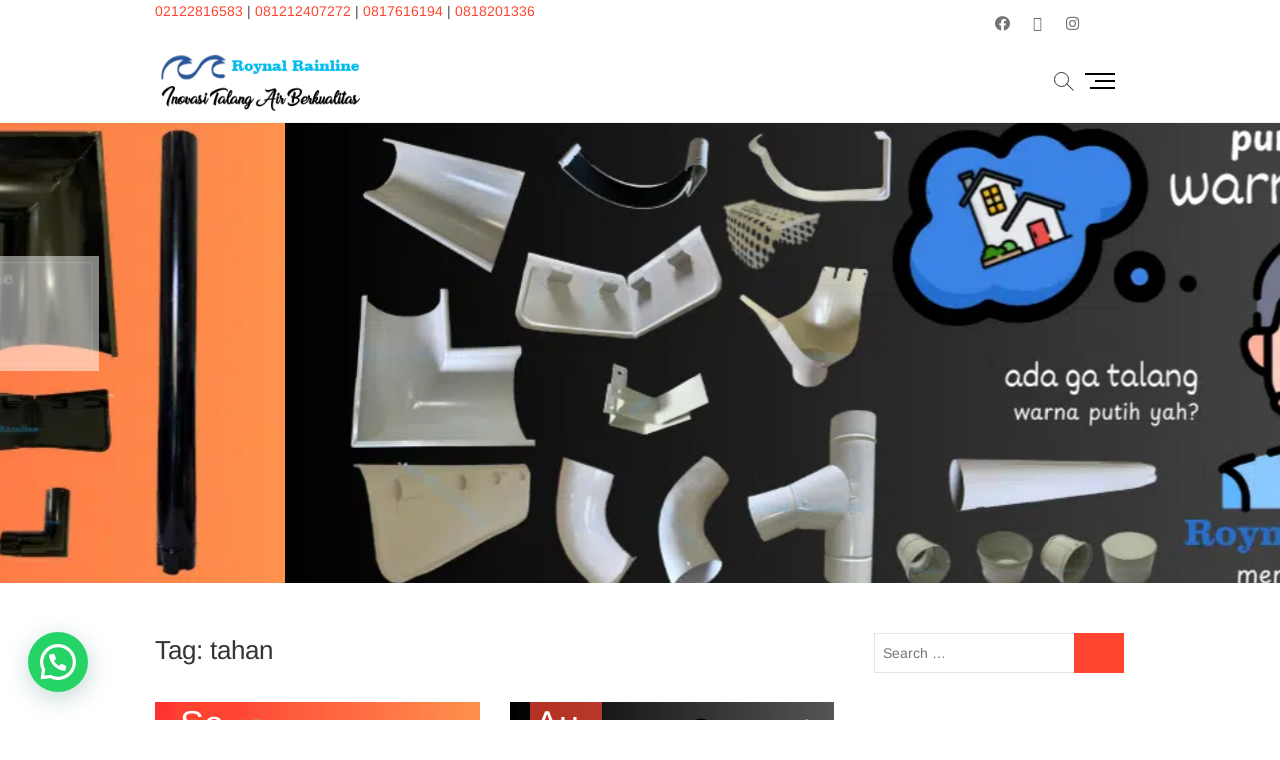

--- FILE ---
content_type: text/html; charset=UTF-8
request_url: https://roynalrainline.com/tag/tahan/
body_size: 45827
content:
<!DOCTYPE html>
<html lang="en-US">
<head>
<meta charset="UTF-8" />
<link rel="profile" href="http://gmpg.org/xfn/11" />
<style>
#wpadminbar #wp-admin-bar-wccp_free_top_button .ab-icon:before {
	content: "\f160";
	color: #02CA02;
	top: 3px;
}
#wpadminbar #wp-admin-bar-wccp_free_top_button .ab-icon {
	transform: rotate(45deg);
}
</style>
<meta name='robots' content='index, follow, max-image-preview:large, max-snippet:-1, max-video-preview:-1' />
<!-- Jetpack Site Verification Tags -->
<meta name="google-site-verification" content="Zr58JzgjF1CfWLWXSNArNGNThINXiOaKkmwDI-oVePA" />
<script>window._wca = window._wca || [];</script>

	<!-- This site is optimized with the Yoast SEO plugin v26.6 - https://yoast.com/wordpress/plugins/seo/ -->
	<title>tahan Archives - RoynalRainline</title>
	<link rel="canonical" href="https://roynalrainline.com/tag/tahan/" />
	<link rel="next" href="https://roynalrainline.com/tag/tahan/page/2/" />
	<meta property="og:locale" content="en_US" />
	<meta property="og:type" content="article" />
	<meta property="og:title" content="tahan Archives - RoynalRainline" />
	<meta property="og:url" content="https://roynalrainline.com/tag/tahan/" />
	<meta property="og:site_name" content="RoynalRainline" />
	<meta name="twitter:card" content="summary_large_image" />
	<script type="application/ld+json" class="yoast-schema-graph">{"@context":"https://schema.org","@graph":[{"@type":"CollectionPage","@id":"https://roynalrainline.com/tag/tahan/","url":"https://roynalrainline.com/tag/tahan/","name":"tahan Archives - RoynalRainline","isPartOf":{"@id":"https://roynalrainline.com/#website"},"primaryImageOfPage":{"@id":"https://roynalrainline.com/tag/tahan/#primaryimage"},"image":{"@id":"https://roynalrainline.com/tag/tahan/#primaryimage"},"thumbnailUrl":"https://i0.wp.com/roynalrainline.com/wp-content/uploads/2024/09/talang-hitam-roynalrainline.png?fit=960%2C450&ssl=1","breadcrumb":{"@id":"https://roynalrainline.com/tag/tahan/#breadcrumb"},"inLanguage":"en-US"},{"@type":"ImageObject","inLanguage":"en-US","@id":"https://roynalrainline.com/tag/tahan/#primaryimage","url":"https://i0.wp.com/roynalrainline.com/wp-content/uploads/2024/09/talang-hitam-roynalrainline.png?fit=960%2C450&ssl=1","contentUrl":"https://i0.wp.com/roynalrainline.com/wp-content/uploads/2024/09/talang-hitam-roynalrainline.png?fit=960%2C450&ssl=1","width":960,"height":450,"caption":"talang hitam roynalrainline"},{"@type":"BreadcrumbList","@id":"https://roynalrainline.com/tag/tahan/#breadcrumb","itemListElement":[{"@type":"ListItem","position":1,"name":"Home","item":"https://roynalrainline.com/"},{"@type":"ListItem","position":2,"name":"tahan"}]},{"@type":"WebSite","@id":"https://roynalrainline.com/#website","url":"https://roynalrainline.com/","name":"Roynal Rainline","description":"Inovasi Talang Air Berkualitas","publisher":{"@id":"https://roynalrainline.com/#/schema/person/57e81fc2934c3c7be46967b15d2d794c"},"potentialAction":[{"@type":"SearchAction","target":{"@type":"EntryPoint","urlTemplate":"https://roynalrainline.com/?s={search_term_string}"},"query-input":{"@type":"PropertyValueSpecification","valueRequired":true,"valueName":"search_term_string"}}],"inLanguage":"en-US"},{"@type":["Person","Organization"],"@id":"https://roynalrainline.com/#/schema/person/57e81fc2934c3c7be46967b15d2d794c","name":"Roynal Rainline","image":{"@type":"ImageObject","inLanguage":"en-US","@id":"https://roynalrainline.com/#/schema/person/image/","url":"https://i0.wp.com/roynalrainline.com/wp-content/uploads/2020/09/Roynal-Rainline-Logo-350-150.png?fit=264%2C100&ssl=1","contentUrl":"https://i0.wp.com/roynalrainline.com/wp-content/uploads/2020/09/Roynal-Rainline-Logo-350-150.png?fit=264%2C100&ssl=1","width":264,"height":100,"caption":"Roynal Rainline"},"logo":{"@id":"https://roynalrainline.com/#/schema/person/image/"},"sameAs":["https://roynalrainline.com"]}]}</script>
	<!-- / Yoast SEO plugin. -->


<link rel='dns-prefetch' href='//stats.wp.com' />
<link rel='dns-prefetch' href='//www.googletagmanager.com' />
<link rel='dns-prefetch' href='//use.fontawesome.com' />
<link rel='preconnect' href='//c0.wp.com' />
<link rel='preconnect' href='//i0.wp.com' />
<link rel="alternate" type="application/rss+xml" title="RoynalRainline &raquo; Feed" href="https://roynalrainline.com/feed/" />
<link rel="alternate" type="application/rss+xml" title="RoynalRainline &raquo; Comments Feed" href="https://roynalrainline.com/comments/feed/" />
<link rel="alternate" type="application/rss+xml" title="RoynalRainline &raquo; tahan Tag Feed" href="https://roynalrainline.com/tag/tahan/feed/" />
        <script type="text/javascript">
        (function() {
            document.addEventListener('DOMContentLoaded', function() {
                var images = document.querySelectorAll('img[data-wp-on-async--click]');
                for (var i = 0; i < images.length; i++) {
                    var img = images[i];
                    var attributes = img.attributes;
                    for (var j = attributes.length - 1; j >= 0; j--) {
                        var attr = attributes[j];
                        if (attr.name.indexOf('data-wp-') === 0) {
                            img.removeAttribute(attr.name);
                        }
                    }
                }
            });
            
            document.addEventListener('click', function(e) {
                var target = e.target;
                
                if (target.tagName === 'IMG' && target.hasAttribute('data-wp-on-async--click')) {
                    e.preventDefault();
                    e.stopPropagation();
                    e.stopImmediatePropagation();
                    return false;
                }
                
                if (target.tagName === 'A' && target.querySelector('img[data-wp-on-async--click]')) {
                    e.preventDefault();
                    e.stopPropagation();
                    e.stopImmediatePropagation();
                    return false;
                }
            }, true);
        })();
        </script>
        <style id='wp-img-auto-sizes-contain-inline-css' type='text/css'>
img:is([sizes=auto i],[sizes^="auto," i]){contain-intrinsic-size:3000px 1500px}
/*# sourceURL=wp-img-auto-sizes-contain-inline-css */
</style>

<style id='wp-emoji-styles-inline-css' type='text/css'>

	img.wp-smiley, img.emoji {
		display: inline !important;
		border: none !important;
		box-shadow: none !important;
		height: 1em !important;
		width: 1em !important;
		margin: 0 0.07em !important;
		vertical-align: -0.1em !important;
		background: none !important;
		padding: 0 !important;
	}
/*# sourceURL=wp-emoji-styles-inline-css */
</style>
<link rel='stylesheet' id='wp-block-library-css' href='https://c0.wp.com/c/6.9/wp-includes/css/dist/block-library/style.min.css' type='text/css' media='all' />
<link rel='stylesheet' id='mediaelement-css' href='https://c0.wp.com/c/6.9/wp-includes/js/mediaelement/mediaelementplayer-legacy.min.css' type='text/css' media='all' />
<link rel='stylesheet' id='wp-mediaelement-css' href='https://c0.wp.com/c/6.9/wp-includes/js/mediaelement/wp-mediaelement.min.css' type='text/css' media='all' />
<style id='global-styles-inline-css' type='text/css'>
:root{--wp--preset--aspect-ratio--square: 1;--wp--preset--aspect-ratio--4-3: 4/3;--wp--preset--aspect-ratio--3-4: 3/4;--wp--preset--aspect-ratio--3-2: 3/2;--wp--preset--aspect-ratio--2-3: 2/3;--wp--preset--aspect-ratio--16-9: 16/9;--wp--preset--aspect-ratio--9-16: 9/16;--wp--preset--color--black: #000000;--wp--preset--color--cyan-bluish-gray: #abb8c3;--wp--preset--color--white: #ffffff;--wp--preset--color--pale-pink: #f78da7;--wp--preset--color--vivid-red: #cf2e2e;--wp--preset--color--luminous-vivid-orange: #ff6900;--wp--preset--color--luminous-vivid-amber: #fcb900;--wp--preset--color--light-green-cyan: #7bdcb5;--wp--preset--color--vivid-green-cyan: #00d084;--wp--preset--color--pale-cyan-blue: #8ed1fc;--wp--preset--color--vivid-cyan-blue: #0693e3;--wp--preset--color--vivid-purple: #9b51e0;--wp--preset--gradient--vivid-cyan-blue-to-vivid-purple: linear-gradient(135deg,rgb(6,147,227) 0%,rgb(155,81,224) 100%);--wp--preset--gradient--light-green-cyan-to-vivid-green-cyan: linear-gradient(135deg,rgb(122,220,180) 0%,rgb(0,208,130) 100%);--wp--preset--gradient--luminous-vivid-amber-to-luminous-vivid-orange: linear-gradient(135deg,rgb(252,185,0) 0%,rgb(255,105,0) 100%);--wp--preset--gradient--luminous-vivid-orange-to-vivid-red: linear-gradient(135deg,rgb(255,105,0) 0%,rgb(207,46,46) 100%);--wp--preset--gradient--very-light-gray-to-cyan-bluish-gray: linear-gradient(135deg,rgb(238,238,238) 0%,rgb(169,184,195) 100%);--wp--preset--gradient--cool-to-warm-spectrum: linear-gradient(135deg,rgb(74,234,220) 0%,rgb(151,120,209) 20%,rgb(207,42,186) 40%,rgb(238,44,130) 60%,rgb(251,105,98) 80%,rgb(254,248,76) 100%);--wp--preset--gradient--blush-light-purple: linear-gradient(135deg,rgb(255,206,236) 0%,rgb(152,150,240) 100%);--wp--preset--gradient--blush-bordeaux: linear-gradient(135deg,rgb(254,205,165) 0%,rgb(254,45,45) 50%,rgb(107,0,62) 100%);--wp--preset--gradient--luminous-dusk: linear-gradient(135deg,rgb(255,203,112) 0%,rgb(199,81,192) 50%,rgb(65,88,208) 100%);--wp--preset--gradient--pale-ocean: linear-gradient(135deg,rgb(255,245,203) 0%,rgb(182,227,212) 50%,rgb(51,167,181) 100%);--wp--preset--gradient--electric-grass: linear-gradient(135deg,rgb(202,248,128) 0%,rgb(113,206,126) 100%);--wp--preset--gradient--midnight: linear-gradient(135deg,rgb(2,3,129) 0%,rgb(40,116,252) 100%);--wp--preset--font-size--small: 13px;--wp--preset--font-size--medium: 20px;--wp--preset--font-size--large: 36px;--wp--preset--font-size--x-large: 42px;--wp--preset--spacing--20: 0.44rem;--wp--preset--spacing--30: 0.67rem;--wp--preset--spacing--40: 1rem;--wp--preset--spacing--50: 1.5rem;--wp--preset--spacing--60: 2.25rem;--wp--preset--spacing--70: 3.38rem;--wp--preset--spacing--80: 5.06rem;--wp--preset--shadow--natural: 6px 6px 9px rgba(0, 0, 0, 0.2);--wp--preset--shadow--deep: 12px 12px 50px rgba(0, 0, 0, 0.4);--wp--preset--shadow--sharp: 6px 6px 0px rgba(0, 0, 0, 0.2);--wp--preset--shadow--outlined: 6px 6px 0px -3px rgb(255, 255, 255), 6px 6px rgb(0, 0, 0);--wp--preset--shadow--crisp: 6px 6px 0px rgb(0, 0, 0);}:where(.is-layout-flex){gap: 0.5em;}:where(.is-layout-grid){gap: 0.5em;}body .is-layout-flex{display: flex;}.is-layout-flex{flex-wrap: wrap;align-items: center;}.is-layout-flex > :is(*, div){margin: 0;}body .is-layout-grid{display: grid;}.is-layout-grid > :is(*, div){margin: 0;}:where(.wp-block-columns.is-layout-flex){gap: 2em;}:where(.wp-block-columns.is-layout-grid){gap: 2em;}:where(.wp-block-post-template.is-layout-flex){gap: 1.25em;}:where(.wp-block-post-template.is-layout-grid){gap: 1.25em;}.has-black-color{color: var(--wp--preset--color--black) !important;}.has-cyan-bluish-gray-color{color: var(--wp--preset--color--cyan-bluish-gray) !important;}.has-white-color{color: var(--wp--preset--color--white) !important;}.has-pale-pink-color{color: var(--wp--preset--color--pale-pink) !important;}.has-vivid-red-color{color: var(--wp--preset--color--vivid-red) !important;}.has-luminous-vivid-orange-color{color: var(--wp--preset--color--luminous-vivid-orange) !important;}.has-luminous-vivid-amber-color{color: var(--wp--preset--color--luminous-vivid-amber) !important;}.has-light-green-cyan-color{color: var(--wp--preset--color--light-green-cyan) !important;}.has-vivid-green-cyan-color{color: var(--wp--preset--color--vivid-green-cyan) !important;}.has-pale-cyan-blue-color{color: var(--wp--preset--color--pale-cyan-blue) !important;}.has-vivid-cyan-blue-color{color: var(--wp--preset--color--vivid-cyan-blue) !important;}.has-vivid-purple-color{color: var(--wp--preset--color--vivid-purple) !important;}.has-black-background-color{background-color: var(--wp--preset--color--black) !important;}.has-cyan-bluish-gray-background-color{background-color: var(--wp--preset--color--cyan-bluish-gray) !important;}.has-white-background-color{background-color: var(--wp--preset--color--white) !important;}.has-pale-pink-background-color{background-color: var(--wp--preset--color--pale-pink) !important;}.has-vivid-red-background-color{background-color: var(--wp--preset--color--vivid-red) !important;}.has-luminous-vivid-orange-background-color{background-color: var(--wp--preset--color--luminous-vivid-orange) !important;}.has-luminous-vivid-amber-background-color{background-color: var(--wp--preset--color--luminous-vivid-amber) !important;}.has-light-green-cyan-background-color{background-color: var(--wp--preset--color--light-green-cyan) !important;}.has-vivid-green-cyan-background-color{background-color: var(--wp--preset--color--vivid-green-cyan) !important;}.has-pale-cyan-blue-background-color{background-color: var(--wp--preset--color--pale-cyan-blue) !important;}.has-vivid-cyan-blue-background-color{background-color: var(--wp--preset--color--vivid-cyan-blue) !important;}.has-vivid-purple-background-color{background-color: var(--wp--preset--color--vivid-purple) !important;}.has-black-border-color{border-color: var(--wp--preset--color--black) !important;}.has-cyan-bluish-gray-border-color{border-color: var(--wp--preset--color--cyan-bluish-gray) !important;}.has-white-border-color{border-color: var(--wp--preset--color--white) !important;}.has-pale-pink-border-color{border-color: var(--wp--preset--color--pale-pink) !important;}.has-vivid-red-border-color{border-color: var(--wp--preset--color--vivid-red) !important;}.has-luminous-vivid-orange-border-color{border-color: var(--wp--preset--color--luminous-vivid-orange) !important;}.has-luminous-vivid-amber-border-color{border-color: var(--wp--preset--color--luminous-vivid-amber) !important;}.has-light-green-cyan-border-color{border-color: var(--wp--preset--color--light-green-cyan) !important;}.has-vivid-green-cyan-border-color{border-color: var(--wp--preset--color--vivid-green-cyan) !important;}.has-pale-cyan-blue-border-color{border-color: var(--wp--preset--color--pale-cyan-blue) !important;}.has-vivid-cyan-blue-border-color{border-color: var(--wp--preset--color--vivid-cyan-blue) !important;}.has-vivid-purple-border-color{border-color: var(--wp--preset--color--vivid-purple) !important;}.has-vivid-cyan-blue-to-vivid-purple-gradient-background{background: var(--wp--preset--gradient--vivid-cyan-blue-to-vivid-purple) !important;}.has-light-green-cyan-to-vivid-green-cyan-gradient-background{background: var(--wp--preset--gradient--light-green-cyan-to-vivid-green-cyan) !important;}.has-luminous-vivid-amber-to-luminous-vivid-orange-gradient-background{background: var(--wp--preset--gradient--luminous-vivid-amber-to-luminous-vivid-orange) !important;}.has-luminous-vivid-orange-to-vivid-red-gradient-background{background: var(--wp--preset--gradient--luminous-vivid-orange-to-vivid-red) !important;}.has-very-light-gray-to-cyan-bluish-gray-gradient-background{background: var(--wp--preset--gradient--very-light-gray-to-cyan-bluish-gray) !important;}.has-cool-to-warm-spectrum-gradient-background{background: var(--wp--preset--gradient--cool-to-warm-spectrum) !important;}.has-blush-light-purple-gradient-background{background: var(--wp--preset--gradient--blush-light-purple) !important;}.has-blush-bordeaux-gradient-background{background: var(--wp--preset--gradient--blush-bordeaux) !important;}.has-luminous-dusk-gradient-background{background: var(--wp--preset--gradient--luminous-dusk) !important;}.has-pale-ocean-gradient-background{background: var(--wp--preset--gradient--pale-ocean) !important;}.has-electric-grass-gradient-background{background: var(--wp--preset--gradient--electric-grass) !important;}.has-midnight-gradient-background{background: var(--wp--preset--gradient--midnight) !important;}.has-small-font-size{font-size: var(--wp--preset--font-size--small) !important;}.has-medium-font-size{font-size: var(--wp--preset--font-size--medium) !important;}.has-large-font-size{font-size: var(--wp--preset--font-size--large) !important;}.has-x-large-font-size{font-size: var(--wp--preset--font-size--x-large) !important;}
/*# sourceURL=global-styles-inline-css */
</style>

<link rel='stylesheet' id='swiper-css-css' href='https://roynalrainline.com/wp-content/plugins/instagram-widget-by-wpzoom/dist/styles/library/swiper.css?ver=7.4.1' type='text/css' media='all' />
<link rel='stylesheet' id='dashicons-css' href='https://c0.wp.com/c/6.9/wp-includes/css/dashicons.min.css' type='text/css' media='all' />
<link rel='stylesheet' id='magnific-popup-css' href='https://roynalrainline.com/wp-content/plugins/instagram-widget-by-wpzoom/dist/styles/library/magnific-popup.css?ver=2.3.0' type='text/css' media='all' />
<link rel='stylesheet' id='wpz-insta_block-frontend-style-css' href='https://roynalrainline.com/wp-content/plugins/instagram-widget-by-wpzoom/dist/styles/frontend/index.css?ver=css-424fb3d026fe' type='text/css' media='all' />
<style id='classic-theme-styles-inline-css' type='text/css'>
/*! This file is auto-generated */
.wp-block-button__link{color:#fff;background-color:#32373c;border-radius:9999px;box-shadow:none;text-decoration:none;padding:calc(.667em + 2px) calc(1.333em + 2px);font-size:1.125em}.wp-block-file__button{background:#32373c;color:#fff;text-decoration:none}
/*# sourceURL=/wp-includes/css/classic-themes.min.css */
</style>
<link rel='stylesheet' id='contact-form-7-css' href='https://roynalrainline.com/wp-content/plugins/contact-form-7/includes/css/styles.css?ver=6.1.4' type='text/css' media='all' />
<link rel='stylesheet' id='woocommerce-layout-css' href='https://c0.wp.com/p/woocommerce/10.4.3/assets/css/woocommerce-layout.css' type='text/css' media='all' />
<style id='woocommerce-layout-inline-css' type='text/css'>

	.infinite-scroll .woocommerce-pagination {
		display: none;
	}
/*# sourceURL=woocommerce-layout-inline-css */
</style>
<link rel='stylesheet' id='woocommerce-smallscreen-css' href='https://c0.wp.com/p/woocommerce/10.4.3/assets/css/woocommerce-smallscreen.css' type='text/css' media='only screen and (max-width: 768px)' />
<link rel='stylesheet' id='woocommerce-general-css' href='https://c0.wp.com/p/woocommerce/10.4.3/assets/css/woocommerce.css' type='text/css' media='all' />
<style id='woocommerce-inline-inline-css' type='text/css'>
.woocommerce form .form-row .required { visibility: visible; }
/*# sourceURL=woocommerce-inline-inline-css */
</style>
<link rel='stylesheet' id='idyllic-style-css' href='https://roynalrainline.com/wp-content/themes/idyllic/style.css?ver=6.9' type='text/css' media='all' />
<style id='idyllic-style-inline-css' type='text/css'>
/* Slider Content With background color */
		.slider-text-content {
			background-color: rgba(255, 255, 255, 0);
			border: 1px solid rgba(255, 255, 255, 0);
			margin-bottom: 20px;
			outline: 1px solid rgba(255, 255, 255, 0);
			padding: 30px 30px 5px;
			transition: all 0.7s ease 0.7s;
		}

		.flex-active-slide .slider-text-content {
			background-color: rgba(255, 255, 255, 0.5);
			border: 1px solid rgba(255, 255, 255, 0.15);
			outline: 6px solid rgba(255, 255, 255, 0.5);
		}

		.multi-slider .slider-text-content {
			background-color: transparent;
			padding: 0;
			margin: 0;
		}

		.header-item-one.sld-plus .multi-slider .slider-text-content,
		.header-item-two.sld-plus .multi-slider .slider-text-content {
			padding: 0;
			margin: 0;
		}/* Logo for high resolution screen(Use 2X size image) */
		.custom-logo-link .custom-logo {
			height: 80px;
			width: auto;
		}

		.top-logo-title .custom-logo-link {
			display: inline-block;
		}

		.top-logo-title .custom-logo {
			height: auto;
			width: 50%;
		}

		.top-logo-title #site-detail {
			display: block;
			text-align: center;
		}

		@media only screen and (max-width: 767px) { 
			.top-logo-title .custom-logo-link .custom-logo {
				width: 60%;
			}
		}

		@media only screen and (max-width: 480px) { 
			.top-logo-title .custom-logo-link .custom-logo {
				width: 80%;
			}
		}
		#site-branding #site-title, #site-branding #site-description{
			clip: rect(1px, 1px, 1px, 1px);
			position: absolute;
		}/* Fact and Figure Button Color */
			.btn-default.dark {
				background-color: #1e73be;
			}
/*# sourceURL=idyllic-style-inline-css */
</style>
<link rel='stylesheet' id='idyllic-animate-css' href='https://roynalrainline.com/wp-content/themes/idyllic/assets/wow/css/animate.min.css?ver=6.9' type='text/css' media='all' />
<link rel='stylesheet' id='idyllic-responsive-css' href='https://roynalrainline.com/wp-content/themes/idyllic/css/responsive.css?ver=6.9' type='text/css' media='all' />
<link rel='stylesheet' id='idyllic-google-fonts-css' href='https://roynalrainline.com/wp-content/fonts/bb9ab44b2f5a9a55f0568c07c3dd52b4.css?ver=6.9' type='text/css' media='all' />
<link rel='stylesheet' id='recent-posts-widget-with-thumbnails-public-style-css' href='https://roynalrainline.com/wp-content/plugins/recent-posts-widget-with-thumbnails/public.css?ver=7.1.1' type='text/css' media='all' />
<link rel='stylesheet' id='fancybox-css' href='https://roynalrainline.com/wp-content/plugins/easy-fancybox/fancybox/1.5.4/jquery.fancybox.min.css?ver=6.9' type='text/css' media='screen' />
<link rel='stylesheet' id='bfa-font-awesome-css' href='https://use.fontawesome.com/releases/v5.15.4/css/all.css?ver=2.0.3' type='text/css' media='all' />
<link rel='stylesheet' id='bfa-font-awesome-v4-shim-css' href='https://use.fontawesome.com/releases/v5.15.4/css/v4-shims.css?ver=2.0.3' type='text/css' media='all' />
<style id='bfa-font-awesome-v4-shim-inline-css' type='text/css'>

			@font-face {
				font-family: 'FontAwesome';
				src: url('https://use.fontawesome.com/releases/v5.15.4/webfonts/fa-brands-400.eot'),
				url('https://use.fontawesome.com/releases/v5.15.4/webfonts/fa-brands-400.eot?#iefix') format('embedded-opentype'),
				url('https://use.fontawesome.com/releases/v5.15.4/webfonts/fa-brands-400.woff2') format('woff2'),
				url('https://use.fontawesome.com/releases/v5.15.4/webfonts/fa-brands-400.woff') format('woff'),
				url('https://use.fontawesome.com/releases/v5.15.4/webfonts/fa-brands-400.ttf') format('truetype'),
				url('https://use.fontawesome.com/releases/v5.15.4/webfonts/fa-brands-400.svg#fontawesome') format('svg');
			}

			@font-face {
				font-family: 'FontAwesome';
				src: url('https://use.fontawesome.com/releases/v5.15.4/webfonts/fa-solid-900.eot'),
				url('https://use.fontawesome.com/releases/v5.15.4/webfonts/fa-solid-900.eot?#iefix') format('embedded-opentype'),
				url('https://use.fontawesome.com/releases/v5.15.4/webfonts/fa-solid-900.woff2') format('woff2'),
				url('https://use.fontawesome.com/releases/v5.15.4/webfonts/fa-solid-900.woff') format('woff'),
				url('https://use.fontawesome.com/releases/v5.15.4/webfonts/fa-solid-900.ttf') format('truetype'),
				url('https://use.fontawesome.com/releases/v5.15.4/webfonts/fa-solid-900.svg#fontawesome') format('svg');
			}

			@font-face {
				font-family: 'FontAwesome';
				src: url('https://use.fontawesome.com/releases/v5.15.4/webfonts/fa-regular-400.eot'),
				url('https://use.fontawesome.com/releases/v5.15.4/webfonts/fa-regular-400.eot?#iefix') format('embedded-opentype'),
				url('https://use.fontawesome.com/releases/v5.15.4/webfonts/fa-regular-400.woff2') format('woff2'),
				url('https://use.fontawesome.com/releases/v5.15.4/webfonts/fa-regular-400.woff') format('woff'),
				url('https://use.fontawesome.com/releases/v5.15.4/webfonts/fa-regular-400.ttf') format('truetype'),
				url('https://use.fontawesome.com/releases/v5.15.4/webfonts/fa-regular-400.svg#fontawesome') format('svg');
				unicode-range: U+F004-F005,U+F007,U+F017,U+F022,U+F024,U+F02E,U+F03E,U+F044,U+F057-F059,U+F06E,U+F070,U+F075,U+F07B-F07C,U+F080,U+F086,U+F089,U+F094,U+F09D,U+F0A0,U+F0A4-F0A7,U+F0C5,U+F0C7-F0C8,U+F0E0,U+F0EB,U+F0F3,U+F0F8,U+F0FE,U+F111,U+F118-F11A,U+F11C,U+F133,U+F144,U+F146,U+F14A,U+F14D-F14E,U+F150-F152,U+F15B-F15C,U+F164-F165,U+F185-F186,U+F191-F192,U+F1AD,U+F1C1-F1C9,U+F1CD,U+F1D8,U+F1E3,U+F1EA,U+F1F6,U+F1F9,U+F20A,U+F247-F249,U+F24D,U+F254-F25B,U+F25D,U+F267,U+F271-F274,U+F279,U+F28B,U+F28D,U+F2B5-F2B6,U+F2B9,U+F2BB,U+F2BD,U+F2C1-F2C2,U+F2D0,U+F2D2,U+F2DC,U+F2ED,U+F328,U+F358-F35B,U+F3A5,U+F3D1,U+F410,U+F4AD;
			}
		
/*# sourceURL=bfa-font-awesome-v4-shim-inline-css */
</style>
<link rel='stylesheet' id='font-awesome-official-v4shim-css' href='https://use.fontawesome.com/releases/v5.15.1/css/v4-shims.css' type='text/css' media='all' integrity="sha384-WCuYjm/u5NsK4s/NfnJeHuMj6zzN2HFyjhBu/SnZJj7eZ6+ds4zqIM3wYgL59Clf" crossorigin="anonymous" />
<style id='font-awesome-official-v4shim-inline-css' type='text/css'>
@font-face {
font-family: "FontAwesome";
font-display: block;
src: url("https://use.fontawesome.com/releases/v5.15.1/webfonts/fa-brands-400.eot"),
		url("https://use.fontawesome.com/releases/v5.15.1/webfonts/fa-brands-400.eot?#iefix") format("embedded-opentype"),
		url("https://use.fontawesome.com/releases/v5.15.1/webfonts/fa-brands-400.woff2") format("woff2"),
		url("https://use.fontawesome.com/releases/v5.15.1/webfonts/fa-brands-400.woff") format("woff"),
		url("https://use.fontawesome.com/releases/v5.15.1/webfonts/fa-brands-400.ttf") format("truetype"),
		url("https://use.fontawesome.com/releases/v5.15.1/webfonts/fa-brands-400.svg#fontawesome") format("svg");
}

@font-face {
font-family: "FontAwesome";
font-display: block;
src: url("https://use.fontawesome.com/releases/v5.15.1/webfonts/fa-solid-900.eot"),
		url("https://use.fontawesome.com/releases/v5.15.1/webfonts/fa-solid-900.eot?#iefix") format("embedded-opentype"),
		url("https://use.fontawesome.com/releases/v5.15.1/webfonts/fa-solid-900.woff2") format("woff2"),
		url("https://use.fontawesome.com/releases/v5.15.1/webfonts/fa-solid-900.woff") format("woff"),
		url("https://use.fontawesome.com/releases/v5.15.1/webfonts/fa-solid-900.ttf") format("truetype"),
		url("https://use.fontawesome.com/releases/v5.15.1/webfonts/fa-solid-900.svg#fontawesome") format("svg");
}

@font-face {
font-family: "FontAwesome";
font-display: block;
src: url("https://use.fontawesome.com/releases/v5.15.1/webfonts/fa-regular-400.eot"),
		url("https://use.fontawesome.com/releases/v5.15.1/webfonts/fa-regular-400.eot?#iefix") format("embedded-opentype"),
		url("https://use.fontawesome.com/releases/v5.15.1/webfonts/fa-regular-400.woff2") format("woff2"),
		url("https://use.fontawesome.com/releases/v5.15.1/webfonts/fa-regular-400.woff") format("woff"),
		url("https://use.fontawesome.com/releases/v5.15.1/webfonts/fa-regular-400.ttf") format("truetype"),
		url("https://use.fontawesome.com/releases/v5.15.1/webfonts/fa-regular-400.svg#fontawesome") format("svg");
unicode-range: U+F004-F005,U+F007,U+F017,U+F022,U+F024,U+F02E,U+F03E,U+F044,U+F057-F059,U+F06E,U+F070,U+F075,U+F07B-F07C,U+F080,U+F086,U+F089,U+F094,U+F09D,U+F0A0,U+F0A4-F0A7,U+F0C5,U+F0C7-F0C8,U+F0E0,U+F0EB,U+F0F3,U+F0F8,U+F0FE,U+F111,U+F118-F11A,U+F11C,U+F133,U+F144,U+F146,U+F14A,U+F14D-F14E,U+F150-F152,U+F15B-F15C,U+F164-F165,U+F185-F186,U+F191-F192,U+F1AD,U+F1C1-F1C9,U+F1CD,U+F1D8,U+F1E3,U+F1EA,U+F1F6,U+F1F9,U+F20A,U+F247-F249,U+F24D,U+F254-F25B,U+F25D,U+F267,U+F271-F274,U+F279,U+F28B,U+F28D,U+F2B5-F2B6,U+F2B9,U+F2BB,U+F2BD,U+F2C1-F2C2,U+F2D0,U+F2D2,U+F2DC,U+F2ED,U+F328,U+F358-F35B,U+F3A5,U+F3D1,U+F410,U+F4AD;
}
/*# sourceURL=font-awesome-official-v4shim-inline-css */
</style>
<script type="text/javascript" src="https://c0.wp.com/c/6.9/wp-includes/js/jquery/jquery.min.js" id="jquery-core-js"></script>
<script type="text/javascript" src="https://c0.wp.com/c/6.9/wp-includes/js/jquery/jquery-migrate.min.js" id="jquery-migrate-js"></script>
<script type="text/javascript" src="https://c0.wp.com/c/6.9/wp-includes/js/underscore.min.js" id="underscore-js"></script>
<script type="text/javascript" id="wp-util-js-extra">
/* <![CDATA[ */
var _wpUtilSettings = {"ajax":{"url":"/wp-admin/admin-ajax.php"}};
//# sourceURL=wp-util-js-extra
/* ]]> */
</script>
<script type="text/javascript" src="https://c0.wp.com/c/6.9/wp-includes/js/wp-util.min.js" id="wp-util-js"></script>
<script type="text/javascript" src="https://roynalrainline.com/wp-content/plugins/instagram-widget-by-wpzoom/dist/scripts/library/magnific-popup.js?ver=1767369298" id="magnific-popup-js"></script>
<script type="text/javascript" src="https://roynalrainline.com/wp-content/plugins/instagram-widget-by-wpzoom/dist/scripts/library/swiper.js?ver=7.4.1" id="swiper-js-js"></script>
<script type="text/javascript" src="https://roynalrainline.com/wp-content/plugins/instagram-widget-by-wpzoom/dist/scripts/frontend/block.js?ver=6c9dcb21b2da662ca82d" id="wpz-insta_block-frontend-script-js"></script>
<script type="text/javascript" src="https://c0.wp.com/p/woocommerce/10.4.3/assets/js/jquery-blockui/jquery.blockUI.min.js" id="wc-jquery-blockui-js" defer="defer" data-wp-strategy="defer"></script>
<script type="text/javascript" id="wc-add-to-cart-js-extra">
/* <![CDATA[ */
var wc_add_to_cart_params = {"ajax_url":"/wp-admin/admin-ajax.php","wc_ajax_url":"/?wc-ajax=%%endpoint%%","i18n_view_cart":"View cart","cart_url":"https://roynalrainline.com/cart/","is_cart":"","cart_redirect_after_add":"yes"};
//# sourceURL=wc-add-to-cart-js-extra
/* ]]> */
</script>
<script type="text/javascript" src="https://c0.wp.com/p/woocommerce/10.4.3/assets/js/frontend/add-to-cart.min.js" id="wc-add-to-cart-js" defer="defer" data-wp-strategy="defer"></script>
<script type="text/javascript" src="https://c0.wp.com/p/woocommerce/10.4.3/assets/js/js-cookie/js.cookie.min.js" id="wc-js-cookie-js" defer="defer" data-wp-strategy="defer"></script>
<script type="text/javascript" id="woocommerce-js-extra">
/* <![CDATA[ */
var woocommerce_params = {"ajax_url":"/wp-admin/admin-ajax.php","wc_ajax_url":"/?wc-ajax=%%endpoint%%","i18n_password_show":"Show password","i18n_password_hide":"Hide password"};
//# sourceURL=woocommerce-js-extra
/* ]]> */
</script>
<script type="text/javascript" src="https://c0.wp.com/p/woocommerce/10.4.3/assets/js/frontend/woocommerce.min.js" id="woocommerce-js" defer="defer" data-wp-strategy="defer"></script>
<script type="text/javascript" src="https://stats.wp.com/s-202603.js" id="woocommerce-analytics-js" defer="defer" data-wp-strategy="defer"></script>

<!-- Google tag (gtag.js) snippet added by Site Kit -->
<!-- Google Analytics snippet added by Site Kit -->
<script type="text/javascript" src="https://www.googletagmanager.com/gtag/js?id=GT-MR8N5D7" id="google_gtagjs-js" async></script>
<script type="text/javascript" id="google_gtagjs-js-after">
/* <![CDATA[ */
window.dataLayer = window.dataLayer || [];function gtag(){dataLayer.push(arguments);}
gtag("set","linker",{"domains":["roynalrainline.com"]});
gtag("js", new Date());
gtag("set", "developer_id.dZTNiMT", true);
gtag("config", "GT-MR8N5D7");
//# sourceURL=google_gtagjs-js-after
/* ]]> */
</script>
<link rel="https://api.w.org/" href="https://roynalrainline.com/wp-json/" /><link rel="alternate" title="JSON" type="application/json" href="https://roynalrainline.com/wp-json/wp/v2/tags/164" /><link rel="EditURI" type="application/rsd+xml" title="RSD" href="https://roynalrainline.com/xmlrpc.php?rsd" />
<meta name="generator" content="WordPress 6.9" />
<meta name="generator" content="WooCommerce 10.4.3" />
<meta name="generator" content="Site Kit by Google 1.170.0" /><script id="wpcp_disable_selection" type="text/javascript">
var image_save_msg='You are not allowed to save images!';
	var no_menu_msg='Context Menu disabled!';
	var smessage = "Materi dilindungi oleh Roynal Rainline";

function disableEnterKey(e)
{
	var elemtype = e.target.tagName;
	
	elemtype = elemtype.toUpperCase();
	
	if (elemtype == "TEXT" || elemtype == "TEXTAREA" || elemtype == "INPUT" || elemtype == "PASSWORD" || elemtype == "SELECT" || elemtype == "OPTION" || elemtype == "EMBED")
	{
		elemtype = 'TEXT';
	}
	
	if (e.ctrlKey){
     var key;
     if(window.event)
          key = window.event.keyCode;     //IE
     else
          key = e.which;     //firefox (97)
    //if (key != 17) alert(key);
     if (elemtype!= 'TEXT' && (key == 97 || key == 65 || key == 67 || key == 99 || key == 88 || key == 120 || key == 26 || key == 85  || key == 86 || key == 83 || key == 43 || key == 73))
     {
		if(wccp_free_iscontenteditable(e)) return true;
		show_wpcp_message('You are not allowed to copy content or view source');
		return false;
     }else
     	return true;
     }
}


/*For contenteditable tags*/
function wccp_free_iscontenteditable(e)
{
	var e = e || window.event; // also there is no e.target property in IE. instead IE uses window.event.srcElement
  	
	var target = e.target || e.srcElement;

	var elemtype = e.target.nodeName;
	
	elemtype = elemtype.toUpperCase();
	
	var iscontenteditable = "false";
		
	if(typeof target.getAttribute!="undefined" ) iscontenteditable = target.getAttribute("contenteditable"); // Return true or false as string
	
	var iscontenteditable2 = false;
	
	if(typeof target.isContentEditable!="undefined" ) iscontenteditable2 = target.isContentEditable; // Return true or false as boolean

	if(target.parentElement.isContentEditable) iscontenteditable2 = true;
	
	if (iscontenteditable == "true" || iscontenteditable2 == true)
	{
		if(typeof target.style!="undefined" ) target.style.cursor = "text";
		
		return true;
	}
}

////////////////////////////////////
function disable_copy(e)
{	
	var e = e || window.event; // also there is no e.target property in IE. instead IE uses window.event.srcElement
	
	var elemtype = e.target.tagName;
	
	elemtype = elemtype.toUpperCase();
	
	if (elemtype == "TEXT" || elemtype == "TEXTAREA" || elemtype == "INPUT" || elemtype == "PASSWORD" || elemtype == "SELECT" || elemtype == "OPTION" || elemtype == "EMBED")
	{
		elemtype = 'TEXT';
	}
	
	if(wccp_free_iscontenteditable(e)) return true;
	
	var isSafari = /Safari/.test(navigator.userAgent) && /Apple Computer/.test(navigator.vendor);
	
	var checker_IMG = '';
	if (elemtype == "IMG" && checker_IMG == 'checked' && e.detail >= 2) {show_wpcp_message(alertMsg_IMG);return false;}
	if (elemtype != "TEXT")
	{
		if (smessage !== "" && e.detail == 2)
			show_wpcp_message(smessage);
		
		if (isSafari)
			return true;
		else
			return false;
	}	
}

//////////////////////////////////////////
function disable_copy_ie()
{
	var e = e || window.event;
	var elemtype = window.event.srcElement.nodeName;
	elemtype = elemtype.toUpperCase();
	if(wccp_free_iscontenteditable(e)) return true;
	if (elemtype == "IMG") {show_wpcp_message(alertMsg_IMG);return false;}
	if (elemtype != "TEXT" && elemtype != "TEXTAREA" && elemtype != "INPUT" && elemtype != "PASSWORD" && elemtype != "SELECT" && elemtype != "OPTION" && elemtype != "EMBED")
	{
		return false;
	}
}	
function reEnable()
{
	return true;
}
document.onkeydown = disableEnterKey;
document.onselectstart = disable_copy_ie;
if(navigator.userAgent.indexOf('MSIE')==-1)
{
	document.onmousedown = disable_copy;
	document.onclick = reEnable;
}
function disableSelection(target)
{
    //For IE This code will work
    if (typeof target.onselectstart!="undefined")
    target.onselectstart = disable_copy_ie;
    
    //For Firefox This code will work
    else if (typeof target.style.MozUserSelect!="undefined")
    {target.style.MozUserSelect="none";}
    
    //All other  (ie: Opera) This code will work
    else
    target.onmousedown=function(){return false}
    target.style.cursor = "default";
}
//Calling the JS function directly just after body load
window.onload = function(){disableSelection(document.body);};

//////////////////special for safari Start////////////////
var onlongtouch;
var timer;
var touchduration = 1000; //length of time we want the user to touch before we do something

var elemtype = "";
function touchstart(e) {
	var e = e || window.event;
  // also there is no e.target property in IE.
  // instead IE uses window.event.srcElement
  	var target = e.target || e.srcElement;
	
	elemtype = window.event.srcElement.nodeName;
	
	elemtype = elemtype.toUpperCase();
	
	if(!wccp_pro_is_passive()) e.preventDefault();
	if (!timer) {
		timer = setTimeout(onlongtouch, touchduration);
	}
}

function touchend() {
    //stops short touches from firing the event
    if (timer) {
        clearTimeout(timer);
        timer = null;
    }
	onlongtouch();
}

onlongtouch = function(e) { //this will clear the current selection if anything selected
	
	if (elemtype != "TEXT" && elemtype != "TEXTAREA" && elemtype != "INPUT" && elemtype != "PASSWORD" && elemtype != "SELECT" && elemtype != "EMBED" && elemtype != "OPTION")	
	{
		if (window.getSelection) {
			if (window.getSelection().empty) {  // Chrome
			window.getSelection().empty();
			} else if (window.getSelection().removeAllRanges) {  // Firefox
			window.getSelection().removeAllRanges();
			}
		} else if (document.selection) {  // IE?
			document.selection.empty();
		}
		return false;
	}
};

document.addEventListener("DOMContentLoaded", function(event) { 
    window.addEventListener("touchstart", touchstart, false);
    window.addEventListener("touchend", touchend, false);
});

function wccp_pro_is_passive() {

  var cold = false,
  hike = function() {};

  try {
	  const object1 = {};
  var aid = Object.defineProperty(object1, 'passive', {
  get() {cold = true}
  });
  window.addEventListener('test', hike, aid);
  window.removeEventListener('test', hike, aid);
  } catch (e) {}

  return cold;
}
/*special for safari End*/
</script>
<script id="wpcp_disable_Right_Click" type="text/javascript">
document.ondragstart = function() { return false;}
	function nocontext(e) {
	   return false;
	}
	document.oncontextmenu = nocontext;
</script>
<style>
.unselectable
{
-moz-user-select:none;
-webkit-user-select:none;
cursor: default;
}
html
{
-webkit-touch-callout: none;
-webkit-user-select: none;
-khtml-user-select: none;
-moz-user-select: none;
-ms-user-select: none;
user-select: none;
-webkit-tap-highlight-color: rgba(0,0,0,0);
}
</style>
<script id="wpcp_css_disable_selection" type="text/javascript">
var e = document.getElementsByTagName('body')[0];
if(e)
{
	e.setAttribute('unselectable',"on");
}
</script>
	<style>img#wpstats{display:none}</style>
			<meta name="viewport" content="width=device-width" />
		<noscript><style>.woocommerce-product-gallery{ opacity: 1 !important; }</style></noscript>
	<style type="text/css" id="custom-background-css">
body.custom-background { background-image: url("https://roynalrainline.com/wp-content/uploads/2020/09/RR-Brochure-Back-2.png"); background-position: left top; background-size: auto; background-repeat: repeat; background-attachment: scroll; }
</style>
	<script type="application/ld+json">
{
  "@context" : "http://schema.org",
  "@type" : "LocalBusiness",
  "name" : "Roynal Rainline",
  "image" : "https://i0.wp.com/roynalrainline.com/wp-content/uploads/2024/09/pilihan-gantungan-talang-1.920-x-1.080-piksel.png?resize=300%2C169&ssl=1",
  "telephone" : "021-22816583",
  "email" : "roynalrainline@gmail.com",
  "address" : {
    "@type" : "PostalAddress",
    "streetAddress" : "Jalan Rumakso No. 18A RT 010 RW 005 Kelurahan Jatiranggon Kecamatan Jatisampurna",
    "addressLocality" : "Kota Bekasi",
    "addressRegion" : "Jawa Barat",
    "postalCode" : "17432"
  }
}
</script><link rel="icon" href="https://i0.wp.com/roynalrainline.com/wp-content/uploads/2020/09/cropped-Roynal-Rainline-Site-Icon-copy.png?fit=32%2C32&#038;ssl=1" sizes="32x32" />
<link rel="icon" href="https://i0.wp.com/roynalrainline.com/wp-content/uploads/2020/09/cropped-Roynal-Rainline-Site-Icon-copy.png?fit=192%2C192&#038;ssl=1" sizes="192x192" />
<link rel="apple-touch-icon" href="https://i0.wp.com/roynalrainline.com/wp-content/uploads/2020/09/cropped-Roynal-Rainline-Site-Icon-copy.png?fit=180%2C180&#038;ssl=1" />
<meta name="msapplication-TileImage" content="https://i0.wp.com/roynalrainline.com/wp-content/uploads/2020/09/cropped-Roynal-Rainline-Site-Icon-copy.png?fit=270%2C270&#038;ssl=1" />
<link rel='stylesheet' id='wc-blocks-style-css' href='https://c0.wp.com/p/woocommerce/10.4.3/assets/client/blocks/wc-blocks.css' type='text/css' media='all' />
<link rel='stylesheet' id='joinchat-css' href='https://roynalrainline.com/wp-content/plugins/creame-whatsapp-me/public/css/joinchat-btn.min.css?ver=6.0.9' type='text/css' media='all' />
<style id='joinchat-inline-css' type='text/css'>
.joinchat{--ch:142;--cs:70%;--cl:49%;--bw:1}
/*# sourceURL=joinchat-inline-css */
</style>
</head>
<body class="archive tag tag-tahan tag-164 custom-background wp-custom-logo wp-embed-responsive wp-theme-idyllic theme-idyllic ml-lightbox-included woocommerce-no-js unselectable metaslider-plugin  two-column-blog">
	<div id="page" class="site">
	<a class="skip-link screen-reader-text" href="#site-content-contain">Skip to content</a>
<!-- Masthead ============================================= -->
<header id="masthead" class="site-header " role="banner">
	<div class="header-wrap">
					<!-- Top Header============================================= -->
		<div class="top-header">
						<div class="top-bar">
				<div class="wrap">
					<aside id="text-8" class="widget widget_contact"><h3 class="widget-title">Hubungi kami</h3>			<div class="textwidget"><p><a title="Call Us" href="tel:+622122816583"> 02122816583</a> | <a title="Call Us" href="tel:+6281212407272"> 081212407272</a> | <a title="Call Us" href="tel:+62817616194"> 0817616194</a> | <a title="Call Us" href="tel:+62818201336"> 0818201336</a></p>
</div>
		</aside><div class="header-social-block">	<div class="social-links clearfix">
	<ul><li id="menu-item-21" class="menu-item menu-item-type-custom menu-item-object-custom menu-item-21"><a href="https://www.facebook.com/roynalrainline"><span class="screen-reader-text">facebook</span></a></li>
<li id="menu-item-22" class="menu-item menu-item-type-custom menu-item-object-custom menu-item-22"><a href="https://twitter.com/RoynalRainline"><span class="screen-reader-text">twitter</span></a></li>
<li id="menu-item-425" class="menu-item menu-item-type-custom menu-item-object-custom menu-item-425"><a href="https://www.youtube.com/channel/UC_a8hK2vk85-UPXuwawVy0w?view_as=subscriber"><span class="screen-reader-text">youtube</span></a></li>
<li id="menu-item-23" class="menu-item menu-item-type-custom menu-item-object-custom menu-item-23"><a href="https://www.instagram.com/roynalrainline/?hl=id"><span class="screen-reader-text">instagram</span></a></li>
</ul>	</div><!-- end .social-links -->
	</div><!-- end .header-social-block -->				</div><!-- end .wrap -->
			</div><!-- end .top-bar -->
			
			<!-- Main Header============================================= -->
			<div id="sticky-header" class="clearfix">
				<div class="wrap">
					<div class="main-header clearfix">

						<!-- Main Nav ============================================= -->
						<div id="site-branding"><a href="https://roynalrainline.com/" class="custom-logo-link" rel="home"><img width="264" height="100" src="https://i0.wp.com/roynalrainline.com/wp-content/uploads/2020/09/Roynal-Rainline-Logo-350-150.png?fit=264%2C100&amp;ssl=1" class="custom-logo" alt="RoynalRainline" decoding="async" /></a><div id="site-detail"> <h2 id="site-title"> 				<a href="https://roynalrainline.com/" title="RoynalRainline" rel="home"> RoynalRainline </a>
				 </h2> <!-- end .site-title --> 					<div id="site-description"> Inovasi Talang Air Berkualitas </div> <!-- end #site-description -->
		</div></div>							<nav id="site-navigation" class="main-navigation clearfix" role="navigation" aria-label="Main Menu">
														
								<button class="menu-toggle" type="button" aria-controls="primary-menu" aria-expanded="false">
									<span class="line-bar"></span>
								</button><!-- end .menu-toggle -->
															</nav> <!-- end #site-navigation -->
													<button id="search-toggle" class="header-search" type="button"></button>
							<div id="search-box" class="clearfix">
								<form class="search-form" action="https://roynalrainline.com/" method="get">
		<input type="search" name="s" class="search-field" placeholder="Search &hellip;" autocomplete="off">
	<button type="submit" class="search-submit"><i class="fa-solid fa-magnifying-glass"></i></button>
	</form> <!-- end .search-form -->							</div>  <!-- end #search-box -->
														<button class="show-menu-toggle" type="button">			
									<span class="sn-text">Menu Button</span>
									<span class="bars"></span>
							  	</button>
					  						</div><!-- end .main-header -->
				</div> <!-- end .wrap -->
			</div><!-- end #sticky-header -->

		</div><!-- end .top-header -->
						<aside class="side-menu-wrap">
				  	<div class="side-menu">
				  		<button class="hide-menu-toggle" type="button">
							<span class="bars"></span>
					  	</button>
												<nav class="side-nav-wrap" role="navigation" aria-label="Sidebar Menu">
							<ul class="side-menu-list"><li id="menu-item-1400" class="menu-item menu-item-type-post_type menu-item-object-page menu-item-home menu-item-1400"><a href="https://roynalrainline.com/">RoynalRainline | HomePage</a></li>
<li id="menu-item-7853" class="menu-item menu-item-type-custom menu-item-object-custom menu-item-has-children menu-item-7853"><a href="#">Marketplace</a>
<ul class="sub-menu">
	<li id="menu-item-7854" class="menu-item menu-item-type-custom menu-item-object-custom menu-item-7854"><a target="_blank" href="https://shopee.co.id/roynalrainlinestore">Shopee</a></li>
	<li id="menu-item-7855" class="menu-item menu-item-type-custom menu-item-object-custom menu-item-7855"><a target="_blank" href="https://www.tokopedia.com/roynalrainline">Tokopedia</a></li>
	<li id="menu-item-7856" class="menu-item menu-item-type-custom menu-item-object-custom menu-item-7856"><a target="_blank" href="https://www.bukalapak.com/u/indragunawan343">Bukalapak</a></li>
</ul>
</li>
<li id="menu-item-1537" class="menu-item menu-item-type-post_type menu-item-object-page menu-item-1537"><a href="https://roynalrainline.com/shop/">Shop</a></li>
<li id="menu-item-550" class="menu-item menu-item-type-custom menu-item-object-custom menu-item-has-children menu-item-550"><a href="https://roynalrainline.com/product-category/download/">Downloads</a>
<ul class="sub-menu">
	<li id="menu-item-493" class="menu-item menu-item-type-custom menu-item-object-custom menu-item-493"><a href="https://roynalrainline.com/product-category/brosur/">Brosur</a></li>
	<li id="menu-item-494" class="menu-item menu-item-type-custom menu-item-object-custom menu-item-494"><a href="https://roynalrainline.com/product-category/katalog/">Katalog</a></li>
	<li id="menu-item-495" class="menu-item menu-item-type-custom menu-item-object-custom menu-item-495"><a href="https://roynalrainline.com/product-category/price-list/">Price List</a></li>
</ul>
</li>
<li id="menu-item-225" class="menu-item menu-item-type-post_type menu-item-object-page menu-item-has-children menu-item-225"><a href="https://roynalrainline.com/layanan/">Layanan</a>
<ul class="sub-menu">
	<li id="menu-item-563" class="menu-item menu-item-type-custom menu-item-object-custom menu-item-563"><a href="https://roynalrainline.com/product-category/produk/">Produk</a></li>
	<li id="menu-item-484" class="menu-item menu-item-type-custom menu-item-object-custom menu-item-484"><a href="https://roynalrainline.com/layanan/jasa-pemasangan/">Jasa Pemasangan</a></li>
	<li id="menu-item-485" class="menu-item menu-item-type-custom menu-item-object-custom menu-item-485"><a href="https://roynalrainline.com/layanan/jasa-pengiriman/">Jasa Pengiriman</a></li>
	<li id="menu-item-486" class="menu-item menu-item-type-custom menu-item-object-custom menu-item-486"><a href="https://roynalrainline.com/layanan/layanan-pelanggan/">Layanan Pelanggan</a></li>
</ul>
</li>
<li id="menu-item-1401" class="menu-item menu-item-type-post_type menu-item-object-page menu-item-has-children menu-item-1401"><a href="https://roynalrainline.com/informasi-teknis/">Informasi Teknis</a>
<ul class="sub-menu">
	<li id="menu-item-488" class="menu-item menu-item-type-custom menu-item-object-custom menu-item-488"><a href="https://roynalrainline.com/informasi-teknis/cara-pemasangan/">Cara Pemasangan</a></li>
	<li id="menu-item-490" class="menu-item menu-item-type-custom menu-item-object-custom menu-item-490"><a href="https://roynalrainline.com/informasi-teknis/keunggulan-roynal-rainline/">Keunggulan Roynal Rainline</a></li>
	<li id="menu-item-491" class="menu-item menu-item-type-custom menu-item-object-custom menu-item-491"><a href="https://roynalrainline.com/menentukan-jarak-pemasangan-pipa-tegak/">Menentukan Jarak Pipa Tegak</a></li>
	<li id="menu-item-754" class="menu-item menu-item-type-custom menu-item-object-custom menu-item-754"><a href="https://roynalrainline.com/informasi-teknis/pilihan-warna/">Pilihan Warna</a></li>
	<li id="menu-item-489" class="menu-item menu-item-type-custom menu-item-object-custom menu-item-489"><a href="https://roynalrainline.com/informasi-teknis/spesifikasi-roynal-rainline/">Spesifikasi Produk</a></li>
</ul>
</li>
<li id="menu-item-449" class="menu-item menu-item-type-taxonomy menu-item-object-category menu-item-449"><a href="https://roynalrainline.com/category/artikel/">Artikel</a></li>
<li id="menu-item-224" class="menu-item menu-item-type-post_type menu-item-object-page menu-item-224"><a href="https://roynalrainline.com/contact-us/">Contact Us</a></li>
</ul>						</nav><!-- end .side-nav-wrap -->
							<div class="social-links clearfix">
	<ul><li class="menu-item menu-item-type-custom menu-item-object-custom menu-item-21"><a href="https://www.facebook.com/roynalrainline"><span class="screen-reader-text">facebook</span></a></li>
<li class="menu-item menu-item-type-custom menu-item-object-custom menu-item-22"><a href="https://twitter.com/RoynalRainline"><span class="screen-reader-text">twitter</span></a></li>
<li class="menu-item menu-item-type-custom menu-item-object-custom menu-item-425"><a href="https://www.youtube.com/channel/UC_a8hK2vk85-UPXuwawVy0w?view_as=subscriber"><span class="screen-reader-text">youtube</span></a></li>
<li class="menu-item menu-item-type-custom menu-item-object-custom menu-item-23"><a href="https://www.instagram.com/roynalrainline/?hl=id"><span class="screen-reader-text">instagram</span></a></li>
</ul>	</div><!-- end .social-links -->
	<div class="side-widget-tray"><section id="text-3" class="widget widget_text"><h3 class="widget-title">Impianku</h3>			<div class="textwidget"><p><img fetchpriority="high" decoding="async" data-recalc-dims="1" class="alignnone wp-image-235 size-medium" src="https://i0.wp.com/roynalrainline.com/wp-content/uploads/2020/09/RR-Desktop-Background.png?resize=300%2C300&#038;ssl=1" alt="" width="300" height="300" srcset="https://i0.wp.com/roynalrainline.com/wp-content/uploads/2020/09/RR-Desktop-Background.png?w=1024&amp;ssl=1 1024w, https://i0.wp.com/roynalrainline.com/wp-content/uploads/2020/09/RR-Desktop-Background.png?resize=300%2C300&amp;ssl=1 300w, https://i0.wp.com/roynalrainline.com/wp-content/uploads/2020/09/RR-Desktop-Background.png?resize=150%2C150&amp;ssl=1 150w, https://i0.wp.com/roynalrainline.com/wp-content/uploads/2020/09/RR-Desktop-Background.png?resize=768%2C768&amp;ssl=1 768w, https://i0.wp.com/roynalrainline.com/wp-content/uploads/2020/09/RR-Desktop-Background.png?resize=600%2C600&amp;ssl=1 600w, https://i0.wp.com/roynalrainline.com/wp-content/uploads/2020/09/RR-Desktop-Background.png?resize=100%2C100&amp;ssl=1 100w" sizes="(max-width: 300px) 100vw, 300px" /></p>
<p><strong>Roynal Rainline </strong>adalah produk dari <a href="https://RoynalsHouse.com" target="_blank" rel="noopener">Roynal&#8217;s House</a>, produk inovatif, berkualitas, produksi anak bangsa Indonesia tercinta. Produk talang air hujan yang berbahan metal baja galvanis, dan finishing cat powder coating ini; selain kuat dan tahan lama, juga dapat mempercantik design exterior bangunan Anda.</p>
</div>
		</section><section id="text-4" class="widget widget_text"><h3 class="widget-title">Kunjungi Roynal Rainline</h3>			<div class="textwidget"><ul>
<li><a title="Kunjungi Roynal Rainline" href="https://roynalrainline.com/"><i class="fa fa-map-marker"></i> Roynal Rainline, Jl. Setiawarga 1 No. 89, RT 006 RW 002, Jatiranggon, Jatisampurna</a></li>
<li><a title="Call Us" href="tel:+622122816583"><i class="fa fa-phone-square"></i> 02122816589</a></li>
<li><a title="Call Us" href="tel:+62817616194"><i class="fa fa-mobile"></i> 0817616194</a></li>
<li><a title="Call Us" href="tel:+62818201336"><i class="fa fa-mobile"></i> 0818201336</a></li>
<li><a title="Call Us" href="tel:+6281212407272"><i class="fa fa-mobile"></i> 081212407272</a></li>
<li><a title="Email kami" href="mailto:info@roynalrainline.com"><i class="fa fa-envelope-o"></i> info@roynalrainline.com</a></li>
<li><a title="Live chat" href="https://roynalrainline.com/"><i class="fa fa-skype"></i> RoynalRainline</a></li>
</ul>
</div>
		</section></div> <!-- end .side-widget-tray -->					</div><!-- end .side-menu -->
				</aside><!-- end .side-menu-wrap -->
			</div><!-- end .header-wrap -->
	<!-- Main Slider ============================================= -->
	<div class="main-slider animation-bottom"><div class="layer-slider"><ul class="slides"><li><div class="image-slider" title="talang hitam RoynalRainline" style="background-image:url('https://roynalrainline.com/wp-content/uploads/2024/09/talang-hitam-roynalrainline.png.webp')"><article class="slider-content"><div class="slider-text-content"><p class="slider-text">talang hitam adalah salah satu dari sekian banyak pilihan warna talang yang ada dari talang merk roynal rainline.</p><!-- end .slider-text --></div><!-- end .slider-text-content --><div class="slider-buttons"><a title="talang hitam RoynalRainline" href="https://roynalrainline.com/talang-hitam-roynalrainline/" class="btn-default vivid-red">Continue reading</a><a title="Hotline" href="tel://+6281212407272" class="btn-default vivid-blue" target="_blank">Hotline</a></div><!-- end .slider-buttons --></article><!-- end .slider-content --> </div><!-- end .image-slider -->
				</li><li><div class="image-slider" title="talang putih RoynalRainline" style="background-image:url('https://roynalrainline.com/wp-content/uploads/2024/08/talang-putih-roynalrainline.png.webp')"><article class="slider-content"><div class="slider-text-content"><p class="slider-text">talang putih roynalrainline, artikel menarik untuk disimak, seputar talang yang sesuai dengan desain exterior rumah anda.</p><!-- end .slider-text --></div><!-- end .slider-text-content --><div class="slider-buttons"><a title="talang putih RoynalRainline" href="https://roynalrainline.com/talang-putih-roynalrainline/" class="btn-default vivid-red">Continue reading</a><a title="Hotline" href="tel://+6281212407272" class="btn-default vivid-blue" target="_blank">Hotline</a></div><!-- end .slider-buttons --></article><!-- end .slider-content --> </div><!-- end .image-slider -->
				</li><li><div class="image-slider" title="Produk Terlengkap" style="background-image:url('https://roynalrainline.com/wp-content/uploads/2021/12/RR-Banner-scaled.gif')"><article class="slider-content"><div class="slider-text-content"><p class="slider-text">Produk Terlengkap Roynal Rainline, Kami menyediakan talang metal galvanis yang lengkap dengan aksesorisnya.</p><!-- end .slider-text --></div><!-- end .slider-text-content --><div class="slider-buttons"><a title="Produk Terlengkap" href="https://roynalrainline.com/produk-terlengkap-roynal-rainline/" class="btn-default vivid-red">Continue reading</a><a title="Hotline" href="tel://+6281212407272" class="btn-default vivid-blue" target="_blank">Hotline</a></div><!-- end .slider-buttons --></article><!-- end .slider-content --> </div><!-- end .image-slider -->
				</li><li><div class="image-slider" title="Marketplace" style="background-image:url('https://roynalrainline.com/wp-content/uploads/2021/12/Roynal-Rainline-Slider-MP.png')"><article class="slider-content"><div class="slider-text-content"><p class="slider-text">Kami hadir di marketplace Bukalapak Tokopedia Shopee &nbsp;</p><!-- end .slider-text --></div><!-- end .slider-text-content --><div class="slider-buttons"><a title="Marketplace" href="https://roynalrainline.com/marketplace/" class="btn-default vivid-red">Continue reading</a><a title="Hotline" href="tel://+6281212407272" class="btn-default vivid-blue" target="_blank">Hotline</a></div><!-- end .slider-buttons --></article><!-- end .slider-content --> </div><!-- end .image-slider -->
				</li><li><div class="image-slider" title="Membangun bersama Roynal Rainline" style="background-image:url('https://roynalrainline.com/wp-content/uploads/2020/09/Roynal-Rainline-Slider-6-e1602133028692.png')"><article class="slider-content"><div class="slider-text-content"><p class="slider-text">Kuat, awet, tidak melengkung, indah.</p><!-- end .slider-text --></div><!-- end .slider-text-content --><div class="slider-buttons"><a title="Membangun bersama Roynal Rainline" href="https://roynalrainline.com/mari-membangun-bersama-kami-roynal-rainline/" class="btn-default vivid-red">Continue reading</a><a title="Hotline" href="tel://+6281212407272" class="btn-default vivid-blue" target="_blank">Hotline</a></div><!-- end .slider-buttons --></article><!-- end .slider-content --> </div><!-- end .image-slider -->
				</li><li><div class="image-slider" title="Wujudkan Keinginan Anda" style="background-image:url('https://roynalrainline.com/wp-content/uploads/2020/09/Roynal-Rainline-Slider-5-e1602133000191.png')"><article class="slider-content"><div class="slider-text-content"><p class="slider-text">Kami menyesuaikan warna tema design interior dan exterior Anda.</p><!-- end .slider-text --></div><!-- end .slider-text-content --><div class="slider-buttons"><a title="Wujudkan Keinginan Anda" href="https://roynalrainline.com/wujudkan-keinginan-anda/" class="btn-default vivid-red">Continue reading</a><a title="Hotline" href="tel://+6281212407272" class="btn-default vivid-blue" target="_blank">Hotline</a></div><!-- end .slider-buttons --></article><!-- end .slider-content --> </div><!-- end .image-slider -->
				</li></ul><!-- end .slides -->
				</div> <!-- end .layer-slider -->
			</div> <!-- end .main-slider --></header> <!-- end #masthead -->
<!-- Main Page Start ============================================= -->
<div id="site-content-contain" class="site-content-contain">
	<div id="content" class="site-content">
<div class="wrap">
	<div id="primary" class="content-area">
		<main id="main" class="site-main" role="main">
							<header class="page-header">
					<h1 class="page-title">Tag: <span>tahan</span></h1>				</header><!-- .page-header -->
				<article id="post-10404" class="post-10404 post type-post status-publish format-standard has-post-thumbnail hentry category-artikel category-slider category-uncategorized tag-2502 tag-1179 tag-2503 tag-ahli tag-aksesoris tag-andal tag-asosiasi tag-baja tag-bidang tag-buruk tag-cahaya tag-corong tag-cuaca tag-dalam tag-definisi tag-dekorasi tag-derajat tag-desain tag-dominan tag-elbow tag-exterior tag-film tag-filter tag-fotografi tag-galvalume tag-galvanis tag-gelap tag-hitam tag-ideal tag-intensitas tag-jakarta tag-jangka tag-kebudayaan tag-ketegasan tag-ketidakhadiran tag-ketidakmampuan tag-klem tag-komponen tag-kropos tag-kuat tag-lama tag-lengkap tag-lengkung tag-limpahan tag-luar tag-lurus tag-makan tag-melengkung tag-merk tag-metal tag-monoton tag-panas tag-panjang tag-pembakaran tag-pembuangan tag-penahan tag-pengalaman tag-penggantung tag-penyambung tag-perangkap tag-perlengkapan tag-pilihan tag-pipa tag-positif tag-rainline tag-rendah tag-representasi tag-roynal tag-roynalshouse tag-ruang tag-rumah tag-saringan tag-sensor tag-sepatu tag-sepuluh tag-sock tag-sudut tag-tahan tag-talang tag-tangga tag-tegak tag-tenaga tag-timwork tag-usia tag-variasi tag-warna tag-workshop tag-zincalume">
					<div class="post-image-content">
				<figure class="post-featured-image">
					<a href="https://roynalrainline.com/talang-hitam-roynalrainline/" title="talang hitam RoynalRainline">
					<img width="960" height="450" src="https://roynalrainline.com/wp-content/uploads/2024/09/talang-hitam-roynalrainline.png.webp" class="attachment-post-thumbnail size-post-thumbnail wp-post-image" alt="talang hitam roynalrainline" decoding="async" srcset="https://i0.wp.com/roynalrainline.com/wp-content/uploads/2024/09/talang-hitam-roynalrainline.png?w=960&amp;ssl=1 960w, https://i0.wp.com/roynalrainline.com/wp-content/uploads/2024/09/talang-hitam-roynalrainline.png?resize=300%2C141&amp;ssl=1 300w, https://i0.wp.com/roynalrainline.com/wp-content/uploads/2024/09/talang-hitam-roynalrainline.png?resize=768%2C360&amp;ssl=1 768w, https://i0.wp.com/roynalrainline.com/wp-content/uploads/2024/09/talang-hitam-roynalrainline.png?resize=600%2C281&amp;ssl=1 600w" sizes="(max-width: 960px) 100vw, 960px" />					</a>
				</figure><!-- end.post-featured-image  -->
				<div class="entry-meta">
					<span class="posted-on"><a href="https://roynalrainline.com/talang-hitam-roynalrainline/" title="12:50 pm">September 4, 2024</a></span>				</div>
			</div> <!-- end.post-image-content -->
				<header class="entry-header">
					<div class="entry-meta">
								<span class="cat-links">
					<a href="https://roynalrainline.com/category/artikel/" rel="category tag">Artikel</a>, <a href="https://roynalrainline.com/category/slider/" rel="category tag">Slider</a>, <a href="https://roynalrainline.com/category/uncategorized/" rel="category tag">Uncategorized</a>				</span>
				<!-- end .cat-links -->
									<span class="tag-links">
					<a href="https://roynalrainline.com/tag/45/" rel="tag">45</a>, <a href="https://roynalrainline.com/tag/60/" rel="tag">60</a>, <a href="https://roynalrainline.com/tag/90/" rel="tag">90</a>, <a href="https://roynalrainline.com/tag/ahli/" rel="tag">ahli</a>, <a href="https://roynalrainline.com/tag/aksesoris/" rel="tag">aksesoris</a>, <a href="https://roynalrainline.com/tag/andal/" rel="tag">andal</a>, <a href="https://roynalrainline.com/tag/asosiasi/" rel="tag">asosiasi</a>, <a href="https://roynalrainline.com/tag/baja/" rel="tag">baja</a>, <a href="https://roynalrainline.com/tag/bidang/" rel="tag">bidang</a>, <a href="https://roynalrainline.com/tag/buruk/" rel="tag">buruk</a>, <a href="https://roynalrainline.com/tag/cahaya/" rel="tag">cahaya</a>, <a href="https://roynalrainline.com/tag/corong/" rel="tag">Corong</a>, <a href="https://roynalrainline.com/tag/cuaca/" rel="tag">cuaca</a>, <a href="https://roynalrainline.com/tag/dalam/" rel="tag">dalam</a>, <a href="https://roynalrainline.com/tag/definisi/" rel="tag">definisi</a>, <a href="https://roynalrainline.com/tag/dekorasi/" rel="tag">dekorasi</a>, <a href="https://roynalrainline.com/tag/derajat/" rel="tag">derajat</a>, <a href="https://roynalrainline.com/tag/desain/" rel="tag">desain</a>, <a href="https://roynalrainline.com/tag/dominan/" rel="tag">dominan</a>, <a href="https://roynalrainline.com/tag/elbow/" rel="tag">elbow</a>, <a href="https://roynalrainline.com/tag/exterior/" rel="tag">exterior</a>, <a href="https://roynalrainline.com/tag/film/" rel="tag">film</a>, <a href="https://roynalrainline.com/tag/filter/" rel="tag">filter</a>, <a href="https://roynalrainline.com/tag/fotografi/" rel="tag">fotografi</a>, <a href="https://roynalrainline.com/tag/galvalume/" rel="tag">galvalume</a>, <a href="https://roynalrainline.com/tag/galvanis/" rel="tag">galvanis</a>, <a href="https://roynalrainline.com/tag/gelap/" rel="tag">gelap</a>, <a href="https://roynalrainline.com/tag/hitam/" rel="tag">hitam</a>, <a href="https://roynalrainline.com/tag/ideal/" rel="tag">ideal</a>, <a href="https://roynalrainline.com/tag/intensitas/" rel="tag">intensitas</a>, <a href="https://roynalrainline.com/tag/jakarta/" rel="tag">Jakarta</a>, <a href="https://roynalrainline.com/tag/jangka/" rel="tag">jangka</a>, <a href="https://roynalrainline.com/tag/kebudayaan/" rel="tag">kebudayaan</a>, <a href="https://roynalrainline.com/tag/ketegasan/" rel="tag">ketegasan</a>, <a href="https://roynalrainline.com/tag/ketidakhadiran/" rel="tag">ketidakhadiran</a>, <a href="https://roynalrainline.com/tag/ketidakmampuan/" rel="tag">ketidakmampuan</a>, <a href="https://roynalrainline.com/tag/klem/" rel="tag">klem</a>, <a href="https://roynalrainline.com/tag/komponen/" rel="tag">komponen</a>, <a href="https://roynalrainline.com/tag/kropos/" rel="tag">kropos</a>, <a href="https://roynalrainline.com/tag/kuat/" rel="tag">kuat</a>, <a href="https://roynalrainline.com/tag/lama/" rel="tag">lama</a>, <a href="https://roynalrainline.com/tag/lengkap/" rel="tag">lengkap</a>, <a href="https://roynalrainline.com/tag/lengkung/" rel="tag">lengkung</a>, <a href="https://roynalrainline.com/tag/limpahan/" rel="tag">limpahan</a>, <a href="https://roynalrainline.com/tag/luar/" rel="tag">luar</a>, <a href="https://roynalrainline.com/tag/lurus/" rel="tag">lurus</a>, <a href="https://roynalrainline.com/tag/makan/" rel="tag">makan</a>, <a href="https://roynalrainline.com/tag/melengkung/" rel="tag">melengkung</a>, <a href="https://roynalrainline.com/tag/merk/" rel="tag">merk</a>, <a href="https://roynalrainline.com/tag/metal/" rel="tag">metal</a>, <a href="https://roynalrainline.com/tag/monoton/" rel="tag">monoton</a>, <a href="https://roynalrainline.com/tag/panas/" rel="tag">panas</a>, <a href="https://roynalrainline.com/tag/panjang/" rel="tag">panjang</a>, <a href="https://roynalrainline.com/tag/pembakaran/" rel="tag">pembakaran</a>, <a href="https://roynalrainline.com/tag/pembuangan/" rel="tag">pembuangan</a>, <a href="https://roynalrainline.com/tag/penahan/" rel="tag">penahan</a>, <a href="https://roynalrainline.com/tag/pengalaman/" rel="tag">pengalaman</a>, <a href="https://roynalrainline.com/tag/penggantung/" rel="tag">Penggantung</a>, <a href="https://roynalrainline.com/tag/penyambung/" rel="tag">Penyambung</a>, <a href="https://roynalrainline.com/tag/perangkap/" rel="tag">Perangkap</a>, <a href="https://roynalrainline.com/tag/perlengkapan/" rel="tag">perlengkapan</a>, <a href="https://roynalrainline.com/tag/pilihan/" rel="tag">pilihan</a>, <a href="https://roynalrainline.com/tag/pipa/" rel="tag">pipa</a>, <a href="https://roynalrainline.com/tag/positif/" rel="tag">positif</a>, <a href="https://roynalrainline.com/tag/rainline/" rel="tag">rainline</a>, <a href="https://roynalrainline.com/tag/rendah/" rel="tag">rendah</a>, <a href="https://roynalrainline.com/tag/representasi/" rel="tag">representasi</a>, <a href="https://roynalrainline.com/tag/roynal/" rel="tag">roynal</a>, <a href="https://roynalrainline.com/tag/roynalshouse/" rel="tag">roynalshouse</a>, <a href="https://roynalrainline.com/tag/ruang/" rel="tag">ruang</a>, <a href="https://roynalrainline.com/tag/rumah/" rel="tag">rumah</a>, <a href="https://roynalrainline.com/tag/saringan/" rel="tag">Saringan</a>, <a href="https://roynalrainline.com/tag/sensor/" rel="tag">sensor</a>, <a href="https://roynalrainline.com/tag/sepatu/" rel="tag">sepatu</a>, <a href="https://roynalrainline.com/tag/sepuluh/" rel="tag">sepuluh</a>, <a href="https://roynalrainline.com/tag/sock/" rel="tag">sock</a>, <a href="https://roynalrainline.com/tag/sudut/" rel="tag">sudut</a>, <a href="https://roynalrainline.com/tag/tahan/" rel="tag">tahan</a>, <a href="https://roynalrainline.com/tag/talang/" rel="tag">talang</a>, <a href="https://roynalrainline.com/tag/tangga/" rel="tag">tangga</a>, <a href="https://roynalrainline.com/tag/tegak/" rel="tag">tegak</a>, <a href="https://roynalrainline.com/tag/tenaga/" rel="tag">tenaga</a>, <a href="https://roynalrainline.com/tag/timwork/" rel="tag">timwork</a>, <a href="https://roynalrainline.com/tag/usia/" rel="tag">usia</a>, <a href="https://roynalrainline.com/tag/variasi/" rel="tag">variasi</a>, <a href="https://roynalrainline.com/tag/warna/" rel="tag">warna</a>, <a href="https://roynalrainline.com/tag/workshop/" rel="tag">workshop</a>, <a href="https://roynalrainline.com/tag/zincalume/" rel="tag">zincalume</a>					</span> <!-- end .tag-links -->
							</div>
						<h2 class="entry-title"> <a href="https://roynalrainline.com/talang-hitam-roynalrainline/" title="talang hitam RoynalRainline"> talang hitam RoynalRainline </a> </h2> <!-- end.entry-title -->
			 
				<div class="entry-meta">
					<span class="author vcard">Post By<a href="https://roynalrainline.com/author/subhan_nt64m436/" title="talang hitam RoynalRainline">
					Roynal Rainline </a></span>
					<span class="posted-on"><a title="12:50 pm" href="https://roynalrainline.com/talang-hitam-roynalrainline/"><i class="fa-regular fa-calendar"></i>
					September 4, 2024 </a></span>
										<span class="comments"><i class="fa-regular fa-comment"></i>
					<a href="https://roynalrainline.com/talang-hitam-roynalrainline/#respond">No Comments</a> </span>
									</div><!-- end .entry-meta -->
						</header><!-- end .entry-header -->
			<div class="entry-content">
			<p>talang hitam adalah salah satu dari sekian banyak pilihan warna talang yang ada dari talang merk roynal rainline.</p>
				<a href="https://roynalrainline.com/talang-hitam-roynalrainline/" class="more-link">Continue Reading</a>
							</div> <!-- end .entry-content -->
					</article><!-- end .post -->	<article id="post-10391" class="post-10391 post type-post status-publish format-standard has-post-thumbnail hentry category-artikel category-desain-exterior category-slider category-uncategorized category-warna-talang tag-abadi tag-abuabu tag-air tag-aksesoris tag-artikel tag-asosiasi tag-awet tag-baja tag-banner tag-bekasi tag-bersahabat tag-biasa tag-bisnis tag-blog tag-bogor tag-cahaya tag-cat tag-coklat tag-corong tag-cuaca tag-dasar tag-definisi tag-depok tag-dingin tag-elbow tag-eropa tag-filter tag-galvanis tag-gedung tag-hitam tag-hujan tag-ideal tag-indonesia tag-jabodetabek tag-jakarta tag-judul tag-kamera tag-katalog tag-kebudayaan tag-klem tag-komersial tag-lama tag-lambang tag-lengkap tag-limpahan tag-maksimum tag-mata tag-melengkung tag-metal tag-mewah tag-panas tag-part tag-pemerintahan tag-pemukiman tag-penahan tag-pengalaman tag-penggantung tag-penyambung tag-perlengkapan tag-pipa tag-produk tag-proporsi tag-psikologi tag-putih tag-representasi tag-roynalrainline tag-roynalshouse tag-rumah tag-rumahtangga tag-salju tag-sederhana tag-sensor tag-sentra tag-sepatu tag-slider tag-solusi tag-standar tag-suci tag-sudut tag-tahan tag-talang tag-tangerang tag-tembok tag-tenang tag-timwork tag-warna tag-website tag-wikipedia tag-workshop">
					<div class="post-image-content">
				<figure class="post-featured-image">
					<a href="https://roynalrainline.com/talang-putih-roynalrainline/" title="talang putih RoynalRainline">
					<img width="960" height="450" src="https://roynalrainline.com/wp-content/uploads/2024/08/talang-putih-roynalrainline.png.webp" class="attachment-post-thumbnail size-post-thumbnail wp-post-image" alt="talang putih roynalrainline" decoding="async" srcset="https://i0.wp.com/roynalrainline.com/wp-content/uploads/2024/08/talang-putih-roynalrainline.png?w=960&amp;ssl=1 960w, https://i0.wp.com/roynalrainline.com/wp-content/uploads/2024/08/talang-putih-roynalrainline.png?resize=300%2C141&amp;ssl=1 300w, https://i0.wp.com/roynalrainline.com/wp-content/uploads/2024/08/talang-putih-roynalrainline.png?resize=768%2C360&amp;ssl=1 768w, https://i0.wp.com/roynalrainline.com/wp-content/uploads/2024/08/talang-putih-roynalrainline.png?resize=600%2C281&amp;ssl=1 600w" sizes="(max-width: 960px) 100vw, 960px" />					</a>
				</figure><!-- end.post-featured-image  -->
				<div class="entry-meta">
					<span class="posted-on"><a href="https://roynalrainline.com/talang-putih-roynalrainline/" title="8:52 pm">August 31, 2024</a></span>				</div>
			</div> <!-- end.post-image-content -->
				<header class="entry-header">
					<div class="entry-meta">
								<span class="cat-links">
					<a href="https://roynalrainline.com/category/artikel/" rel="category tag">Artikel</a>, <a href="https://roynalrainline.com/category/desain-exterior/" rel="category tag">desain exterior</a>, <a href="https://roynalrainline.com/category/slider/" rel="category tag">Slider</a>, <a href="https://roynalrainline.com/category/uncategorized/" rel="category tag">Uncategorized</a>, <a href="https://roynalrainline.com/category/warna-talang/" rel="category tag">warna talang</a>				</span>
				<!-- end .cat-links -->
									<span class="tag-links">
					<a href="https://roynalrainline.com/tag/abadi/" rel="tag">abadi</a>, <a href="https://roynalrainline.com/tag/abuabu/" rel="tag">abuabu</a>, <a href="https://roynalrainline.com/tag/air/" rel="tag">air</a>, <a href="https://roynalrainline.com/tag/aksesoris/" rel="tag">aksesoris</a>, <a href="https://roynalrainline.com/tag/artikel/" rel="tag">artikel</a>, <a href="https://roynalrainline.com/tag/asosiasi/" rel="tag">asosiasi</a>, <a href="https://roynalrainline.com/tag/awet/" rel="tag">awet</a>, <a href="https://roynalrainline.com/tag/baja/" rel="tag">baja</a>, <a href="https://roynalrainline.com/tag/banner/" rel="tag">banner</a>, <a href="https://roynalrainline.com/tag/bekasi/" rel="tag">bekasi</a>, <a href="https://roynalrainline.com/tag/bersahabat/" rel="tag">bersahabat</a>, <a href="https://roynalrainline.com/tag/biasa/" rel="tag">biasa</a>, <a href="https://roynalrainline.com/tag/bisnis/" rel="tag">bisnis</a>, <a href="https://roynalrainline.com/tag/blog/" rel="tag">blog</a>, <a href="https://roynalrainline.com/tag/bogor/" rel="tag">Bogor</a>, <a href="https://roynalrainline.com/tag/cahaya/" rel="tag">cahaya</a>, <a href="https://roynalrainline.com/tag/cat/" rel="tag">cat</a>, <a href="https://roynalrainline.com/tag/coklat/" rel="tag">coklat</a>, <a href="https://roynalrainline.com/tag/corong/" rel="tag">Corong</a>, <a href="https://roynalrainline.com/tag/cuaca/" rel="tag">cuaca</a>, <a href="https://roynalrainline.com/tag/dasar/" rel="tag">dasar</a>, <a href="https://roynalrainline.com/tag/definisi/" rel="tag">definisi</a>, <a href="https://roynalrainline.com/tag/depok/" rel="tag">Depok</a>, <a href="https://roynalrainline.com/tag/dingin/" rel="tag">dingin</a>, <a href="https://roynalrainline.com/tag/elbow/" rel="tag">elbow</a>, <a href="https://roynalrainline.com/tag/eropa/" rel="tag">eropa</a>, <a href="https://roynalrainline.com/tag/filter/" rel="tag">filter</a>, <a href="https://roynalrainline.com/tag/galvanis/" rel="tag">galvanis</a>, <a href="https://roynalrainline.com/tag/gedung/" rel="tag">gedung</a>, <a href="https://roynalrainline.com/tag/hitam/" rel="tag">hitam</a>, <a href="https://roynalrainline.com/tag/hujan/" rel="tag">hujan</a>, <a href="https://roynalrainline.com/tag/ideal/" rel="tag">ideal</a>, <a href="https://roynalrainline.com/tag/indonesia/" rel="tag">indonesia</a>, <a href="https://roynalrainline.com/tag/jabodetabek/" rel="tag">Jabodetabek</a>, <a href="https://roynalrainline.com/tag/jakarta/" rel="tag">Jakarta</a>, <a href="https://roynalrainline.com/tag/judul/" rel="tag">judul</a>, <a href="https://roynalrainline.com/tag/kamera/" rel="tag">kamera</a>, <a href="https://roynalrainline.com/tag/katalog/" rel="tag">katalog</a>, <a href="https://roynalrainline.com/tag/kebudayaan/" rel="tag">kebudayaan</a>, <a href="https://roynalrainline.com/tag/klem/" rel="tag">klem</a>, <a href="https://roynalrainline.com/tag/komersial/" rel="tag">komersial</a>, <a href="https://roynalrainline.com/tag/lama/" rel="tag">lama</a>, <a href="https://roynalrainline.com/tag/lambang/" rel="tag">lambang</a>, <a href="https://roynalrainline.com/tag/lengkap/" rel="tag">lengkap</a>, <a href="https://roynalrainline.com/tag/limpahan/" rel="tag">limpahan</a>, <a href="https://roynalrainline.com/tag/maksimum/" rel="tag">maksimum</a>, <a href="https://roynalrainline.com/tag/mata/" rel="tag">mata</a>, <a href="https://roynalrainline.com/tag/melengkung/" rel="tag">melengkung</a>, <a href="https://roynalrainline.com/tag/metal/" rel="tag">metal</a>, <a href="https://roynalrainline.com/tag/mewah/" rel="tag">mewah</a>, <a href="https://roynalrainline.com/tag/panas/" rel="tag">panas</a>, <a href="https://roynalrainline.com/tag/part/" rel="tag">part</a>, <a href="https://roynalrainline.com/tag/pemerintahan/" rel="tag">pemerintahan</a>, <a href="https://roynalrainline.com/tag/pemukiman/" rel="tag">pemukiman</a>, <a href="https://roynalrainline.com/tag/penahan/" rel="tag">penahan</a>, <a href="https://roynalrainline.com/tag/pengalaman/" rel="tag">pengalaman</a>, <a href="https://roynalrainline.com/tag/penggantung/" rel="tag">Penggantung</a>, <a href="https://roynalrainline.com/tag/penyambung/" rel="tag">Penyambung</a>, <a href="https://roynalrainline.com/tag/perlengkapan/" rel="tag">perlengkapan</a>, <a href="https://roynalrainline.com/tag/pipa/" rel="tag">pipa</a>, <a href="https://roynalrainline.com/tag/produk/" rel="tag">produk</a>, <a href="https://roynalrainline.com/tag/proporsi/" rel="tag">proporsi</a>, <a href="https://roynalrainline.com/tag/psikologi/" rel="tag">psikologi</a>, <a href="https://roynalrainline.com/tag/putih/" rel="tag">putih</a>, <a href="https://roynalrainline.com/tag/representasi/" rel="tag">representasi</a>, <a href="https://roynalrainline.com/tag/roynalrainline/" rel="tag">roynalrainline</a>, <a href="https://roynalrainline.com/tag/roynalshouse/" rel="tag">roynalshouse</a>, <a href="https://roynalrainline.com/tag/rumah/" rel="tag">rumah</a>, <a href="https://roynalrainline.com/tag/rumahtangga/" rel="tag">rumahtangga</a>, <a href="https://roynalrainline.com/tag/salju/" rel="tag">salju</a>, <a href="https://roynalrainline.com/tag/sederhana/" rel="tag">sederhana</a>, <a href="https://roynalrainline.com/tag/sensor/" rel="tag">sensor</a>, <a href="https://roynalrainline.com/tag/sentra/" rel="tag">sentra</a>, <a href="https://roynalrainline.com/tag/sepatu/" rel="tag">sepatu</a>, <a href="https://roynalrainline.com/tag/slider/" rel="tag">slider</a>, <a href="https://roynalrainline.com/tag/solusi/" rel="tag">solusi</a>, <a href="https://roynalrainline.com/tag/standar/" rel="tag">standar</a>, <a href="https://roynalrainline.com/tag/suci/" rel="tag">suci</a>, <a href="https://roynalrainline.com/tag/sudut/" rel="tag">sudut</a>, <a href="https://roynalrainline.com/tag/tahan/" rel="tag">tahan</a>, <a href="https://roynalrainline.com/tag/talang/" rel="tag">talang</a>, <a href="https://roynalrainline.com/tag/tangerang/" rel="tag">Tangerang</a>, <a href="https://roynalrainline.com/tag/tembok/" rel="tag">tembok</a>, <a href="https://roynalrainline.com/tag/tenang/" rel="tag">tenang</a>, <a href="https://roynalrainline.com/tag/timwork/" rel="tag">timwork</a>, <a href="https://roynalrainline.com/tag/warna/" rel="tag">warna</a>, <a href="https://roynalrainline.com/tag/website/" rel="tag">website</a>, <a href="https://roynalrainline.com/tag/wikipedia/" rel="tag">wikipedia</a>, <a href="https://roynalrainline.com/tag/workshop/" rel="tag">workshop</a>					</span> <!-- end .tag-links -->
							</div>
						<h2 class="entry-title"> <a href="https://roynalrainline.com/talang-putih-roynalrainline/" title="talang putih RoynalRainline"> talang putih RoynalRainline </a> </h2> <!-- end.entry-title -->
			 
				<div class="entry-meta">
					<span class="author vcard">Post By<a href="https://roynalrainline.com/author/subhan_nt64m436/" title="talang putih RoynalRainline">
					Roynal Rainline </a></span>
					<span class="posted-on"><a title="8:52 pm" href="https://roynalrainline.com/talang-putih-roynalrainline/"><i class="fa-regular fa-calendar"></i>
					August 31, 2024 </a></span>
										<span class="comments"><i class="fa-regular fa-comment"></i>
					<a href="https://roynalrainline.com/talang-putih-roynalrainline/#respond">No Comments</a> </span>
									</div><!-- end .entry-meta -->
						</header><!-- end .entry-header -->
			<div class="entry-content">
			<p>talang putih roynalrainline, artikel menarik untuk disimak, seputar talang yang sesuai dengan desain exterior rumah anda.</p>
				<a href="https://roynalrainline.com/talang-putih-roynalrainline/" class="more-link">Continue Reading</a>
							</div> <!-- end .entry-content -->
					</article><!-- end .post -->	<article id="post-9983" class="post-9983 post type-post status-publish format-standard has-post-thumbnail hentry category-artikel category-jual-talang-air-rumah-metal-galvanis-camar-elok-pik tag-78 tag-210 tag-122 tag-129 tag-1-tahun tag-15cm tag-17cm tag-2-tahun tag-2263 tag-20cm tag-3-inch tag-3-meter tag-4-meter tag-6-inch tag-agen tag-air tag-aksesoris tag-alderon tag-anak tag-anti tag-anti-karat tag-apartemen tag-area tag-arsitek tag-asli tag-atap tag-bahan tag-baja tag-baja-ringan tag-bangsa tag-bangunan tag-barang tag-bending tag-bentuk tag-ber tag-berbentuk tag-berkualitas tag-berubah tag-besi tag-brosur tag-buangan tag-buatan tag-bulat tag-bulet tag-cabang tag-canopi tag-canopy tag-cantik tag-cara tag-cari tag-cat tag-classic tag-cluster tag-cm tag-coating tag-cocok tag-cod tag-coklat tag-cuaca tag-custom tag-customer tag-daerah tag-daftar tag-daftar-harga tag-dasar tag-datar tag-design tag-developer tag-develover tag-di tag-diameter tag-dimensi tag-distribusi tag-distributor tag-download tag-eksklusif tag-elegan tag-estetika tag-ex tag-ex-lindab tag-ex-lindap tag-exclusive tag-expose tag-exterior tag-fiber tag-finishing tag-flat tag-free tag-free-ongkir tag-fungsi tag-galfalum tag-galvalum tag-galvalume tag-galvanis tag-garansi tag-garasi tag-gedung tag-genteng tag-gudang tag-gutter tag-harga tag-hijau tag-hitam tag-home tag-hot-line tag-hotel tag-house tag-hujan tag-inch tag-indah tag-indonesia tag-industri tag-industry tag-inovasi tag-interior tag-istimewa tag-jabodetabek tag-jadi tag-jakarta tag-jakarta-utara tag-jasa tag-jual tag-jumbo tag-jurai tag-juray tag-kaca tag-kanopi tag-kanopy tag-kantor tag-karat tag-katalog tag-kirim tag-komersial tag-komplit tag-kontraktor tag-korosi tag-kota tag-kotak tag-kualitas tag-kuat tag-lama tag-lapis tag-lari tag-layanan tag-lebar tag-lengkap tag-lindab tag-lindap tag-lingkaran tag-lisplang tag-lisplank tag-logam tag-look tag-luar tag-made-in tag-marketing tag-maspion tag-matahari tag-material tag-mekanisme tag-mekanisne tag-melalui tag-memilih tag-meter tag-mewah tag-milih tag-minimalis tag-modern tag-mudah tag-murah tag-murni tag-ongkos-kirim tag-ori tag-original tag-oval tag-pabrik tag-pabrikan tag-packing tag-paling tag-panas tag-pasang tag-pemasangan tag-pembuangan tag-pembuatan tag-pengiriman tag-penjualan tag-per tag-perkantoran tag-perumahan tag-pilihan tag-pipa tag-pipa-tegak tag-plastik tag-plat tag-powder tag-powder-coating tag-price-list tag-produk tag-produksi tag-property tag-pudar tag-pusat tag-putih tag-pvc tag-r-talang-datar tag-rainline tag-rakit tag-rapi tag-rapih tag-reseller tag-residence tag-resmi tag-resort tag-ringan tag-roynal tag-roynal-rainline tag-roynals tag-roynals-house tag-rucika tag-ruko tag-selokan tag-seng tag-shop tag-showroom tag-siap tag-singalum tag-spesifikasi tag-standar tag-steel tag-suplay tag-suplayer tag-suplier tag-supplier tag-system tag-tahan tag-tahun tag-talang tag-tebal tag-teknisi tag-tekuk tag-tempat tag-ter tag-terbaik tag-terbaru tag-terbuat tag-terdekat tag-terkenal tag-tidak tag-toko tag-transportasi tag-tukang tag-tunggal tag-ukuran tag-utara tag-varian tag-variasi tag-vila tag-villa tag-viral tag-warna tag-water tag-workshop tag-zincalum tag-zincalume tag-zurai tag-zuray">
					<div class="post-image-content">
				<figure class="post-featured-image">
					<a href="https://roynalrainline.com/jual-talang-air-metal-galvanis-camar-elok-081212407272/" title="Jual Talang Air Rumah Metal Galvanis Camar Elok PIK 081212407272">
					<img width="1920" height="1080" src="https://roynalrainline.com/wp-content/uploads/2023/01/395.png" class="attachment-post-thumbnail size-post-thumbnail wp-post-image" alt="" decoding="async" loading="lazy" srcset="https://i0.wp.com/roynalrainline.com/wp-content/uploads/2023/01/395.png?w=1920&amp;ssl=1 1920w, https://i0.wp.com/roynalrainline.com/wp-content/uploads/2023/01/395.png?resize=300%2C169&amp;ssl=1 300w, https://i0.wp.com/roynalrainline.com/wp-content/uploads/2023/01/395.png?resize=1024%2C576&amp;ssl=1 1024w, https://i0.wp.com/roynalrainline.com/wp-content/uploads/2023/01/395.png?resize=768%2C432&amp;ssl=1 768w, https://i0.wp.com/roynalrainline.com/wp-content/uploads/2023/01/395.png?resize=1536%2C864&amp;ssl=1 1536w, https://i0.wp.com/roynalrainline.com/wp-content/uploads/2023/01/395.png?resize=600%2C338&amp;ssl=1 600w" sizes="auto, (max-width: 1920px) 100vw, 1920px" />					</a>
				</figure><!-- end.post-featured-image  -->
				<div class="entry-meta">
					<span class="posted-on"><a href="https://roynalrainline.com/jual-talang-air-metal-galvanis-camar-elok-081212407272/" title="11:04 am">January 26, 2023</a></span>				</div>
			</div> <!-- end.post-image-content -->
				<header class="entry-header">
					<div class="entry-meta">
								<span class="cat-links">
					<a href="https://roynalrainline.com/category/artikel/" rel="category tag">Artikel</a>, <a href="https://roynalrainline.com/category/jual-talang-air-rumah-metal-galvanis-camar-elok-pik/" rel="category tag">Jual Talang Air Rumah Metal Galvanis Camar Elok PIK</a>				</span>
				<!-- end .cat-links -->
									<span class="tag-links">
					<a href="https://roynalrainline.com/tag/081212407272/" rel="tag">081212407272</a>, <a href="https://roynalrainline.com/tag/08176161/" rel="tag">08176161</a>, <a href="https://roynalrainline.com/tag/0817616194/" rel="tag">0817616194</a>, <a href="https://roynalrainline.com/tag/0818201336/" rel="tag">0818201336</a>, <a href="https://roynalrainline.com/tag/1-tahun/" rel="tag">1 tahun</a>, <a href="https://roynalrainline.com/tag/15cm/" rel="tag">15cm</a>, <a href="https://roynalrainline.com/tag/17cm/" rel="tag">17cm</a>, <a href="https://roynalrainline.com/tag/2-tahun/" rel="tag">2 tahun</a>, <a href="https://roynalrainline.com/tag/2023/" rel="tag">2023</a>, <a href="https://roynalrainline.com/tag/20cm/" rel="tag">20cm</a>, <a href="https://roynalrainline.com/tag/3-inch/" rel="tag">3 inch</a>, <a href="https://roynalrainline.com/tag/3-meter/" rel="tag">3 meter</a>, <a href="https://roynalrainline.com/tag/4-meter/" rel="tag">4 meter</a>, <a href="https://roynalrainline.com/tag/6-inch/" rel="tag">6 inch</a>, <a href="https://roynalrainline.com/tag/agen/" rel="tag">agen</a>, <a href="https://roynalrainline.com/tag/air/" rel="tag">air</a>, <a href="https://roynalrainline.com/tag/aksesoris/" rel="tag">aksesoris</a>, <a href="https://roynalrainline.com/tag/alderon/" rel="tag">alderon</a>, <a href="https://roynalrainline.com/tag/anak/" rel="tag">anak</a>, <a href="https://roynalrainline.com/tag/anti/" rel="tag">anti</a>, <a href="https://roynalrainline.com/tag/anti-karat/" rel="tag">anti karat</a>, <a href="https://roynalrainline.com/tag/apartemen/" rel="tag">apartemen</a>, <a href="https://roynalrainline.com/tag/area/" rel="tag">area</a>, <a href="https://roynalrainline.com/tag/arsitek/" rel="tag">arsitek</a>, <a href="https://roynalrainline.com/tag/asli/" rel="tag">asli</a>, <a href="https://roynalrainline.com/tag/atap/" rel="tag">atap</a>, <a href="https://roynalrainline.com/tag/bahan/" rel="tag">bahan</a>, <a href="https://roynalrainline.com/tag/baja/" rel="tag">baja</a>, <a href="https://roynalrainline.com/tag/baja-ringan/" rel="tag">baja ringan</a>, <a href="https://roynalrainline.com/tag/bangsa/" rel="tag">bangsa</a>, <a href="https://roynalrainline.com/tag/bangunan/" rel="tag">bangunan</a>, <a href="https://roynalrainline.com/tag/barang/" rel="tag">barang</a>, <a href="https://roynalrainline.com/tag/bending/" rel="tag">bending</a>, <a href="https://roynalrainline.com/tag/bentuk/" rel="tag">bentuk</a>, <a href="https://roynalrainline.com/tag/ber/" rel="tag">ber</a>, <a href="https://roynalrainline.com/tag/berbentuk/" rel="tag">berbentuk</a>, <a href="https://roynalrainline.com/tag/berkualitas/" rel="tag">berkualitas</a>, <a href="https://roynalrainline.com/tag/berubah/" rel="tag">berubah</a>, <a href="https://roynalrainline.com/tag/besi/" rel="tag">besi</a>, <a href="https://roynalrainline.com/tag/brosur/" rel="tag">brosur</a>, <a href="https://roynalrainline.com/tag/buangan/" rel="tag">buangan</a>, <a href="https://roynalrainline.com/tag/buatan/" rel="tag">buatan</a>, <a href="https://roynalrainline.com/tag/bulat/" rel="tag">bulat</a>, <a href="https://roynalrainline.com/tag/bulet/" rel="tag">bulet</a>, <a href="https://roynalrainline.com/tag/cabang/" rel="tag">cabang</a>, <a href="https://roynalrainline.com/tag/canopi/" rel="tag">canopi</a>, <a href="https://roynalrainline.com/tag/canopy/" rel="tag">canopy</a>, <a href="https://roynalrainline.com/tag/cantik/" rel="tag">cantik</a>, <a href="https://roynalrainline.com/tag/cara/" rel="tag">cara</a>, <a href="https://roynalrainline.com/tag/cari/" rel="tag">cari</a>, <a href="https://roynalrainline.com/tag/cat/" rel="tag">cat</a>, <a href="https://roynalrainline.com/tag/classic/" rel="tag">classic</a>, <a href="https://roynalrainline.com/tag/cluster/" rel="tag">cluster</a>, <a href="https://roynalrainline.com/tag/cm/" rel="tag">cm</a>, <a href="https://roynalrainline.com/tag/coating/" rel="tag">coating</a>, <a href="https://roynalrainline.com/tag/cocok/" rel="tag">cocok</a>, <a href="https://roynalrainline.com/tag/cod/" rel="tag">COD</a>, <a href="https://roynalrainline.com/tag/coklat/" rel="tag">coklat</a>, <a href="https://roynalrainline.com/tag/cuaca/" rel="tag">cuaca</a>, <a href="https://roynalrainline.com/tag/custom/" rel="tag">custom</a>, <a href="https://roynalrainline.com/tag/customer/" rel="tag">customer</a>, <a href="https://roynalrainline.com/tag/daerah/" rel="tag">daerah</a>, <a href="https://roynalrainline.com/tag/daftar/" rel="tag">daftar</a>, <a href="https://roynalrainline.com/tag/daftar-harga/" rel="tag">daftar harga</a>, <a href="https://roynalrainline.com/tag/dasar/" rel="tag">dasar</a>, <a href="https://roynalrainline.com/tag/datar/" rel="tag">datar</a>, <a href="https://roynalrainline.com/tag/design/" rel="tag">design</a>, <a href="https://roynalrainline.com/tag/developer/" rel="tag">developer</a>, <a href="https://roynalrainline.com/tag/develover/" rel="tag">develover</a>, <a href="https://roynalrainline.com/tag/di/" rel="tag">di</a>, <a href="https://roynalrainline.com/tag/diameter/" rel="tag">diameter</a>, <a href="https://roynalrainline.com/tag/dimensi/" rel="tag">dimensi</a>, <a href="https://roynalrainline.com/tag/distribusi/" rel="tag">distribusi</a>, <a href="https://roynalrainline.com/tag/distributor/" rel="tag">distributor</a>, <a href="https://roynalrainline.com/tag/download/" rel="tag">download</a>, <a href="https://roynalrainline.com/tag/eksklusif/" rel="tag">eksklusif</a>, <a href="https://roynalrainline.com/tag/elegan/" rel="tag">elegan</a>, <a href="https://roynalrainline.com/tag/estetika/" rel="tag">estetika</a>, <a href="https://roynalrainline.com/tag/ex/" rel="tag">ex</a>, <a href="https://roynalrainline.com/tag/ex-lindab/" rel="tag">ex lindab</a>, <a href="https://roynalrainline.com/tag/ex-lindap/" rel="tag">ex lindap</a>, <a href="https://roynalrainline.com/tag/exclusive/" rel="tag">exclusive</a>, <a href="https://roynalrainline.com/tag/expose/" rel="tag">expose</a>, <a href="https://roynalrainline.com/tag/exterior/" rel="tag">exterior</a>, <a href="https://roynalrainline.com/tag/fiber/" rel="tag">fiber</a>, <a href="https://roynalrainline.com/tag/finishing/" rel="tag">finishing</a>, <a href="https://roynalrainline.com/tag/flat/" rel="tag">flat</a>, <a href="https://roynalrainline.com/tag/free/" rel="tag">free</a>, <a href="https://roynalrainline.com/tag/free-ongkir/" rel="tag">free ongkir</a>, <a href="https://roynalrainline.com/tag/fungsi/" rel="tag">fungsi</a>, <a href="https://roynalrainline.com/tag/galfalum/" rel="tag">galfalum</a>, <a href="https://roynalrainline.com/tag/galvalum/" rel="tag">galvalum</a>, <a href="https://roynalrainline.com/tag/galvalume/" rel="tag">galvalume</a>, <a href="https://roynalrainline.com/tag/galvanis/" rel="tag">galvanis</a>, <a href="https://roynalrainline.com/tag/garansi/" rel="tag">garansi</a>, <a href="https://roynalrainline.com/tag/garasi/" rel="tag">garasi</a>, <a href="https://roynalrainline.com/tag/gedung/" rel="tag">gedung</a>, <a href="https://roynalrainline.com/tag/genteng/" rel="tag">genteng</a>, <a href="https://roynalrainline.com/tag/gudang/" rel="tag">gudang</a>, <a href="https://roynalrainline.com/tag/gutter/" rel="tag">gutter</a>, <a href="https://roynalrainline.com/tag/harga/" rel="tag">harga</a>, <a href="https://roynalrainline.com/tag/hijau/" rel="tag">hijau</a>, <a href="https://roynalrainline.com/tag/hitam/" rel="tag">hitam</a>, <a href="https://roynalrainline.com/tag/home/" rel="tag">home</a>, <a href="https://roynalrainline.com/tag/hot-line/" rel="tag">hot line</a>, <a href="https://roynalrainline.com/tag/hotel/" rel="tag">hotel</a>, <a href="https://roynalrainline.com/tag/house/" rel="tag">house</a>, <a href="https://roynalrainline.com/tag/hujan/" rel="tag">hujan</a>, <a href="https://roynalrainline.com/tag/inch/" rel="tag">inch</a>, <a href="https://roynalrainline.com/tag/indah/" rel="tag">indah</a>, <a href="https://roynalrainline.com/tag/indonesia/" rel="tag">indonesia</a>, <a href="https://roynalrainline.com/tag/industri/" rel="tag">industri</a>, <a href="https://roynalrainline.com/tag/industry/" rel="tag">industry</a>, <a href="https://roynalrainline.com/tag/inovasi/" rel="tag">inovasi</a>, <a href="https://roynalrainline.com/tag/interior/" rel="tag">interior</a>, <a href="https://roynalrainline.com/tag/istimewa/" rel="tag">istimewa</a>, <a href="https://roynalrainline.com/tag/jabodetabek/" rel="tag">Jabodetabek</a>, <a href="https://roynalrainline.com/tag/jadi/" rel="tag">jadi</a>, <a href="https://roynalrainline.com/tag/jakarta/" rel="tag">Jakarta</a>, <a href="https://roynalrainline.com/tag/jakarta-utara/" rel="tag">jakarta utara</a>, <a href="https://roynalrainline.com/tag/jasa/" rel="tag">jasa</a>, <a href="https://roynalrainline.com/tag/jual/" rel="tag">jual</a>, <a href="https://roynalrainline.com/tag/jumbo/" rel="tag">jumbo</a>, <a href="https://roynalrainline.com/tag/jurai/" rel="tag">jurai</a>, <a href="https://roynalrainline.com/tag/juray/" rel="tag">juray</a>, <a href="https://roynalrainline.com/tag/kaca/" rel="tag">kaca</a>, <a href="https://roynalrainline.com/tag/kanopi/" rel="tag">kanopi</a>, <a href="https://roynalrainline.com/tag/kanopy/" rel="tag">kanopy</a>, <a href="https://roynalrainline.com/tag/kantor/" rel="tag">kantor</a>, <a href="https://roynalrainline.com/tag/karat/" rel="tag">karat</a>, <a href="https://roynalrainline.com/tag/katalog/" rel="tag">katalog</a>, <a href="https://roynalrainline.com/tag/kirim/" rel="tag">kirim</a>, <a href="https://roynalrainline.com/tag/komersial/" rel="tag">komersial</a>, <a href="https://roynalrainline.com/tag/komplit/" rel="tag">komplit</a>, <a href="https://roynalrainline.com/tag/kontraktor/" rel="tag">kontraktor</a>, <a href="https://roynalrainline.com/tag/korosi/" rel="tag">korosi</a>, <a href="https://roynalrainline.com/tag/kota/" rel="tag">kota</a>, <a href="https://roynalrainline.com/tag/kotak/" rel="tag">Kotak</a>, <a href="https://roynalrainline.com/tag/kualitas/" rel="tag">kualitas</a>, <a href="https://roynalrainline.com/tag/kuat/" rel="tag">kuat</a>, <a href="https://roynalrainline.com/tag/lama/" rel="tag">lama</a>, <a href="https://roynalrainline.com/tag/lapis/" rel="tag">lapis</a>, <a href="https://roynalrainline.com/tag/lari/" rel="tag">lari</a>, <a href="https://roynalrainline.com/tag/layanan/" rel="tag">layanan</a>, <a href="https://roynalrainline.com/tag/lebar/" rel="tag">lebar</a>, <a href="https://roynalrainline.com/tag/lengkap/" rel="tag">lengkap</a>, <a href="https://roynalrainline.com/tag/lindab/" rel="tag">lindab</a>, <a href="https://roynalrainline.com/tag/lindap/" rel="tag">lindap</a>, <a href="https://roynalrainline.com/tag/lingkaran/" rel="tag">lingkaran</a>, <a href="https://roynalrainline.com/tag/lisplang/" rel="tag">lisplang</a>, <a href="https://roynalrainline.com/tag/lisplank/" rel="tag">lisplank</a>, <a href="https://roynalrainline.com/tag/logam/" rel="tag">logam</a>, <a href="https://roynalrainline.com/tag/look/" rel="tag">look</a>, <a href="https://roynalrainline.com/tag/luar/" rel="tag">luar</a>, <a href="https://roynalrainline.com/tag/made-in/" rel="tag">made in</a>, <a href="https://roynalrainline.com/tag/marketing/" rel="tag">marketing</a>, <a href="https://roynalrainline.com/tag/maspion/" rel="tag">Maspion</a>, <a href="https://roynalrainline.com/tag/matahari/" rel="tag">matahari</a>, <a href="https://roynalrainline.com/tag/material/" rel="tag">material</a>, <a href="https://roynalrainline.com/tag/mekanisme/" rel="tag">mekanisme</a>, <a href="https://roynalrainline.com/tag/mekanisne/" rel="tag">mekanisne</a>, <a href="https://roynalrainline.com/tag/melalui/" rel="tag">melalui</a>, <a href="https://roynalrainline.com/tag/memilih/" rel="tag">memilih</a>, <a href="https://roynalrainline.com/tag/meter/" rel="tag">meter</a>, <a href="https://roynalrainline.com/tag/mewah/" rel="tag">mewah</a>, <a href="https://roynalrainline.com/tag/milih/" rel="tag">milih</a>, <a href="https://roynalrainline.com/tag/minimalis/" rel="tag">minimalis</a>, <a href="https://roynalrainline.com/tag/modern/" rel="tag">modern</a>, <a href="https://roynalrainline.com/tag/mudah/" rel="tag">mudah</a>, <a href="https://roynalrainline.com/tag/murah/" rel="tag">murah</a>, <a href="https://roynalrainline.com/tag/murni/" rel="tag">murni</a>, <a href="https://roynalrainline.com/tag/ongkos-kirim/" rel="tag">ongkos kirim</a>, <a href="https://roynalrainline.com/tag/ori/" rel="tag">ori</a>, <a href="https://roynalrainline.com/tag/original/" rel="tag">original</a>, <a href="https://roynalrainline.com/tag/oval/" rel="tag">oval</a>, <a href="https://roynalrainline.com/tag/pabrik/" rel="tag">pabrik</a>, <a href="https://roynalrainline.com/tag/pabrikan/" rel="tag">pabrikan</a>, <a href="https://roynalrainline.com/tag/packing/" rel="tag">packing</a>, <a href="https://roynalrainline.com/tag/paling/" rel="tag">paling</a>, <a href="https://roynalrainline.com/tag/panas/" rel="tag">panas</a>, <a href="https://roynalrainline.com/tag/pasang/" rel="tag">pasang</a>, <a href="https://roynalrainline.com/tag/pemasangan/" rel="tag">pemasangan</a>, <a href="https://roynalrainline.com/tag/pembuangan/" rel="tag">pembuangan</a>, <a href="https://roynalrainline.com/tag/pembuatan/" rel="tag">pembuatan</a>, <a href="https://roynalrainline.com/tag/pengiriman/" rel="tag">pengiriman</a>, <a href="https://roynalrainline.com/tag/penjualan/" rel="tag">penjualan</a>, <a href="https://roynalrainline.com/tag/per/" rel="tag">per</a>, <a href="https://roynalrainline.com/tag/perkantoran/" rel="tag">perkantoran</a>, <a href="https://roynalrainline.com/tag/perumahan/" rel="tag">perumahan</a>, <a href="https://roynalrainline.com/tag/pilihan/" rel="tag">pilihan</a>, <a href="https://roynalrainline.com/tag/pipa/" rel="tag">pipa</a>, <a href="https://roynalrainline.com/tag/pipa-tegak/" rel="tag">Pipa tegak</a>, <a href="https://roynalrainline.com/tag/plastik/" rel="tag">plastik</a>, <a href="https://roynalrainline.com/tag/plat/" rel="tag">plat</a>, <a href="https://roynalrainline.com/tag/powder/" rel="tag">powder</a>, <a href="https://roynalrainline.com/tag/powder-coating/" rel="tag">powder coating</a>, <a href="https://roynalrainline.com/tag/price-list/" rel="tag">price list</a>, <a href="https://roynalrainline.com/tag/produk/" rel="tag">produk</a>, <a href="https://roynalrainline.com/tag/produksi/" rel="tag">produksi</a>, <a href="https://roynalrainline.com/tag/property/" rel="tag">property</a>, <a href="https://roynalrainline.com/tag/pudar/" rel="tag">pudar</a>, <a href="https://roynalrainline.com/tag/pusat/" rel="tag">pusat</a>, <a href="https://roynalrainline.com/tag/putih/" rel="tag">putih</a>, <a href="https://roynalrainline.com/tag/pvc/" rel="tag">PVC</a>, <a href="https://roynalrainline.com/tag/r-talang-datar/" rel="tag">R Talang Datar</a>, <a href="https://roynalrainline.com/tag/rainline/" rel="tag">rainline</a>, <a href="https://roynalrainline.com/tag/rakit/" rel="tag">rakit</a>, <a href="https://roynalrainline.com/tag/rapi/" rel="tag">rapi</a>, <a href="https://roynalrainline.com/tag/rapih/" rel="tag">rapih</a>, <a href="https://roynalrainline.com/tag/reseller/" rel="tag">reseller</a>, <a href="https://roynalrainline.com/tag/residence/" rel="tag">residence</a>, <a href="https://roynalrainline.com/tag/resmi/" rel="tag">resmi</a>, <a href="https://roynalrainline.com/tag/resort/" rel="tag">resort</a>, <a href="https://roynalrainline.com/tag/ringan/" rel="tag">ringan</a>, <a href="https://roynalrainline.com/tag/roynal/" rel="tag">roynal</a>, <a href="https://roynalrainline.com/tag/roynal-rainline/" rel="tag">roynal rainline</a>, <a href="https://roynalrainline.com/tag/roynals/" rel="tag">roynals</a>, <a href="https://roynalrainline.com/tag/roynals-house/" rel="tag">roynals house</a>, <a href="https://roynalrainline.com/tag/rucika/" rel="tag">Rucika</a>, <a href="https://roynalrainline.com/tag/ruko/" rel="tag">ruko</a>, <a href="https://roynalrainline.com/tag/selokan/" rel="tag">selokan</a>, <a href="https://roynalrainline.com/tag/seng/" rel="tag">seng</a>, <a href="https://roynalrainline.com/tag/shop/" rel="tag">shop</a>, <a href="https://roynalrainline.com/tag/showroom/" rel="tag">showroom</a>, <a href="https://roynalrainline.com/tag/siap/" rel="tag">siap</a>, <a href="https://roynalrainline.com/tag/singalum/" rel="tag">singalum</a>, <a href="https://roynalrainline.com/tag/spesifikasi/" rel="tag">spesifikasi</a>, <a href="https://roynalrainline.com/tag/standar/" rel="tag">standar</a>, <a href="https://roynalrainline.com/tag/steel/" rel="tag">steel</a>, <a href="https://roynalrainline.com/tag/suplay/" rel="tag">suplay</a>, <a href="https://roynalrainline.com/tag/suplayer/" rel="tag">suplayer</a>, <a href="https://roynalrainline.com/tag/suplier/" rel="tag">suplier</a>, <a href="https://roynalrainline.com/tag/supplier/" rel="tag">supplier</a>, <a href="https://roynalrainline.com/tag/system/" rel="tag">system</a>, <a href="https://roynalrainline.com/tag/tahan/" rel="tag">tahan</a>, <a href="https://roynalrainline.com/tag/tahun/" rel="tag">tahun</a>, <a href="https://roynalrainline.com/tag/talang/" rel="tag">talang</a>, <a href="https://roynalrainline.com/tag/tebal/" rel="tag">tebal</a>, <a href="https://roynalrainline.com/tag/teknisi/" rel="tag">teknisi</a>, <a href="https://roynalrainline.com/tag/tekuk/" rel="tag">tekuk</a>, <a href="https://roynalrainline.com/tag/tempat/" rel="tag">tempat</a>, <a href="https://roynalrainline.com/tag/ter/" rel="tag">ter</a>, <a href="https://roynalrainline.com/tag/terbaik/" rel="tag">terbaik</a>, <a href="https://roynalrainline.com/tag/terbaru/" rel="tag">terbaru</a>, <a href="https://roynalrainline.com/tag/terbuat/" rel="tag">terbuat</a>, <a href="https://roynalrainline.com/tag/terdekat/" rel="tag">terdekat</a>, <a href="https://roynalrainline.com/tag/terkenal/" rel="tag">terkenal</a>, <a href="https://roynalrainline.com/tag/tidak/" rel="tag">tidak</a>, <a href="https://roynalrainline.com/tag/toko/" rel="tag">toko</a>, <a href="https://roynalrainline.com/tag/transportasi/" rel="tag">transportasi</a>, <a href="https://roynalrainline.com/tag/tukang/" rel="tag">tukang</a>, <a href="https://roynalrainline.com/tag/tunggal/" rel="tag">tunggal</a>, <a href="https://roynalrainline.com/tag/ukuran/" rel="tag">ukuran</a>, <a href="https://roynalrainline.com/tag/utara/" rel="tag">utara</a>, <a href="https://roynalrainline.com/tag/varian/" rel="tag">varian</a>, <a href="https://roynalrainline.com/tag/variasi/" rel="tag">variasi</a>, <a href="https://roynalrainline.com/tag/vila/" rel="tag">vila</a>, <a href="https://roynalrainline.com/tag/villa/" rel="tag">villa</a>, <a href="https://roynalrainline.com/tag/viral/" rel="tag">viral</a>, <a href="https://roynalrainline.com/tag/warna/" rel="tag">warna</a>, <a href="https://roynalrainline.com/tag/water/" rel="tag">water</a>, <a href="https://roynalrainline.com/tag/workshop/" rel="tag">workshop</a>, <a href="https://roynalrainline.com/tag/zincalum/" rel="tag">zincalum</a>, <a href="https://roynalrainline.com/tag/zincalume/" rel="tag">zincalume</a>, <a href="https://roynalrainline.com/tag/zurai/" rel="tag">zurai</a>, <a href="https://roynalrainline.com/tag/zuray/" rel="tag">zuray</a>					</span> <!-- end .tag-links -->
							</div>
						<h2 class="entry-title"> <a href="https://roynalrainline.com/jual-talang-air-metal-galvanis-camar-elok-081212407272/" title="Jual Talang Air Rumah Metal Galvanis Camar Elok PIK 081212407272"> Jual Talang Air Rumah Metal Galvanis Camar Elok PIK 081212407272 </a> </h2> <!-- end.entry-title -->
			 
				<div class="entry-meta">
					<span class="author vcard">Post By<a href="https://roynalrainline.com/author/roynal-hidayat/" title="Jual Talang Air Rumah Metal Galvanis Camar Elok PIK 081212407272">
					Roynal Hidayat </a></span>
					<span class="posted-on"><a title="11:04 am" href="https://roynalrainline.com/jual-talang-air-metal-galvanis-camar-elok-081212407272/"><i class="fa-regular fa-calendar"></i>
					January 26, 2023 </a></span>
										<span class="comments"><i class="fa-regular fa-comment"></i>
					<a href="https://roynalrainline.com/jual-talang-air-metal-galvanis-camar-elok-081212407272/#respond">No Comments</a> </span>
									</div><!-- end .entry-meta -->
						</header><!-- end .entry-header -->
			<div class="entry-content">
			<p>Jual Talang Air Rumah Metal Galvanis Camar Elok PIK 081212407272 Distributor Penjualan Talang Air Rumah Metal Baja Galvanis, Galvalume / Zincalume Roynal Rainline. Ex Lindab Jakarta Utara. Melayani Penjualan Area Jabodetabek Maupun Luar Kota Seluruh Indonesia Hub: (021-22816583 – 081212407272)</p>
				<a href="https://roynalrainline.com/jual-talang-air-metal-galvanis-camar-elok-081212407272/" class="more-link">Continue Reading</a>
							</div> <!-- end .entry-content -->
					</article><!-- end .post -->	<article id="post-9850" class="post-9850 post type-post status-publish format-standard has-post-thumbnail hentry category-artikel category-jual-talang-air-rumah-metal-galvanis-papanggo tag-78 tag-122 tag-129 tag-1-tahun tag-15cm tag-17cm tag-2-tahun tag-2263 tag-20cm tag-3-inch tag-3-meter tag-4-meter tag-6-inch tag-8-inch tag-agen tag-air tag-aksesoris tag-alderon tag-anak tag-anti tag-anti-karat tag-apartemen tag-area tag-arsitek tag-asli tag-atap tag-bagus tag-bahan tag-baja tag-baja-ringan tag-bangsa tag-bangunan tag-barang tag-baru tag-bending tag-bentuk tag-berbentuk tag-berkelas tag-berkualitas tag-berubah tag-besi tag-brosur tag-buangan tag-buatan tag-bulat tag-bulet tag-cabang tag-canopi tag-canopy tag-cantik tag-cara tag-cari tag-cat tag-classic tag-cluster tag-cm tag-coating tag-cod tag-coklat tag-cuaca tag-custom tag-daerah tag-daftar tag-daftar-harga tag-dasar tag-datar tag-design tag-developer tag-develover tag-di tag-diameter tag-dimensi tag-distribusi tag-distributor tag-download tag-eksklusif tag-elegan tag-estetika tag-ex tag-ex-lindab tag-ex-lindap tag-exclusive tag-expose tag-exterior tag-fiber tag-finishing tag-flat tag-free tag-free-ongkir tag-fungsi tag-galfalum tag-galvalum tag-galvalume tag-galvanis tag-garansi tag-garasi tag-gedung tag-genteng tag-gudang tag-gutter tag-harga tag-hijau tag-hitam tag-home tag-hot-line tag-house tag-hujan tag-inch tag-indah tag-indonesia tag-industri tag-industry tag-inovasi tag-interior tag-istimewa tag-jabodetabek tag-jadi tag-jakarta tag-jakarta-utara tag-jasa tag-jual tag-jumbo tag-jurai tag-juray tag-kaca tag-kanopi tag-kanopy tag-kantor tag-karat tag-katalog tag-kirim tag-komersial tag-komplit tag-kontraktor tag-korosi tag-kota tag-kotak tag-kualitas tag-kuat tag-lama tag-lapis tag-lari tag-layanan tag-lebar tag-lengkap tag-lindab tag-lindap tag-lingkaran tag-lisplang tag-lisplank tag-logam tag-look tag-luar tag-made-in tag-marketing tag-matahari tag-material tag-mekanisme tag-mekanisne tag-melalui tag-melayani tag-melengkung tag-memilih tag-metal tag-meter tag-mewah tag-milih tag-minimalis tag-modern tag-mudah tag-murah tag-murni tag-ongkos-kirim tag-original tag-oval tag-pabrik tag-pabrikan tag-packing tag-paling tag-panas tag-pasang tag-pemasangan tag-pembuangan tag-pembuatan tag-pengiriman tag-penjualan tag-pilihan tag-pipa tag-pipa-tegak tag-plastik tag-plat tag-powder tag-powder-coating tag-price-list tag-property tag-pudar tag-pusat tag-putih tag-pvc tag-r-talang-datar tag-rainline tag-rakit tag-rapih tag-reseller tag-residence tag-resmi tag-resort tag-ringan tag-roynal tag-roynal-rainline tag-roynals tag-roynals-house tag-rucika tag-ruko tag-rumah tag-rumah-kecantikan tag-rumah-sakit tag-rumah-tinggal tag-selokan tag-seng tag-setengah tag-setengah-lingkaran tag-showroom tag-siap tag-singalum tag-spesifikasi tag-standar tag-steel tag-suplay tag-suplayer tag-suplier tag-supplier tag-system tag-tahan tag-tahun tag-talang tag-tebal tag-teknisi tag-tekuk tag-tempat tag-ter tag-terbaik tag-terbaru tag-terbuat tag-terdekat tag-terkenal tag-tidak tag-tinggi tag-toko tag-transportasi tag-tukang tag-tunggal tag-ukuran tag-varian tag-variasi tag-vila tag-villa tag-viral tag-warna tag-water tag-workshop tag-zincalum tag-zincalume tag-zurai tag-zuray">
					<div class="post-image-content">
				<figure class="post-featured-image">
					<a href="https://roynalrainline.com/jual-talang-air-metal-galvanis-papanggo-081212407272/" title="Jual Talang Air Rumah Metal Galvanis Papanggo 081212407272">
					<img width="1920" height="1080" src="https://roynalrainline.com/wp-content/uploads/2023/01/349.png" class="attachment-post-thumbnail size-post-thumbnail wp-post-image" alt="" decoding="async" loading="lazy" srcset="https://i0.wp.com/roynalrainline.com/wp-content/uploads/2023/01/349.png?w=1920&amp;ssl=1 1920w, https://i0.wp.com/roynalrainline.com/wp-content/uploads/2023/01/349.png?resize=300%2C169&amp;ssl=1 300w, https://i0.wp.com/roynalrainline.com/wp-content/uploads/2023/01/349.png?resize=1024%2C576&amp;ssl=1 1024w, https://i0.wp.com/roynalrainline.com/wp-content/uploads/2023/01/349.png?resize=768%2C432&amp;ssl=1 768w, https://i0.wp.com/roynalrainline.com/wp-content/uploads/2023/01/349.png?resize=1536%2C864&amp;ssl=1 1536w, https://i0.wp.com/roynalrainline.com/wp-content/uploads/2023/01/349.png?resize=600%2C338&amp;ssl=1 600w" sizes="auto, (max-width: 1920px) 100vw, 1920px" />					</a>
				</figure><!-- end.post-featured-image  -->
				<div class="entry-meta">
					<span class="posted-on"><a href="https://roynalrainline.com/jual-talang-air-metal-galvanis-papanggo-081212407272/" title="8:44 am">January 18, 2023</a></span>				</div>
			</div> <!-- end.post-image-content -->
				<header class="entry-header">
					<div class="entry-meta">
								<span class="cat-links">
					<a href="https://roynalrainline.com/category/artikel/" rel="category tag">Artikel</a>, <a href="https://roynalrainline.com/category/jual-talang-air-rumah-metal-galvanis-papanggo/" rel="category tag">Jual Talang Air Rumah Metal Galvanis Papanggo</a>				</span>
				<!-- end .cat-links -->
									<span class="tag-links">
					<a href="https://roynalrainline.com/tag/081212407272/" rel="tag">081212407272</a>, <a href="https://roynalrainline.com/tag/0817616194/" rel="tag">0817616194</a>, <a href="https://roynalrainline.com/tag/0818201336/" rel="tag">0818201336</a>, <a href="https://roynalrainline.com/tag/1-tahun/" rel="tag">1 tahun</a>, <a href="https://roynalrainline.com/tag/15cm/" rel="tag">15cm</a>, <a href="https://roynalrainline.com/tag/17cm/" rel="tag">17cm</a>, <a href="https://roynalrainline.com/tag/2-tahun/" rel="tag">2 tahun</a>, <a href="https://roynalrainline.com/tag/2023/" rel="tag">2023</a>, <a href="https://roynalrainline.com/tag/20cm/" rel="tag">20cm</a>, <a href="https://roynalrainline.com/tag/3-inch/" rel="tag">3 inch</a>, <a href="https://roynalrainline.com/tag/3-meter/" rel="tag">3 meter</a>, <a href="https://roynalrainline.com/tag/4-meter/" rel="tag">4 meter</a>, <a href="https://roynalrainline.com/tag/6-inch/" rel="tag">6 inch</a>, <a href="https://roynalrainline.com/tag/8-inch/" rel="tag">8 inch</a>, <a href="https://roynalrainline.com/tag/agen/" rel="tag">agen</a>, <a href="https://roynalrainline.com/tag/air/" rel="tag">air</a>, <a href="https://roynalrainline.com/tag/aksesoris/" rel="tag">aksesoris</a>, <a href="https://roynalrainline.com/tag/alderon/" rel="tag">alderon</a>, <a href="https://roynalrainline.com/tag/anak/" rel="tag">anak</a>, <a href="https://roynalrainline.com/tag/anti/" rel="tag">anti</a>, <a href="https://roynalrainline.com/tag/anti-karat/" rel="tag">anti karat</a>, <a href="https://roynalrainline.com/tag/apartemen/" rel="tag">apartemen</a>, <a href="https://roynalrainline.com/tag/area/" rel="tag">area</a>, <a href="https://roynalrainline.com/tag/arsitek/" rel="tag">arsitek</a>, <a href="https://roynalrainline.com/tag/asli/" rel="tag">asli</a>, <a href="https://roynalrainline.com/tag/atap/" rel="tag">atap</a>, <a href="https://roynalrainline.com/tag/bagus/" rel="tag">bagus</a>, <a href="https://roynalrainline.com/tag/bahan/" rel="tag">bahan</a>, <a href="https://roynalrainline.com/tag/baja/" rel="tag">baja</a>, <a href="https://roynalrainline.com/tag/baja-ringan/" rel="tag">baja ringan</a>, <a href="https://roynalrainline.com/tag/bangsa/" rel="tag">bangsa</a>, <a href="https://roynalrainline.com/tag/bangunan/" rel="tag">bangunan</a>, <a href="https://roynalrainline.com/tag/barang/" rel="tag">barang</a>, <a href="https://roynalrainline.com/tag/baru/" rel="tag">Baru</a>, <a href="https://roynalrainline.com/tag/bending/" rel="tag">bending</a>, <a href="https://roynalrainline.com/tag/bentuk/" rel="tag">bentuk</a>, <a href="https://roynalrainline.com/tag/berbentuk/" rel="tag">berbentuk</a>, <a href="https://roynalrainline.com/tag/berkelas/" rel="tag">berkelas</a>, <a href="https://roynalrainline.com/tag/berkualitas/" rel="tag">berkualitas</a>, <a href="https://roynalrainline.com/tag/berubah/" rel="tag">berubah</a>, <a href="https://roynalrainline.com/tag/besi/" rel="tag">besi</a>, <a href="https://roynalrainline.com/tag/brosur/" rel="tag">brosur</a>, <a href="https://roynalrainline.com/tag/buangan/" rel="tag">buangan</a>, <a href="https://roynalrainline.com/tag/buatan/" rel="tag">buatan</a>, <a href="https://roynalrainline.com/tag/bulat/" rel="tag">bulat</a>, <a href="https://roynalrainline.com/tag/bulet/" rel="tag">bulet</a>, <a href="https://roynalrainline.com/tag/cabang/" rel="tag">cabang</a>, <a href="https://roynalrainline.com/tag/canopi/" rel="tag">canopi</a>, <a href="https://roynalrainline.com/tag/canopy/" rel="tag">canopy</a>, <a href="https://roynalrainline.com/tag/cantik/" rel="tag">cantik</a>, <a href="https://roynalrainline.com/tag/cara/" rel="tag">cara</a>, <a href="https://roynalrainline.com/tag/cari/" rel="tag">cari</a>, <a href="https://roynalrainline.com/tag/cat/" rel="tag">cat</a>, <a href="https://roynalrainline.com/tag/classic/" rel="tag">classic</a>, <a href="https://roynalrainline.com/tag/cluster/" rel="tag">cluster</a>, <a href="https://roynalrainline.com/tag/cm/" rel="tag">cm</a>, <a href="https://roynalrainline.com/tag/coating/" rel="tag">coating</a>, <a href="https://roynalrainline.com/tag/cod/" rel="tag">COD</a>, <a href="https://roynalrainline.com/tag/coklat/" rel="tag">coklat</a>, <a href="https://roynalrainline.com/tag/cuaca/" rel="tag">cuaca</a>, <a href="https://roynalrainline.com/tag/custom/" rel="tag">custom</a>, <a href="https://roynalrainline.com/tag/daerah/" rel="tag">daerah</a>, <a href="https://roynalrainline.com/tag/daftar/" rel="tag">daftar</a>, <a href="https://roynalrainline.com/tag/daftar-harga/" rel="tag">daftar harga</a>, <a href="https://roynalrainline.com/tag/dasar/" rel="tag">dasar</a>, <a href="https://roynalrainline.com/tag/datar/" rel="tag">datar</a>, <a href="https://roynalrainline.com/tag/design/" rel="tag">design</a>, <a href="https://roynalrainline.com/tag/developer/" rel="tag">developer</a>, <a href="https://roynalrainline.com/tag/develover/" rel="tag">develover</a>, <a href="https://roynalrainline.com/tag/di/" rel="tag">di</a>, <a href="https://roynalrainline.com/tag/diameter/" rel="tag">diameter</a>, <a href="https://roynalrainline.com/tag/dimensi/" rel="tag">dimensi</a>, <a href="https://roynalrainline.com/tag/distribusi/" rel="tag">distribusi</a>, <a href="https://roynalrainline.com/tag/distributor/" rel="tag">distributor</a>, <a href="https://roynalrainline.com/tag/download/" rel="tag">download</a>, <a href="https://roynalrainline.com/tag/eksklusif/" rel="tag">eksklusif</a>, <a href="https://roynalrainline.com/tag/elegan/" rel="tag">elegan</a>, <a href="https://roynalrainline.com/tag/estetika/" rel="tag">estetika</a>, <a href="https://roynalrainline.com/tag/ex/" rel="tag">ex</a>, <a href="https://roynalrainline.com/tag/ex-lindab/" rel="tag">ex lindab</a>, <a href="https://roynalrainline.com/tag/ex-lindap/" rel="tag">ex lindap</a>, <a href="https://roynalrainline.com/tag/exclusive/" rel="tag">exclusive</a>, <a href="https://roynalrainline.com/tag/expose/" rel="tag">expose</a>, <a href="https://roynalrainline.com/tag/exterior/" rel="tag">exterior</a>, <a href="https://roynalrainline.com/tag/fiber/" rel="tag">fiber</a>, <a href="https://roynalrainline.com/tag/finishing/" rel="tag">finishing</a>, <a href="https://roynalrainline.com/tag/flat/" rel="tag">flat</a>, <a href="https://roynalrainline.com/tag/free/" rel="tag">free</a>, <a href="https://roynalrainline.com/tag/free-ongkir/" rel="tag">free ongkir</a>, <a href="https://roynalrainline.com/tag/fungsi/" rel="tag">fungsi</a>, <a href="https://roynalrainline.com/tag/galfalum/" rel="tag">galfalum</a>, <a href="https://roynalrainline.com/tag/galvalum/" rel="tag">galvalum</a>, <a href="https://roynalrainline.com/tag/galvalume/" rel="tag">galvalume</a>, <a href="https://roynalrainline.com/tag/galvanis/" rel="tag">galvanis</a>, <a href="https://roynalrainline.com/tag/garansi/" rel="tag">garansi</a>, <a href="https://roynalrainline.com/tag/garasi/" rel="tag">garasi</a>, <a href="https://roynalrainline.com/tag/gedung/" rel="tag">gedung</a>, <a href="https://roynalrainline.com/tag/genteng/" rel="tag">genteng</a>, <a href="https://roynalrainline.com/tag/gudang/" rel="tag">gudang</a>, <a href="https://roynalrainline.com/tag/gutter/" rel="tag">gutter</a>, <a href="https://roynalrainline.com/tag/harga/" rel="tag">harga</a>, <a href="https://roynalrainline.com/tag/hijau/" rel="tag">hijau</a>, <a href="https://roynalrainline.com/tag/hitam/" rel="tag">hitam</a>, <a href="https://roynalrainline.com/tag/home/" rel="tag">home</a>, <a href="https://roynalrainline.com/tag/hot-line/" rel="tag">hot line</a>, <a href="https://roynalrainline.com/tag/house/" rel="tag">house</a>, <a href="https://roynalrainline.com/tag/hujan/" rel="tag">hujan</a>, <a href="https://roynalrainline.com/tag/inch/" rel="tag">inch</a>, <a href="https://roynalrainline.com/tag/indah/" rel="tag">indah</a>, <a href="https://roynalrainline.com/tag/indonesia/" rel="tag">indonesia</a>, <a href="https://roynalrainline.com/tag/industri/" rel="tag">industri</a>, <a href="https://roynalrainline.com/tag/industry/" rel="tag">industry</a>, <a href="https://roynalrainline.com/tag/inovasi/" rel="tag">inovasi</a>, <a href="https://roynalrainline.com/tag/interior/" rel="tag">interior</a>, <a href="https://roynalrainline.com/tag/istimewa/" rel="tag">istimewa</a>, <a href="https://roynalrainline.com/tag/jabodetabek/" rel="tag">Jabodetabek</a>, <a href="https://roynalrainline.com/tag/jadi/" rel="tag">jadi</a>, <a href="https://roynalrainline.com/tag/jakarta/" rel="tag">Jakarta</a>, <a href="https://roynalrainline.com/tag/jakarta-utara/" rel="tag">jakarta utara</a>, <a href="https://roynalrainline.com/tag/jasa/" rel="tag">jasa</a>, <a href="https://roynalrainline.com/tag/jual/" rel="tag">jual</a>, <a href="https://roynalrainline.com/tag/jumbo/" rel="tag">jumbo</a>, <a href="https://roynalrainline.com/tag/jurai/" rel="tag">jurai</a>, <a href="https://roynalrainline.com/tag/juray/" rel="tag">juray</a>, <a href="https://roynalrainline.com/tag/kaca/" rel="tag">kaca</a>, <a href="https://roynalrainline.com/tag/kanopi/" rel="tag">kanopi</a>, <a href="https://roynalrainline.com/tag/kanopy/" rel="tag">kanopy</a>, <a href="https://roynalrainline.com/tag/kantor/" rel="tag">kantor</a>, <a href="https://roynalrainline.com/tag/karat/" rel="tag">karat</a>, <a href="https://roynalrainline.com/tag/katalog/" rel="tag">katalog</a>, <a href="https://roynalrainline.com/tag/kirim/" rel="tag">kirim</a>, <a href="https://roynalrainline.com/tag/komersial/" rel="tag">komersial</a>, <a href="https://roynalrainline.com/tag/komplit/" rel="tag">komplit</a>, <a href="https://roynalrainline.com/tag/kontraktor/" rel="tag">kontraktor</a>, <a href="https://roynalrainline.com/tag/korosi/" rel="tag">korosi</a>, <a href="https://roynalrainline.com/tag/kota/" rel="tag">kota</a>, <a href="https://roynalrainline.com/tag/kotak/" rel="tag">Kotak</a>, <a href="https://roynalrainline.com/tag/kualitas/" rel="tag">kualitas</a>, <a href="https://roynalrainline.com/tag/kuat/" rel="tag">kuat</a>, <a href="https://roynalrainline.com/tag/lama/" rel="tag">lama</a>, <a href="https://roynalrainline.com/tag/lapis/" rel="tag">lapis</a>, <a href="https://roynalrainline.com/tag/lari/" rel="tag">lari</a>, <a href="https://roynalrainline.com/tag/layanan/" rel="tag">layanan</a>, <a href="https://roynalrainline.com/tag/lebar/" rel="tag">lebar</a>, <a href="https://roynalrainline.com/tag/lengkap/" rel="tag">lengkap</a>, <a href="https://roynalrainline.com/tag/lindab/" rel="tag">lindab</a>, <a href="https://roynalrainline.com/tag/lindap/" rel="tag">lindap</a>, <a href="https://roynalrainline.com/tag/lingkaran/" rel="tag">lingkaran</a>, <a href="https://roynalrainline.com/tag/lisplang/" rel="tag">lisplang</a>, <a href="https://roynalrainline.com/tag/lisplank/" rel="tag">lisplank</a>, <a href="https://roynalrainline.com/tag/logam/" rel="tag">logam</a>, <a href="https://roynalrainline.com/tag/look/" rel="tag">look</a>, <a href="https://roynalrainline.com/tag/luar/" rel="tag">luar</a>, <a href="https://roynalrainline.com/tag/made-in/" rel="tag">made in</a>, <a href="https://roynalrainline.com/tag/marketing/" rel="tag">marketing</a>, <a href="https://roynalrainline.com/tag/matahari/" rel="tag">matahari</a>, <a href="https://roynalrainline.com/tag/material/" rel="tag">material</a>, <a href="https://roynalrainline.com/tag/mekanisme/" rel="tag">mekanisme</a>, <a href="https://roynalrainline.com/tag/mekanisne/" rel="tag">mekanisne</a>, <a href="https://roynalrainline.com/tag/melalui/" rel="tag">melalui</a>, <a href="https://roynalrainline.com/tag/melayani/" rel="tag">melayani</a>, <a href="https://roynalrainline.com/tag/melengkung/" rel="tag">melengkung</a>, <a href="https://roynalrainline.com/tag/memilih/" rel="tag">memilih</a>, <a href="https://roynalrainline.com/tag/metal/" rel="tag">metal</a>, <a href="https://roynalrainline.com/tag/meter/" rel="tag">meter</a>, <a href="https://roynalrainline.com/tag/mewah/" rel="tag">mewah</a>, <a href="https://roynalrainline.com/tag/milih/" rel="tag">milih</a>, <a href="https://roynalrainline.com/tag/minimalis/" rel="tag">minimalis</a>, <a href="https://roynalrainline.com/tag/modern/" rel="tag">modern</a>, <a href="https://roynalrainline.com/tag/mudah/" rel="tag">mudah</a>, <a href="https://roynalrainline.com/tag/murah/" rel="tag">murah</a>, <a href="https://roynalrainline.com/tag/murni/" rel="tag">murni</a>, <a href="https://roynalrainline.com/tag/ongkos-kirim/" rel="tag">ongkos kirim</a>, <a href="https://roynalrainline.com/tag/original/" rel="tag">original</a>, <a href="https://roynalrainline.com/tag/oval/" rel="tag">oval</a>, <a href="https://roynalrainline.com/tag/pabrik/" rel="tag">pabrik</a>, <a href="https://roynalrainline.com/tag/pabrikan/" rel="tag">pabrikan</a>, <a href="https://roynalrainline.com/tag/packing/" rel="tag">packing</a>, <a href="https://roynalrainline.com/tag/paling/" rel="tag">paling</a>, <a href="https://roynalrainline.com/tag/panas/" rel="tag">panas</a>, <a href="https://roynalrainline.com/tag/pasang/" rel="tag">pasang</a>, <a href="https://roynalrainline.com/tag/pemasangan/" rel="tag">pemasangan</a>, <a href="https://roynalrainline.com/tag/pembuangan/" rel="tag">pembuangan</a>, <a href="https://roynalrainline.com/tag/pembuatan/" rel="tag">pembuatan</a>, <a href="https://roynalrainline.com/tag/pengiriman/" rel="tag">pengiriman</a>, <a href="https://roynalrainline.com/tag/penjualan/" rel="tag">penjualan</a>, <a href="https://roynalrainline.com/tag/pilihan/" rel="tag">pilihan</a>, <a href="https://roynalrainline.com/tag/pipa/" rel="tag">pipa</a>, <a href="https://roynalrainline.com/tag/pipa-tegak/" rel="tag">Pipa tegak</a>, <a href="https://roynalrainline.com/tag/plastik/" rel="tag">plastik</a>, <a href="https://roynalrainline.com/tag/plat/" rel="tag">plat</a>, <a href="https://roynalrainline.com/tag/powder/" rel="tag">powder</a>, <a href="https://roynalrainline.com/tag/powder-coating/" rel="tag">powder coating</a>, <a href="https://roynalrainline.com/tag/price-list/" rel="tag">price list</a>, <a href="https://roynalrainline.com/tag/property/" rel="tag">property</a>, <a href="https://roynalrainline.com/tag/pudar/" rel="tag">pudar</a>, <a href="https://roynalrainline.com/tag/pusat/" rel="tag">pusat</a>, <a href="https://roynalrainline.com/tag/putih/" rel="tag">putih</a>, <a href="https://roynalrainline.com/tag/pvc/" rel="tag">PVC</a>, <a href="https://roynalrainline.com/tag/r-talang-datar/" rel="tag">R Talang Datar</a>, <a href="https://roynalrainline.com/tag/rainline/" rel="tag">rainline</a>, <a href="https://roynalrainline.com/tag/rakit/" rel="tag">rakit</a>, <a href="https://roynalrainline.com/tag/rapih/" rel="tag">rapih</a>, <a href="https://roynalrainline.com/tag/reseller/" rel="tag">reseller</a>, <a href="https://roynalrainline.com/tag/residence/" rel="tag">residence</a>, <a href="https://roynalrainline.com/tag/resmi/" rel="tag">resmi</a>, <a href="https://roynalrainline.com/tag/resort/" rel="tag">resort</a>, <a href="https://roynalrainline.com/tag/ringan/" rel="tag">ringan</a>, <a href="https://roynalrainline.com/tag/roynal/" rel="tag">roynal</a>, <a href="https://roynalrainline.com/tag/roynal-rainline/" rel="tag">roynal rainline</a>, <a href="https://roynalrainline.com/tag/roynals/" rel="tag">roynals</a>, <a href="https://roynalrainline.com/tag/roynals-house/" rel="tag">roynals house</a>, <a href="https://roynalrainline.com/tag/rucika/" rel="tag">Rucika</a>, <a href="https://roynalrainline.com/tag/ruko/" rel="tag">ruko</a>, <a href="https://roynalrainline.com/tag/rumah/" rel="tag">rumah</a>, <a href="https://roynalrainline.com/tag/rumah-kecantikan/" rel="tag">rumah kecantikan</a>, <a href="https://roynalrainline.com/tag/rumah-sakit/" rel="tag">rumah sakit</a>, <a href="https://roynalrainline.com/tag/rumah-tinggal/" rel="tag">rumah tinggal</a>, <a href="https://roynalrainline.com/tag/selokan/" rel="tag">selokan</a>, <a href="https://roynalrainline.com/tag/seng/" rel="tag">seng</a>, <a href="https://roynalrainline.com/tag/setengah/" rel="tag">setengah</a>, <a href="https://roynalrainline.com/tag/setengah-lingkaran/" rel="tag">setengah lingkaran</a>, <a href="https://roynalrainline.com/tag/showroom/" rel="tag">showroom</a>, <a href="https://roynalrainline.com/tag/siap/" rel="tag">siap</a>, <a href="https://roynalrainline.com/tag/singalum/" rel="tag">singalum</a>, <a href="https://roynalrainline.com/tag/spesifikasi/" rel="tag">spesifikasi</a>, <a href="https://roynalrainline.com/tag/standar/" rel="tag">standar</a>, <a href="https://roynalrainline.com/tag/steel/" rel="tag">steel</a>, <a href="https://roynalrainline.com/tag/suplay/" rel="tag">suplay</a>, <a href="https://roynalrainline.com/tag/suplayer/" rel="tag">suplayer</a>, <a href="https://roynalrainline.com/tag/suplier/" rel="tag">suplier</a>, <a href="https://roynalrainline.com/tag/supplier/" rel="tag">supplier</a>, <a href="https://roynalrainline.com/tag/system/" rel="tag">system</a>, <a href="https://roynalrainline.com/tag/tahan/" rel="tag">tahan</a>, <a href="https://roynalrainline.com/tag/tahun/" rel="tag">tahun</a>, <a href="https://roynalrainline.com/tag/talang/" rel="tag">talang</a>, <a href="https://roynalrainline.com/tag/tebal/" rel="tag">tebal</a>, <a href="https://roynalrainline.com/tag/teknisi/" rel="tag">teknisi</a>, <a href="https://roynalrainline.com/tag/tekuk/" rel="tag">tekuk</a>, <a href="https://roynalrainline.com/tag/tempat/" rel="tag">tempat</a>, <a href="https://roynalrainline.com/tag/ter/" rel="tag">ter</a>, <a href="https://roynalrainline.com/tag/terbaik/" rel="tag">terbaik</a>, <a href="https://roynalrainline.com/tag/terbaru/" rel="tag">terbaru</a>, <a href="https://roynalrainline.com/tag/terbuat/" rel="tag">terbuat</a>, <a href="https://roynalrainline.com/tag/terdekat/" rel="tag">terdekat</a>, <a href="https://roynalrainline.com/tag/terkenal/" rel="tag">terkenal</a>, <a href="https://roynalrainline.com/tag/tidak/" rel="tag">tidak</a>, <a href="https://roynalrainline.com/tag/tinggi/" rel="tag">tinggi</a>, <a href="https://roynalrainline.com/tag/toko/" rel="tag">toko</a>, <a href="https://roynalrainline.com/tag/transportasi/" rel="tag">transportasi</a>, <a href="https://roynalrainline.com/tag/tukang/" rel="tag">tukang</a>, <a href="https://roynalrainline.com/tag/tunggal/" rel="tag">tunggal</a>, <a href="https://roynalrainline.com/tag/ukuran/" rel="tag">ukuran</a>, <a href="https://roynalrainline.com/tag/varian/" rel="tag">varian</a>, <a href="https://roynalrainline.com/tag/variasi/" rel="tag">variasi</a>, <a href="https://roynalrainline.com/tag/vila/" rel="tag">vila</a>, <a href="https://roynalrainline.com/tag/villa/" rel="tag">villa</a>, <a href="https://roynalrainline.com/tag/viral/" rel="tag">viral</a>, <a href="https://roynalrainline.com/tag/warna/" rel="tag">warna</a>, <a href="https://roynalrainline.com/tag/water/" rel="tag">water</a>, <a href="https://roynalrainline.com/tag/workshop/" rel="tag">workshop</a>, <a href="https://roynalrainline.com/tag/zincalum/" rel="tag">zincalum</a>, <a href="https://roynalrainline.com/tag/zincalume/" rel="tag">zincalume</a>, <a href="https://roynalrainline.com/tag/zurai/" rel="tag">zurai</a>, <a href="https://roynalrainline.com/tag/zuray/" rel="tag">zuray</a>					</span> <!-- end .tag-links -->
							</div>
						<h2 class="entry-title"> <a href="https://roynalrainline.com/jual-talang-air-metal-galvanis-papanggo-081212407272/" title="Jual Talang Air Rumah Metal Galvanis Papanggo 081212407272"> Jual Talang Air Rumah Metal Galvanis Papanggo 081212407272 </a> </h2> <!-- end.entry-title -->
			 
				<div class="entry-meta">
					<span class="author vcard">Post By<a href="https://roynalrainline.com/author/roynal-hidayat/" title="Jual Talang Air Rumah Metal Galvanis Papanggo 081212407272">
					Roynal Hidayat </a></span>
					<span class="posted-on"><a title="8:44 am" href="https://roynalrainline.com/jual-talang-air-metal-galvanis-papanggo-081212407272/"><i class="fa-regular fa-calendar"></i>
					January 18, 2023 </a></span>
										<span class="comments"><i class="fa-regular fa-comment"></i>
					<a href="https://roynalrainline.com/jual-talang-air-metal-galvanis-papanggo-081212407272/#respond">No Comments</a> </span>
									</div><!-- end .entry-meta -->
						</header><!-- end .entry-header -->
			<div class="entry-content">
			<p>Jual Talang Air Rumah Metal Galvanis Papanggo 081212407272 Distributor Penjualan Talang Air Rumah Metal Baja Galvanis, Galvalume / Zincalume Roynal Rainline. Ex Lindab Jakarta Utara. Melayani Penjualan Area Jabodetabek Maupun Luar Kota Seluruh Indonesia Hub: (021-22816583 – 081212407272)</p>
				<a href="https://roynalrainline.com/jual-talang-air-metal-galvanis-papanggo-081212407272/" class="more-link">Continue Reading</a>
							</div> <!-- end .entry-content -->
					</article><!-- end .post -->	<article id="post-9803" class="post-9803 post type-post status-publish format-standard has-post-thumbnail hentry category-artikel category-jual-talang-air-rumah-metal-galvanis-kamal-muara tag-78 tag-122 tag-129 tag-1-tahun tag-15cm tag-17cm tag-2-tahun tag-20cm tag-3-inch tag-3-meter tag-4-meter tag-6-inch tag-8-inch tag-agen tag-air tag-aksesoris tag-alderon tag-anak tag-anti tag-anti-karat tag-apartemen tag-area tag-arsitek tag-asli tag-atap tag-bagus tag-bahan tag-baja tag-baja-ringan tag-bangsa tag-bangunan tag-barang tag-baru tag-bending tag-bentuk tag-berbentuk tag-berkelas tag-berkualitas tag-berubah tag-besi tag-brosur tag-buangan tag-buatan tag-bulat tag-bulet tag-cabang tag-canopi tag-canopy tag-cantik tag-cara tag-cari tag-cat tag-classic tag-cluster tag-cm tag-coating tag-cocok tag-cod tag-coklat tag-cust tag-custom tag-customer tag-daerah tag-daftar tag-daftar-harga tag-dasar tag-datar tag-design tag-developer tag-develover tag-di tag-diameter tag-dimensi tag-distribusi tag-distributor tag-download tag-eksklusif tag-elegan tag-estetika tag-ex tag-ex-lindab tag-ex-lindap tag-exclusive tag-expose tag-exterior tag-fiber tag-finishing tag-flat tag-free tag-free-ongkir tag-fungsi tag-galfalum tag-galvalum tag-galvalume tag-galvanis tag-garansi tag-garasi tag-gedung tag-genteng tag-gudang tag-gutter tag-harga tag-hijau tag-hitam tag-home tag-hot-line tag-house tag-hujan tag-inch tag-indah tag-indonesia tag-industri tag-industry tag-inovasi tag-interior tag-istimewa tag-jabodetabek tag-jadi tag-jakarta tag-jakarta-utara tag-jasa tag-jual tag-jumbo tag-jurai tag-juray tag-kaca tag-kanopi tag-kanopy tag-kantor tag-karat tag-katalog tag-kirim tag-komersial tag-komplit tag-kontraktor tag-korosi tag-kota tag-kotak tag-kualitas tag-kuat tag-lama tag-lapis tag-lari tag-layanan tag-lebar tag-lengkap tag-lindab tag-lindap tag-lingkaran tag-lisplang tag-lisplank tag-logam tag-look tag-luar tag-made-in tag-marketing tag-matahari tag-material tag-mekanisme tag-mekanisne tag-melalui tag-melayani tag-melengkung tag-memilih tag-metal tag-meter tag-mewah tag-minimalis tag-modern tag-mudah tag-murah tag-murni tag-ongkos-kirim tag-original tag-oval tag-pabrik tag-pabrikan tag-packing tag-paling tag-panas tag-pasang tag-pemasangan tag-pembuangan tag-pembuatan tag-pengiriman tag-penjualan tag-per tag-perkantoran tag-perumahan tag-pilihan tag-pipa tag-pipa-tegak tag-plast tag-plastik tag-powder tag-powder-coating tag-price-list tag-produk tag-produksi tag-property tag-pudar tag-pusat tag-putih tag-pvc tag-r-talang-datar tag-rakit tag-rapi tag-rapih tag-reseller tag-resmi tag-resort tag-ringan tag-roynal tag-roynal-rainline tag-roynals tag-roynals-house tag-rucika tag-ruko tag-rumah tag-rumah-kecantikan tag-rumah-sakit tag-rumah-tinggal tag-selatan tag-selokan tag-seng tag-setengah-lingkaran tag-shop tag-showroom tag-siap tag-singalum tag-spesifikasi tag-standar tag-steel tag-suplay tag-suplayer tag-suplier tag-supplier tag-system tag-tahan tag-tahun tag-talang tag-tebal tag-teknisi tag-tekuk tag-tempat tag-ter tag-terbaik tag-terbaru tag-terdekat tag-terkenal tag-tidak tag-tinggi tag-transportasi tag-tukang tag-tunggal tag-ukuran tag-utara tag-varian tag-variasi tag-vila tag-villa tag-viral tag-warna tag-water tag-workshop tag-zincalum tag-zincalume tag-zurai tag-zuray">
					<div class="post-image-content">
				<figure class="post-featured-image">
					<a href="https://roynalrainline.com/jual-talang-air-metal-galvanis-kamal-muara-081212407272/" title="Jual Talang Air Rumah Metal Galvanis Kamal Muara 081212407272">
					<img width="1920" height="1080" src="https://roynalrainline.com/wp-content/uploads/2023/01/335.png" class="attachment-post-thumbnail size-post-thumbnail wp-post-image" alt="" decoding="async" loading="lazy" srcset="https://i0.wp.com/roynalrainline.com/wp-content/uploads/2023/01/335.png?w=1920&amp;ssl=1 1920w, https://i0.wp.com/roynalrainline.com/wp-content/uploads/2023/01/335.png?resize=300%2C169&amp;ssl=1 300w, https://i0.wp.com/roynalrainline.com/wp-content/uploads/2023/01/335.png?resize=1024%2C576&amp;ssl=1 1024w, https://i0.wp.com/roynalrainline.com/wp-content/uploads/2023/01/335.png?resize=768%2C432&amp;ssl=1 768w, https://i0.wp.com/roynalrainline.com/wp-content/uploads/2023/01/335.png?resize=1536%2C864&amp;ssl=1 1536w, https://i0.wp.com/roynalrainline.com/wp-content/uploads/2023/01/335.png?resize=600%2C338&amp;ssl=1 600w" sizes="auto, (max-width: 1920px) 100vw, 1920px" />					</a>
				</figure><!-- end.post-featured-image  -->
				<div class="entry-meta">
					<span class="posted-on"><a href="https://roynalrainline.com/jual-talang-air-metal-galvanis-kamal-muara-081212407272/" title="9:11 am">January 16, 2023</a></span>				</div>
			</div> <!-- end.post-image-content -->
				<header class="entry-header">
					<div class="entry-meta">
								<span class="cat-links">
					<a href="https://roynalrainline.com/category/artikel/" rel="category tag">Artikel</a>, <a href="https://roynalrainline.com/category/jual-talang-air-rumah-metal-galvanis-kamal-muara/" rel="category tag">Jual Talang Air Rumah Metal Galvanis Kamal Muara</a>				</span>
				<!-- end .cat-links -->
									<span class="tag-links">
					<a href="https://roynalrainline.com/tag/081212407272/" rel="tag">081212407272</a>, <a href="https://roynalrainline.com/tag/0817616194/" rel="tag">0817616194</a>, <a href="https://roynalrainline.com/tag/0818201336/" rel="tag">0818201336</a>, <a href="https://roynalrainline.com/tag/1-tahun/" rel="tag">1 tahun</a>, <a href="https://roynalrainline.com/tag/15cm/" rel="tag">15cm</a>, <a href="https://roynalrainline.com/tag/17cm/" rel="tag">17cm</a>, <a href="https://roynalrainline.com/tag/2-tahun/" rel="tag">2 tahun</a>, <a href="https://roynalrainline.com/tag/20cm/" rel="tag">20cm</a>, <a href="https://roynalrainline.com/tag/3-inch/" rel="tag">3 inch</a>, <a href="https://roynalrainline.com/tag/3-meter/" rel="tag">3 meter</a>, <a href="https://roynalrainline.com/tag/4-meter/" rel="tag">4 meter</a>, <a href="https://roynalrainline.com/tag/6-inch/" rel="tag">6 inch</a>, <a href="https://roynalrainline.com/tag/8-inch/" rel="tag">8 inch</a>, <a href="https://roynalrainline.com/tag/agen/" rel="tag">agen</a>, <a href="https://roynalrainline.com/tag/air/" rel="tag">air</a>, <a href="https://roynalrainline.com/tag/aksesoris/" rel="tag">aksesoris</a>, <a href="https://roynalrainline.com/tag/alderon/" rel="tag">alderon</a>, <a href="https://roynalrainline.com/tag/anak/" rel="tag">anak</a>, <a href="https://roynalrainline.com/tag/anti/" rel="tag">anti</a>, <a href="https://roynalrainline.com/tag/anti-karat/" rel="tag">anti karat</a>, <a href="https://roynalrainline.com/tag/apartemen/" rel="tag">apartemen</a>, <a href="https://roynalrainline.com/tag/area/" rel="tag">area</a>, <a href="https://roynalrainline.com/tag/arsitek/" rel="tag">arsitek</a>, <a href="https://roynalrainline.com/tag/asli/" rel="tag">asli</a>, <a href="https://roynalrainline.com/tag/atap/" rel="tag">atap</a>, <a href="https://roynalrainline.com/tag/bagus/" rel="tag">bagus</a>, <a href="https://roynalrainline.com/tag/bahan/" rel="tag">bahan</a>, <a href="https://roynalrainline.com/tag/baja/" rel="tag">baja</a>, <a href="https://roynalrainline.com/tag/baja-ringan/" rel="tag">baja ringan</a>, <a href="https://roynalrainline.com/tag/bangsa/" rel="tag">bangsa</a>, <a href="https://roynalrainline.com/tag/bangunan/" rel="tag">bangunan</a>, <a href="https://roynalrainline.com/tag/barang/" rel="tag">barang</a>, <a href="https://roynalrainline.com/tag/baru/" rel="tag">Baru</a>, <a href="https://roynalrainline.com/tag/bending/" rel="tag">bending</a>, <a href="https://roynalrainline.com/tag/bentuk/" rel="tag">bentuk</a>, <a href="https://roynalrainline.com/tag/berbentuk/" rel="tag">berbentuk</a>, <a href="https://roynalrainline.com/tag/berkelas/" rel="tag">berkelas</a>, <a href="https://roynalrainline.com/tag/berkualitas/" rel="tag">berkualitas</a>, <a href="https://roynalrainline.com/tag/berubah/" rel="tag">berubah</a>, <a href="https://roynalrainline.com/tag/besi/" rel="tag">besi</a>, <a href="https://roynalrainline.com/tag/brosur/" rel="tag">brosur</a>, <a href="https://roynalrainline.com/tag/buangan/" rel="tag">buangan</a>, <a href="https://roynalrainline.com/tag/buatan/" rel="tag">buatan</a>, <a href="https://roynalrainline.com/tag/bulat/" rel="tag">bulat</a>, <a href="https://roynalrainline.com/tag/bulet/" rel="tag">bulet</a>, <a href="https://roynalrainline.com/tag/cabang/" rel="tag">cabang</a>, <a href="https://roynalrainline.com/tag/canopi/" rel="tag">canopi</a>, <a href="https://roynalrainline.com/tag/canopy/" rel="tag">canopy</a>, <a href="https://roynalrainline.com/tag/cantik/" rel="tag">cantik</a>, <a href="https://roynalrainline.com/tag/cara/" rel="tag">cara</a>, <a href="https://roynalrainline.com/tag/cari/" rel="tag">cari</a>, <a href="https://roynalrainline.com/tag/cat/" rel="tag">cat</a>, <a href="https://roynalrainline.com/tag/classic/" rel="tag">classic</a>, <a href="https://roynalrainline.com/tag/cluster/" rel="tag">cluster</a>, <a href="https://roynalrainline.com/tag/cm/" rel="tag">cm</a>, <a href="https://roynalrainline.com/tag/coating/" rel="tag">coating</a>, <a href="https://roynalrainline.com/tag/cocok/" rel="tag">cocok</a>, <a href="https://roynalrainline.com/tag/cod/" rel="tag">COD</a>, <a href="https://roynalrainline.com/tag/coklat/" rel="tag">coklat</a>, <a href="https://roynalrainline.com/tag/cust/" rel="tag">cust</a>, <a href="https://roynalrainline.com/tag/custom/" rel="tag">custom</a>, <a href="https://roynalrainline.com/tag/customer/" rel="tag">customer</a>, <a href="https://roynalrainline.com/tag/daerah/" rel="tag">daerah</a>, <a href="https://roynalrainline.com/tag/daftar/" rel="tag">daftar</a>, <a href="https://roynalrainline.com/tag/daftar-harga/" rel="tag">daftar harga</a>, <a href="https://roynalrainline.com/tag/dasar/" rel="tag">dasar</a>, <a href="https://roynalrainline.com/tag/datar/" rel="tag">datar</a>, <a href="https://roynalrainline.com/tag/design/" rel="tag">design</a>, <a href="https://roynalrainline.com/tag/developer/" rel="tag">developer</a>, <a href="https://roynalrainline.com/tag/develover/" rel="tag">develover</a>, <a href="https://roynalrainline.com/tag/di/" rel="tag">di</a>, <a href="https://roynalrainline.com/tag/diameter/" rel="tag">diameter</a>, <a href="https://roynalrainline.com/tag/dimensi/" rel="tag">dimensi</a>, <a href="https://roynalrainline.com/tag/distribusi/" rel="tag">distribusi</a>, <a href="https://roynalrainline.com/tag/distributor/" rel="tag">distributor</a>, <a href="https://roynalrainline.com/tag/download/" rel="tag">download</a>, <a href="https://roynalrainline.com/tag/eksklusif/" rel="tag">eksklusif</a>, <a href="https://roynalrainline.com/tag/elegan/" rel="tag">elegan</a>, <a href="https://roynalrainline.com/tag/estetika/" rel="tag">estetika</a>, <a href="https://roynalrainline.com/tag/ex/" rel="tag">ex</a>, <a href="https://roynalrainline.com/tag/ex-lindab/" rel="tag">ex lindab</a>, <a href="https://roynalrainline.com/tag/ex-lindap/" rel="tag">ex lindap</a>, <a href="https://roynalrainline.com/tag/exclusive/" rel="tag">exclusive</a>, <a href="https://roynalrainline.com/tag/expose/" rel="tag">expose</a>, <a href="https://roynalrainline.com/tag/exterior/" rel="tag">exterior</a>, <a href="https://roynalrainline.com/tag/fiber/" rel="tag">fiber</a>, <a href="https://roynalrainline.com/tag/finishing/" rel="tag">finishing</a>, <a href="https://roynalrainline.com/tag/flat/" rel="tag">flat</a>, <a href="https://roynalrainline.com/tag/free/" rel="tag">free</a>, <a href="https://roynalrainline.com/tag/free-ongkir/" rel="tag">free ongkir</a>, <a href="https://roynalrainline.com/tag/fungsi/" rel="tag">fungsi</a>, <a href="https://roynalrainline.com/tag/galfalum/" rel="tag">galfalum</a>, <a href="https://roynalrainline.com/tag/galvalum/" rel="tag">galvalum</a>, <a href="https://roynalrainline.com/tag/galvalume/" rel="tag">galvalume</a>, <a href="https://roynalrainline.com/tag/galvanis/" rel="tag">galvanis</a>, <a href="https://roynalrainline.com/tag/garansi/" rel="tag">garansi</a>, <a href="https://roynalrainline.com/tag/garasi/" rel="tag">garasi</a>, <a href="https://roynalrainline.com/tag/gedung/" rel="tag">gedung</a>, <a href="https://roynalrainline.com/tag/genteng/" rel="tag">genteng</a>, <a href="https://roynalrainline.com/tag/gudang/" rel="tag">gudang</a>, <a href="https://roynalrainline.com/tag/gutter/" rel="tag">gutter</a>, <a href="https://roynalrainline.com/tag/harga/" rel="tag">harga</a>, <a href="https://roynalrainline.com/tag/hijau/" rel="tag">hijau</a>, <a href="https://roynalrainline.com/tag/hitam/" rel="tag">hitam</a>, <a href="https://roynalrainline.com/tag/home/" rel="tag">home</a>, <a href="https://roynalrainline.com/tag/hot-line/" rel="tag">hot line</a>, <a href="https://roynalrainline.com/tag/house/" rel="tag">house</a>, <a href="https://roynalrainline.com/tag/hujan/" rel="tag">hujan</a>, <a href="https://roynalrainline.com/tag/inch/" rel="tag">inch</a>, <a href="https://roynalrainline.com/tag/indah/" rel="tag">indah</a>, <a href="https://roynalrainline.com/tag/indonesia/" rel="tag">indonesia</a>, <a href="https://roynalrainline.com/tag/industri/" rel="tag">industri</a>, <a href="https://roynalrainline.com/tag/industry/" rel="tag">industry</a>, <a href="https://roynalrainline.com/tag/inovasi/" rel="tag">inovasi</a>, <a href="https://roynalrainline.com/tag/interior/" rel="tag">interior</a>, <a href="https://roynalrainline.com/tag/istimewa/" rel="tag">istimewa</a>, <a href="https://roynalrainline.com/tag/jabodetabek/" rel="tag">Jabodetabek</a>, <a href="https://roynalrainline.com/tag/jadi/" rel="tag">jadi</a>, <a href="https://roynalrainline.com/tag/jakarta/" rel="tag">Jakarta</a>, <a href="https://roynalrainline.com/tag/jakarta-utara/" rel="tag">jakarta utara</a>, <a href="https://roynalrainline.com/tag/jasa/" rel="tag">jasa</a>, <a href="https://roynalrainline.com/tag/jual/" rel="tag">jual</a>, <a href="https://roynalrainline.com/tag/jumbo/" rel="tag">jumbo</a>, <a href="https://roynalrainline.com/tag/jurai/" rel="tag">jurai</a>, <a href="https://roynalrainline.com/tag/juray/" rel="tag">juray</a>, <a href="https://roynalrainline.com/tag/kaca/" rel="tag">kaca</a>, <a href="https://roynalrainline.com/tag/kanopi/" rel="tag">kanopi</a>, <a href="https://roynalrainline.com/tag/kanopy/" rel="tag">kanopy</a>, <a href="https://roynalrainline.com/tag/kantor/" rel="tag">kantor</a>, <a href="https://roynalrainline.com/tag/karat/" rel="tag">karat</a>, <a href="https://roynalrainline.com/tag/katalog/" rel="tag">katalog</a>, <a href="https://roynalrainline.com/tag/kirim/" rel="tag">kirim</a>, <a href="https://roynalrainline.com/tag/komersial/" rel="tag">komersial</a>, <a href="https://roynalrainline.com/tag/komplit/" rel="tag">komplit</a>, <a href="https://roynalrainline.com/tag/kontraktor/" rel="tag">kontraktor</a>, <a href="https://roynalrainline.com/tag/korosi/" rel="tag">korosi</a>, <a href="https://roynalrainline.com/tag/kota/" rel="tag">kota</a>, <a href="https://roynalrainline.com/tag/kotak/" rel="tag">Kotak</a>, <a href="https://roynalrainline.com/tag/kualitas/" rel="tag">kualitas</a>, <a href="https://roynalrainline.com/tag/kuat/" rel="tag">kuat</a>, <a href="https://roynalrainline.com/tag/lama/" rel="tag">lama</a>, <a href="https://roynalrainline.com/tag/lapis/" rel="tag">lapis</a>, <a href="https://roynalrainline.com/tag/lari/" rel="tag">lari</a>, <a href="https://roynalrainline.com/tag/layanan/" rel="tag">layanan</a>, <a href="https://roynalrainline.com/tag/lebar/" rel="tag">lebar</a>, <a href="https://roynalrainline.com/tag/lengkap/" rel="tag">lengkap</a>, <a href="https://roynalrainline.com/tag/lindab/" rel="tag">lindab</a>, <a href="https://roynalrainline.com/tag/lindap/" rel="tag">lindap</a>, <a href="https://roynalrainline.com/tag/lingkaran/" rel="tag">lingkaran</a>, <a href="https://roynalrainline.com/tag/lisplang/" rel="tag">lisplang</a>, <a href="https://roynalrainline.com/tag/lisplank/" rel="tag">lisplank</a>, <a href="https://roynalrainline.com/tag/logam/" rel="tag">logam</a>, <a href="https://roynalrainline.com/tag/look/" rel="tag">look</a>, <a href="https://roynalrainline.com/tag/luar/" rel="tag">luar</a>, <a href="https://roynalrainline.com/tag/made-in/" rel="tag">made in</a>, <a href="https://roynalrainline.com/tag/marketing/" rel="tag">marketing</a>, <a href="https://roynalrainline.com/tag/matahari/" rel="tag">matahari</a>, <a href="https://roynalrainline.com/tag/material/" rel="tag">material</a>, <a href="https://roynalrainline.com/tag/mekanisme/" rel="tag">mekanisme</a>, <a href="https://roynalrainline.com/tag/mekanisne/" rel="tag">mekanisne</a>, <a href="https://roynalrainline.com/tag/melalui/" rel="tag">melalui</a>, <a href="https://roynalrainline.com/tag/melayani/" rel="tag">melayani</a>, <a href="https://roynalrainline.com/tag/melengkung/" rel="tag">melengkung</a>, <a href="https://roynalrainline.com/tag/memilih/" rel="tag">memilih</a>, <a href="https://roynalrainline.com/tag/metal/" rel="tag">metal</a>, <a href="https://roynalrainline.com/tag/meter/" rel="tag">meter</a>, <a href="https://roynalrainline.com/tag/mewah/" rel="tag">mewah</a>, <a href="https://roynalrainline.com/tag/minimalis/" rel="tag">minimalis</a>, <a href="https://roynalrainline.com/tag/modern/" rel="tag">modern</a>, <a href="https://roynalrainline.com/tag/mudah/" rel="tag">mudah</a>, <a href="https://roynalrainline.com/tag/murah/" rel="tag">murah</a>, <a href="https://roynalrainline.com/tag/murni/" rel="tag">murni</a>, <a href="https://roynalrainline.com/tag/ongkos-kirim/" rel="tag">ongkos kirim</a>, <a href="https://roynalrainline.com/tag/original/" rel="tag">original</a>, <a href="https://roynalrainline.com/tag/oval/" rel="tag">oval</a>, <a href="https://roynalrainline.com/tag/pabrik/" rel="tag">pabrik</a>, <a href="https://roynalrainline.com/tag/pabrikan/" rel="tag">pabrikan</a>, <a href="https://roynalrainline.com/tag/packing/" rel="tag">packing</a>, <a href="https://roynalrainline.com/tag/paling/" rel="tag">paling</a>, <a href="https://roynalrainline.com/tag/panas/" rel="tag">panas</a>, <a href="https://roynalrainline.com/tag/pasang/" rel="tag">pasang</a>, <a href="https://roynalrainline.com/tag/pemasangan/" rel="tag">pemasangan</a>, <a href="https://roynalrainline.com/tag/pembuangan/" rel="tag">pembuangan</a>, <a href="https://roynalrainline.com/tag/pembuatan/" rel="tag">pembuatan</a>, <a href="https://roynalrainline.com/tag/pengiriman/" rel="tag">pengiriman</a>, <a href="https://roynalrainline.com/tag/penjualan/" rel="tag">penjualan</a>, <a href="https://roynalrainline.com/tag/per/" rel="tag">per</a>, <a href="https://roynalrainline.com/tag/perkantoran/" rel="tag">perkantoran</a>, <a href="https://roynalrainline.com/tag/perumahan/" rel="tag">perumahan</a>, <a href="https://roynalrainline.com/tag/pilihan/" rel="tag">pilihan</a>, <a href="https://roynalrainline.com/tag/pipa/" rel="tag">pipa</a>, <a href="https://roynalrainline.com/tag/pipa-tegak/" rel="tag">Pipa tegak</a>, <a href="https://roynalrainline.com/tag/plast/" rel="tag">plast</a>, <a href="https://roynalrainline.com/tag/plastik/" rel="tag">plastik</a>, <a href="https://roynalrainline.com/tag/powder/" rel="tag">powder</a>, <a href="https://roynalrainline.com/tag/powder-coating/" rel="tag">powder coating</a>, <a href="https://roynalrainline.com/tag/price-list/" rel="tag">price list</a>, <a href="https://roynalrainline.com/tag/produk/" rel="tag">produk</a>, <a href="https://roynalrainline.com/tag/produksi/" rel="tag">produksi</a>, <a href="https://roynalrainline.com/tag/property/" rel="tag">property</a>, <a href="https://roynalrainline.com/tag/pudar/" rel="tag">pudar</a>, <a href="https://roynalrainline.com/tag/pusat/" rel="tag">pusat</a>, <a href="https://roynalrainline.com/tag/putih/" rel="tag">putih</a>, <a href="https://roynalrainline.com/tag/pvc/" rel="tag">PVC</a>, <a href="https://roynalrainline.com/tag/r-talang-datar/" rel="tag">R Talang Datar</a>, <a href="https://roynalrainline.com/tag/rakit/" rel="tag">rakit</a>, <a href="https://roynalrainline.com/tag/rapi/" rel="tag">rapi</a>, <a href="https://roynalrainline.com/tag/rapih/" rel="tag">rapih</a>, <a href="https://roynalrainline.com/tag/reseller/" rel="tag">reseller</a>, <a href="https://roynalrainline.com/tag/resmi/" rel="tag">resmi</a>, <a href="https://roynalrainline.com/tag/resort/" rel="tag">resort</a>, <a href="https://roynalrainline.com/tag/ringan/" rel="tag">ringan</a>, <a href="https://roynalrainline.com/tag/roynal/" rel="tag">roynal</a>, <a href="https://roynalrainline.com/tag/roynal-rainline/" rel="tag">roynal rainline</a>, <a href="https://roynalrainline.com/tag/roynals/" rel="tag">roynals</a>, <a href="https://roynalrainline.com/tag/roynals-house/" rel="tag">roynals house</a>, <a href="https://roynalrainline.com/tag/rucika/" rel="tag">Rucika</a>, <a href="https://roynalrainline.com/tag/ruko/" rel="tag">ruko</a>, <a href="https://roynalrainline.com/tag/rumah/" rel="tag">rumah</a>, <a href="https://roynalrainline.com/tag/rumah-kecantikan/" rel="tag">rumah kecantikan</a>, <a href="https://roynalrainline.com/tag/rumah-sakit/" rel="tag">rumah sakit</a>, <a href="https://roynalrainline.com/tag/rumah-tinggal/" rel="tag">rumah tinggal</a>, <a href="https://roynalrainline.com/tag/selatan/" rel="tag">selatan</a>, <a href="https://roynalrainline.com/tag/selokan/" rel="tag">selokan</a>, <a href="https://roynalrainline.com/tag/seng/" rel="tag">seng</a>, <a href="https://roynalrainline.com/tag/setengah-lingkaran/" rel="tag">setengah lingkaran</a>, <a href="https://roynalrainline.com/tag/shop/" rel="tag">shop</a>, <a href="https://roynalrainline.com/tag/showroom/" rel="tag">showroom</a>, <a href="https://roynalrainline.com/tag/siap/" rel="tag">siap</a>, <a href="https://roynalrainline.com/tag/singalum/" rel="tag">singalum</a>, <a href="https://roynalrainline.com/tag/spesifikasi/" rel="tag">spesifikasi</a>, <a href="https://roynalrainline.com/tag/standar/" rel="tag">standar</a>, <a href="https://roynalrainline.com/tag/steel/" rel="tag">steel</a>, <a href="https://roynalrainline.com/tag/suplay/" rel="tag">suplay</a>, <a href="https://roynalrainline.com/tag/suplayer/" rel="tag">suplayer</a>, <a href="https://roynalrainline.com/tag/suplier/" rel="tag">suplier</a>, <a href="https://roynalrainline.com/tag/supplier/" rel="tag">supplier</a>, <a href="https://roynalrainline.com/tag/system/" rel="tag">system</a>, <a href="https://roynalrainline.com/tag/tahan/" rel="tag">tahan</a>, <a href="https://roynalrainline.com/tag/tahun/" rel="tag">tahun</a>, <a href="https://roynalrainline.com/tag/talang/" rel="tag">talang</a>, <a href="https://roynalrainline.com/tag/tebal/" rel="tag">tebal</a>, <a href="https://roynalrainline.com/tag/teknisi/" rel="tag">teknisi</a>, <a href="https://roynalrainline.com/tag/tekuk/" rel="tag">tekuk</a>, <a href="https://roynalrainline.com/tag/tempat/" rel="tag">tempat</a>, <a href="https://roynalrainline.com/tag/ter/" rel="tag">ter</a>, <a href="https://roynalrainline.com/tag/terbaik/" rel="tag">terbaik</a>, <a href="https://roynalrainline.com/tag/terbaru/" rel="tag">terbaru</a>, <a href="https://roynalrainline.com/tag/terdekat/" rel="tag">terdekat</a>, <a href="https://roynalrainline.com/tag/terkenal/" rel="tag">terkenal</a>, <a href="https://roynalrainline.com/tag/tidak/" rel="tag">tidak</a>, <a href="https://roynalrainline.com/tag/tinggi/" rel="tag">tinggi</a>, <a href="https://roynalrainline.com/tag/transportasi/" rel="tag">transportasi</a>, <a href="https://roynalrainline.com/tag/tukang/" rel="tag">tukang</a>, <a href="https://roynalrainline.com/tag/tunggal/" rel="tag">tunggal</a>, <a href="https://roynalrainline.com/tag/ukuran/" rel="tag">ukuran</a>, <a href="https://roynalrainline.com/tag/utara/" rel="tag">utara</a>, <a href="https://roynalrainline.com/tag/varian/" rel="tag">varian</a>, <a href="https://roynalrainline.com/tag/variasi/" rel="tag">variasi</a>, <a href="https://roynalrainline.com/tag/vila/" rel="tag">vila</a>, <a href="https://roynalrainline.com/tag/villa/" rel="tag">villa</a>, <a href="https://roynalrainline.com/tag/viral/" rel="tag">viral</a>, <a href="https://roynalrainline.com/tag/warna/" rel="tag">warna</a>, <a href="https://roynalrainline.com/tag/water/" rel="tag">water</a>, <a href="https://roynalrainline.com/tag/workshop/" rel="tag">workshop</a>, <a href="https://roynalrainline.com/tag/zincalum/" rel="tag">zincalum</a>, <a href="https://roynalrainline.com/tag/zincalume/" rel="tag">zincalume</a>, <a href="https://roynalrainline.com/tag/zurai/" rel="tag">zurai</a>, <a href="https://roynalrainline.com/tag/zuray/" rel="tag">zuray</a>					</span> <!-- end .tag-links -->
							</div>
						<h2 class="entry-title"> <a href="https://roynalrainline.com/jual-talang-air-metal-galvanis-kamal-muara-081212407272/" title="Jual Talang Air Rumah Metal Galvanis Kamal Muara 081212407272"> Jual Talang Air Rumah Metal Galvanis Kamal Muara 081212407272 </a> </h2> <!-- end.entry-title -->
			 
				<div class="entry-meta">
					<span class="author vcard">Post By<a href="https://roynalrainline.com/author/roynal-hidayat/" title="Jual Talang Air Rumah Metal Galvanis Kamal Muara 081212407272">
					Roynal Hidayat </a></span>
					<span class="posted-on"><a title="9:11 am" href="https://roynalrainline.com/jual-talang-air-metal-galvanis-kamal-muara-081212407272/"><i class="fa-regular fa-calendar"></i>
					January 16, 2023 </a></span>
										<span class="comments"><i class="fa-regular fa-comment"></i>
					<a href="https://roynalrainline.com/jual-talang-air-metal-galvanis-kamal-muara-081212407272/#respond">No Comments</a> </span>
									</div><!-- end .entry-meta -->
						</header><!-- end .entry-header -->
			<div class="entry-content">
			<p>Jual Talang Air Rumah Metal Galvanis Kamal Muara 081212407272 Distributor Penjualan Talang Air Rumah Metal Baja Galvanis, Galvalume / Zincalume Roynal Rainline. Ex Lindab Jakarta Utara. Melayani Penjualan Area Jabodetabek Maupun Luar Kota Seluruh Indonesia Hub: (021-22816583 – 081212407272)</p>
				<a href="https://roynalrainline.com/jual-talang-air-metal-galvanis-kamal-muara-081212407272/" class="more-link">Continue Reading</a>
							</div> <!-- end .entry-content -->
					</article><!-- end .post -->
	<nav class="navigation pagination" aria-label="Posts pagination">
		<h2 class="screen-reader-text">Posts pagination</h2>
		<div class="nav-links"><span aria-label="Page 1" aria-current="page" class="page-numbers current"><span class="meta-nav screen-reader-text">Page </span>1</span>
<a aria-label="Page 2" class="page-numbers" href="https://roynalrainline.com/tag/tahan/page/2/"><span class="meta-nav screen-reader-text">Page </span>2</a>
<span class="page-numbers dots">&hellip;</span>
<a aria-label="Page 31" class="page-numbers" href="https://roynalrainline.com/tag/tahan/page/31/"><span class="meta-nav screen-reader-text">Page </span>31</a>
<a class="next page-numbers" href="https://roynalrainline.com/tag/tahan/page/2/"><i class="fa-solid fa-angles-right"></i><span class="screen-reader-text">Next page</span></a></div>
	</nav>		</main><!-- end #main -->
		
	</div> <!-- #primary -->

<aside id="secondary" class="widget-area" role="complementary">
    <aside id="search-2" class="widget widget_search"><h2 class="widget-title">Cari di Artikel</h2><form class="search-form" action="https://roynalrainline.com/" method="get">
		<input type="search" name="s" class="search-field" placeholder="Search &hellip;" autocomplete="off">
	<button type="submit" class="search-submit"><i class="fa-solid fa-magnifying-glass"></i></button>
	</form> <!-- end .search-form --></aside><aside id="calendar-3" class="widget widget_calendar"><h2 class="widget-title">Hari ini</h2><div id="calendar_wrap" class="calendar_wrap"><table id="wp-calendar" class="wp-calendar-table">
	<caption>January 2026</caption>
	<thead>
	<tr>
		<th scope="col" aria-label="Monday">M</th>
		<th scope="col" aria-label="Tuesday">T</th>
		<th scope="col" aria-label="Wednesday">W</th>
		<th scope="col" aria-label="Thursday">T</th>
		<th scope="col" aria-label="Friday">F</th>
		<th scope="col" aria-label="Saturday">S</th>
		<th scope="col" aria-label="Sunday">S</th>
	</tr>
	</thead>
	<tbody>
	<tr>
		<td colspan="3" class="pad">&nbsp;</td><td>1</td><td>2</td><td>3</td><td>4</td>
	</tr>
	<tr>
		<td><a href="https://roynalrainline.com/2026/01/05/" aria-label="Posts published on January 5, 2026">5</a></td><td><a href="https://roynalrainline.com/2026/01/06/" aria-label="Posts published on January 6, 2026">6</a></td><td>7</td><td>8</td><td><a href="https://roynalrainline.com/2026/01/09/" aria-label="Posts published on January 9, 2026">9</a></td><td><a href="https://roynalrainline.com/2026/01/10/" aria-label="Posts published on January 10, 2026">10</a></td><td>11</td>
	</tr>
	<tr>
		<td>12</td><td><a href="https://roynalrainline.com/2026/01/13/" aria-label="Posts published on January 13, 2026">13</a></td><td><a href="https://roynalrainline.com/2026/01/14/" aria-label="Posts published on January 14, 2026">14</a></td><td>15</td><td id="today">16</td><td>17</td><td>18</td>
	</tr>
	<tr>
		<td>19</td><td>20</td><td>21</td><td>22</td><td>23</td><td>24</td><td>25</td>
	</tr>
	<tr>
		<td>26</td><td>27</td><td>28</td><td>29</td><td>30</td><td>31</td>
		<td class="pad" colspan="1">&nbsp;</td>
	</tr>
	</tbody>
	</table><nav aria-label="Previous and next months" class="wp-calendar-nav">
		<span class="wp-calendar-nav-prev"><a href="https://roynalrainline.com/2025/12/">&laquo; Dec</a></span>
		<span class="pad">&nbsp;</span>
		<span class="wp-calendar-nav-next">&nbsp;</span>
	</nav></div></aside><aside id="custom_html-4" class="widget_text widget widget_custom_html"><h2 class="widget-title">Designed by</h2><div class="textwidget custom-html-widget"><script type="text/javascript" src="https://platform.linkedin.com/badges/js/profile.js" async defer></script>

<div class="LI-profile-badge"  data-version="v1" data-size="medium" data-locale="en_US" data-type="vertical" data-theme="dark" data-vanity="subhan-maulana-74b12a1b7"><a class="LI-simple-link" href='https://id.linkedin.com/in/subhan-maulana-74b12a1b7?trk=profile-badge'>Subhan Maulana</a></div></div></aside></aside><!-- end #secondary -->
</div><!-- end .wrap -->
</div><!-- end #content -->
<!-- Footer Start ============================================= -->
<footer id="colophon" class="site-footer" role="contentinfo">
	<div class="widget-wrap">
		<div class="wrap">
			<div class="widget-area">
			<div class="column-4"><aside id="block-2" class="widget widget_block"><p><style type="text/css">.zoom-instagram.feed-10220{font-size:14px!important;padding:1px!important;}.zoom-instagram.feed-10220 .zoom-instagram-widget__items{display:grid!important;grid-template-columns:repeat(3,1fr);}.zoom-instagram.feed-10220 .zoom-instagram-widget__items{gap:10px!important;}</style>
		<div class="wpz-insta-ajax-placeholder"
			 data-feed-id="10220"
			 data-nonce="c6a9fffe28">

						<div class="wpz-insta-skeleton-header">
				<div class="wpz-insta-skeleton-header-avatar"></div>
				<div class="wpz-insta-skeleton-header-info">
					<div class="wpz-insta-skeleton-header-info-name"></div>
					<div class="wpz-insta-skeleton-header-info-stats"></div>
				</div>
			</div>
			
			<div class="wpz-insta-skeleton-grid" style="grid-template-columns: repeat(3, 1fr); gap: 10px;">
								<div class="wpz-insta-skeleton-grid-item"></div>
								<div class="wpz-insta-skeleton-grid-item"></div>
								<div class="wpz-insta-skeleton-grid-item"></div>
								<div class="wpz-insta-skeleton-grid-item"></div>
								<div class="wpz-insta-skeleton-grid-item"></div>
								<div class="wpz-insta-skeleton-grid-item"></div>
								<div class="wpz-insta-skeleton-grid-item"></div>
								<div class="wpz-insta-skeleton-grid-item"></div>
								<div class="wpz-insta-skeleton-grid-item"></div>
							</div>
		</div>
		</p>
</aside></div><!-- end .column4  --><div class="column-4"><aside id="custom_html-3" class="widget_text widget widget_custom_html"><h3 class="widget-title">Roynal Rainline di GMaps</h3><div class="textwidget custom-html-widget"><iframe src="https://www.google.com/maps/embed?pb=!1m18!1m12!1m3!1d3965.439089862405!2d106.92479971419469!3d-6.337127663766574!2m3!1f0!2f0!3f0!3m2!1i1024!2i768!4f13.1!3m3!1m2!1s0x2e6993a4eeaa7b69%3A0x59d31284660597de!2sRoynal&#39;s%20House%20and%20Roynal%20RainLine!5e0!3m2!1sid!2sid!4v1598838429961!5m2!1sid!2sid" width="100%" height="100%" frameborder="0" style="border:0;" allowfullscreen="" aria-hidden="false" tabindex="0"></iframe></div></aside></div><!--end .column4  --><div class="column-4"><aside id="media_video-2" class="widget widget_media_video"><h3 class="widget-title">Video kami</h3><div style="width:100%;" class="wp-video"><video class="wp-video-shortcode" id="video-9803-1" preload="metadata" controls="controls"><source type="video/youtube" src="https://youtu.be/FD31eEsq5do?_=1" /><a href="https://youtu.be/FD31eEsq5do">https://youtu.be/FD31eEsq5do</a></video></div></aside></div><!--end .column4  --><div class="column-4"><aside id="text-6" class="widget widget_text"><h3 class="widget-title">Kunjungi Roynal Rainline</h3>			<div class="textwidget"><ul>
<li><a title="Kunjungi Roynal Rainline" href="https://g.page/roynalrainline?share" target="_blank" rel="noopener"><i class="fa fa-map-marker"></i> Jl. Rumakso No. 18A RT 010 RW 005, Jatiranggon, Jatisampurna</a></li>
<li><a title="Call Us" href="tel:+622122816583"> 02122816583</a></li>
<li><a title="Call Us" href="tel:+62817616194"><i class="fa fa-mobile"></i> 0817616194</a></li>
<li><a title="Call Us" href="tel:+62818201336"><i class="fa fa-mobile"></i> 0818201336</a></li>
<li><a title="Call Us" href="tel:+6281212407272"><i class="fa fa-mobile"></i> 081212407272</a></li>
<li><a title="Email kami" href="mailto:info@roynalrainline.com"><i class="fa fa-envelope-o"></i> info@roynalrainline.com</a></li>
</ul>
</div>
		</aside></div><!--end .column4-->			</div> <!-- end .widget-area -->
		</div><!-- end .wrap -->
	</div> <!-- end .widget-wrap -->
		<div class="site-info" style="background-image:url('https://roynalrainline.com/wp-content/uploads/2020/09/Roynal-Rainline-Footer-Image-2.png');" >
	<div class="wrap">
		<div class="social-links clearfix">
	<ul><li class="menu-item menu-item-type-custom menu-item-object-custom menu-item-21"><a href="https://www.facebook.com/roynalrainline"><span class="screen-reader-text">facebook</span></a></li>
<li class="menu-item menu-item-type-custom menu-item-object-custom menu-item-22"><a href="https://twitter.com/RoynalRainline"><span class="screen-reader-text">twitter</span></a></li>
<li class="menu-item menu-item-type-custom menu-item-object-custom menu-item-425"><a href="https://www.youtube.com/channel/UC_a8hK2vk85-UPXuwawVy0w?view_as=subscriber"><span class="screen-reader-text">youtube</span></a></li>
<li class="menu-item menu-item-type-custom menu-item-object-custom menu-item-23"><a href="https://www.instagram.com/roynalrainline/?hl=id"><span class="screen-reader-text">instagram</span></a></li>
</ul>	</div><!-- end .social-links -->
	<div class="copyright">		<a title="RoynalRainline" target="_blank" href="https://roynalrainline.com/">RoynalRainline</a> | 
						Designed by: <a title="Theme Freesia" target="_blank" href="https://themefreesia.com">Theme Freesia</a> <span> 
						&copy; 2026 <a title="WordPress" target="_blank" href="https://wordpress.org">WordPress</a> </span>
					</div>
				<div style="clear:both;"></div>
		</div> <!-- end .wrap -->
	</div> <!-- end .site-info -->
				<button class="go-to-top" type="button">
				<span class="icon-bg"></span>
				<span class="back-to-top-text">Top</span>
				<i class="fa-solid fa-angle-up back-to-top-icon"></i>
			</button>
		<div class="page-overlay"></div>
</footer> <!-- end #colophon -->
</div><!-- end .site-content-contain -->
</div><!-- end #page -->
<script type="speculationrules">
{"prefetch":[{"source":"document","where":{"and":[{"href_matches":"/*"},{"not":{"href_matches":["/wp-*.php","/wp-admin/*","/wp-content/uploads/*","/wp-content/*","/wp-content/plugins/*","/wp-content/themes/idyllic/*","/*\\?(.+)"]}},{"not":{"selector_matches":"a[rel~=\"nofollow\"]"}},{"not":{"selector_matches":".no-prefetch, .no-prefetch a"}}]},"eagerness":"conservative"}]}
</script>
	<div id="wpcp-error-message" class="msgmsg-box-wpcp hideme"><span>error: </span>Materi dilindungi oleh Roynal Rainline</div>
	<script>
	var timeout_result;
	function show_wpcp_message(smessage)
	{
		if (smessage !== "")
			{
			var smessage_text = '<span>Alert: </span>'+smessage;
			document.getElementById("wpcp-error-message").innerHTML = smessage_text;
			document.getElementById("wpcp-error-message").className = "msgmsg-box-wpcp warning-wpcp showme";
			clearTimeout(timeout_result);
			timeout_result = setTimeout(hide_message, 3000);
			}
	}
	function hide_message()
	{
		document.getElementById("wpcp-error-message").className = "msgmsg-box-wpcp warning-wpcp hideme";
	}
	</script>
		<style>
	@media print {
	body * {display: none !important;}
		body:after {
		content: "Anda tidak diizinkan untuk meninjau cetak halaman ini, terima kasih."; }
	}
	</style>
		<style type="text/css">
	#wpcp-error-message {
	    direction: ltr;
	    text-align: center;
	    transition: opacity 900ms ease 0s;
	    z-index: 99999999;
	}
	.hideme {
    	opacity:0;
    	visibility: hidden;
	}
	.showme {
    	opacity:1;
    	visibility: visible;
	}
	.msgmsg-box-wpcp {
		border:1px solid #f5aca6;
		border-radius: 10px;
		color: #555;
		font-family: Tahoma;
		font-size: 11px;
		margin: 10px;
		padding: 10px 36px;
		position: fixed;
		width: 255px;
		top: 50%;
  		left: 50%;
  		margin-top: -10px;
  		margin-left: -130px;
  		-webkit-box-shadow: 0px 0px 34px 2px rgba(242,191,191,1);
		-moz-box-shadow: 0px 0px 34px 2px rgba(242,191,191,1);
		box-shadow: 0px 0px 34px 2px rgba(242,191,191,1);
	}
	.msgmsg-box-wpcp span {
		font-weight:bold;
		text-transform:uppercase;
	}
		.warning-wpcp {
		background:#ffecec url('https://roynalrainline.com/wp-content/plugins/wp-content-copy-protector/images/warning.png') no-repeat 10px 50%;
	}
    </style>
<!-- YouTube Feeds JS -->
<script type="text/javascript">

</script>

<div class="joinchat joinchat--left joinchat--btn" data-settings='{"telephone":"62818201336","mobile_only":false,"button_delay":3,"whatsapp_web":false,"qr":false,"message_views":2,"message_delay":10,"message_badge":false,"message_send":"Saya tertarik dengan produk talang dari Roynal Rainline ini, mohon info lebih lanjut! Terima kasih..","message_hash":""}' hidden aria-hidden="false">
	<div class="joinchat__button" role="button" tabindex="0" aria-label="WhatsApp contact">
							</div>
			</div>
	<script type='text/javascript'>
		(function () {
			var c = document.body.className;
			c = c.replace(/woocommerce-no-js/, 'woocommerce-js');
			document.body.className = c;
		})();
	</script>
	<script type="text/javascript" src="https://c0.wp.com/c/6.9/wp-includes/js/dist/hooks.min.js" id="wp-hooks-js"></script>
<script type="text/javascript" src="https://c0.wp.com/c/6.9/wp-includes/js/dist/i18n.min.js" id="wp-i18n-js"></script>
<script type="text/javascript" id="wp-i18n-js-after">
/* <![CDATA[ */
wp.i18n.setLocaleData( { 'text direction\u0004ltr': [ 'ltr' ] } );
//# sourceURL=wp-i18n-js-after
/* ]]> */
</script>
<script type="text/javascript" src="https://roynalrainline.com/wp-content/plugins/contact-form-7/includes/swv/js/index.js?ver=6.1.4" id="swv-js"></script>
<script type="text/javascript" id="contact-form-7-js-before">
/* <![CDATA[ */
var wpcf7 = {
    "api": {
        "root": "https:\/\/roynalrainline.com\/wp-json\/",
        "namespace": "contact-form-7\/v1"
    },
    "cached": 1
};
//# sourceURL=contact-form-7-js-before
/* ]]> */
</script>
<script type="text/javascript" src="https://roynalrainline.com/wp-content/plugins/contact-form-7/includes/js/index.js?ver=6.1.4" id="contact-form-7-js"></script>
<script type="text/javascript" src="https://roynalrainline.com/wp-content/plugins/instagram-widget-by-wpzoom/dist/scripts/library/lazy.js?ver=1767369298" id="zoom-instagram-widget-lazy-load-js"></script>
<script type="text/javascript" id="zoom-instagram-widget-js-extra">
/* <![CDATA[ */
var wpzInstaAjax = {"ajaxurl":"https://roynalrainline.com/wp-admin/admin-ajax.php","nonce":"58795891a8"};
//# sourceURL=zoom-instagram-widget-js-extra
/* ]]> */
</script>
<script type="text/javascript" src="https://roynalrainline.com/wp-content/plugins/instagram-widget-by-wpzoom/dist/scripts/frontend/index.js?ver=2.3.0" id="zoom-instagram-widget-js"></script>
<script type="text/javascript" src="https://roynalrainline.com/wp-content/themes/idyllic/js/idyllic-main.js?ver=6.9" id="idyllic-main-js"></script>
<script type="text/javascript" src="https://roynalrainline.com/wp-content/themes/idyllic/assets/wow/js/wow.min.js?ver=6.9" id="wow-js"></script>
<script type="text/javascript" src="https://roynalrainline.com/wp-content/themes/idyllic/assets/wow/js/wow-settings.js?ver=6.9" id="idyllic-wow-settings-js"></script>
<script type="text/javascript" src="https://roynalrainline.com/wp-content/themes/idyllic/assets/sticky/jquery.sticky.min.js?ver=6.9" id="jquery-sticky-js"></script>
<script type="text/javascript" src="https://roynalrainline.com/wp-content/themes/idyllic/assets/sticky/sticky-settings.js?ver=6.9" id="idyllic-sticky-settings-js"></script>
<script type="text/javascript" src="https://roynalrainline.com/wp-content/themes/idyllic/js/jquery.waypoints.min.js?ver=6.9" id="waypoints-js"></script>
<script type="text/javascript" src="https://roynalrainline.com/wp-content/themes/idyllic/js/jquery.counterup.min.js?ver=6.9" id="counterup-js"></script>
<script type="text/javascript" src="https://roynalrainline.com/wp-content/themes/idyllic/js/navigation.js?ver=6.9" id="idyllic-navigation-js"></script>
<script type="text/javascript" src="https://roynalrainline.com/wp-content/themes/idyllic/js/jquery.flexslider-min.js?ver=6.9" id="jquery-flexslider-js"></script>
<script type="text/javascript" id="idyllic-slider-js-extra">
/* <![CDATA[ */
var idyllic_slider_value = {"idyllic_animation_effect":"slide","idyllic_slideshowSpeed":"5000","idyllic_animationSpeed":"700"};
//# sourceURL=idyllic-slider-js-extra
/* ]]> */
</script>
<script type="text/javascript" src="https://roynalrainline.com/wp-content/themes/idyllic/js/flexslider-setting.js?ver=6.9" id="idyllic-slider-js"></script>
<script type="text/javascript" src="https://roynalrainline.com/wp-content/themes/idyllic/js/skip-link-focus-fix.js?ver=6.9" id="idyllic-skip-link-focus-fix-js"></script>
<script type="text/javascript" src="https://roynalrainline.com/wp-content/themes/idyllic/js/number-counter.js?ver=6.9" id="idyllic-number-counter-js"></script>
<script type="text/javascript" src="https://c0.wp.com/c/6.9/wp-includes/js/dist/vendor/wp-polyfill.min.js" id="wp-polyfill-js"></script>
<script type="text/javascript" src="https://roynalrainline.com/wp-content/plugins/jetpack/jetpack_vendor/automattic/woocommerce-analytics/build/woocommerce-analytics-client.js?minify=false&amp;ver=75adc3c1e2933e2c8c6a" id="woocommerce-analytics-client-js" defer="defer" data-wp-strategy="defer"></script>
<script type="text/javascript" src="https://roynalrainline.com/wp-content/plugins/easy-fancybox/vendor/purify.min.js?ver=6.9" id="fancybox-purify-js"></script>
<script type="text/javascript" id="jquery-fancybox-js-extra">
/* <![CDATA[ */
var efb_i18n = {"close":"Close","next":"Next","prev":"Previous","startSlideshow":"Start slideshow","toggleSize":"Toggle size"};
//# sourceURL=jquery-fancybox-js-extra
/* ]]> */
</script>
<script type="text/javascript" src="https://roynalrainline.com/wp-content/plugins/easy-fancybox/fancybox/1.5.4/jquery.fancybox.min.js?ver=6.9" id="jquery-fancybox-js"></script>
<script type="text/javascript" id="jquery-fancybox-js-after">
/* <![CDATA[ */
var fb_timeout, fb_opts={'autoScale':true,'showCloseButton':true,'margin':20,'pixelRatio':'false','centerOnScroll':false,'enableEscapeButton':true,'overlayShow':true,'hideOnOverlayClick':true,'minVpHeight':320,'disableCoreLightbox':'true','enableBlockControls':'true','fancybox_openBlockControls':'true' };
if(typeof easy_fancybox_handler==='undefined'){
var easy_fancybox_handler=function(){
jQuery([".nolightbox","a.wp-block-file__button","a.pin-it-button","a[href*='pinterest.com\/pin\/create']","a[href*='facebook.com\/share']","a[href*='twitter.com\/share']"].join(',')).addClass('nofancybox');
jQuery('a.fancybox-close').on('click',function(e){e.preventDefault();jQuery.fancybox.close()});
/* IMG */
						var unlinkedImageBlocks=jQuery(".wp-block-image > img:not(.nofancybox,figure.nofancybox>img)");
						unlinkedImageBlocks.wrap(function() {
							var href = jQuery( this ).attr( "src" );
							return "<a href='" + href + "'></a>";
						});
var fb_IMG_select=jQuery('a[href*=".jpg" i]:not(.nofancybox,li.nofancybox>a,figure.nofancybox>a),area[href*=".jpg" i]:not(.nofancybox),a[href*=".jpeg" i]:not(.nofancybox,li.nofancybox>a,figure.nofancybox>a),area[href*=".jpeg" i]:not(.nofancybox),a[href*=".png" i]:not(.nofancybox,li.nofancybox>a,figure.nofancybox>a),area[href*=".png" i]:not(.nofancybox),a[href*=".webp" i]:not(.nofancybox,li.nofancybox>a,figure.nofancybox>a),area[href*=".webp" i]:not(.nofancybox)');
fb_IMG_select.addClass('fancybox image');
var fb_IMG_sections=jQuery('.gallery,.wp-block-gallery,.tiled-gallery,.wp-block-jetpack-tiled-gallery,.ngg-galleryoverview,.ngg-imagebrowser,.nextgen_pro_blog_gallery,.nextgen_pro_film,.nextgen_pro_horizontal_filmstrip,.ngg-pro-masonry-wrapper,.ngg-pro-mosaic-container,.nextgen_pro_sidescroll,.nextgen_pro_slideshow,.nextgen_pro_thumbnail_grid,.tiled-gallery');
fb_IMG_sections.each(function(){jQuery(this).find(fb_IMG_select).attr('rel','gallery-'+fb_IMG_sections.index(this));});
jQuery('a.fancybox,area.fancybox,.fancybox>a').each(function(){jQuery(this).fancybox(jQuery.extend(true,{},fb_opts,{'transition':'elastic','transitionIn':'elastic','easingIn':'easeOutBack','transitionOut':'elastic','easingOut':'easeInBack','opacity':false,'hideOnContentClick':false,'titleShow':true,'titlePosition':'over','titleFromAlt':true,'showNavArrows':true,'enableKeyboardNav':true,'cyclic':false,'mouseWheel':'false'}))});
};};
jQuery(easy_fancybox_handler);jQuery(document).on('post-load',easy_fancybox_handler);

//# sourceURL=jquery-fancybox-js-after
/* ]]> */
</script>
<script type="text/javascript" src="https://roynalrainline.com/wp-content/plugins/easy-fancybox/vendor/jquery.easing.min.js?ver=1.4.1" id="jquery-easing-js"></script>
<script type="text/javascript" src="https://roynalrainline.com/wp-content/plugins/creame-whatsapp-me/public/js/joinchat.min.js?ver=6.0.9" id="joinchat-js" defer="defer" data-wp-strategy="defer" fetchpriority="low"></script>
<script type="text/javascript" src="https://c0.wp.com/p/woocommerce/10.4.3/assets/js/sourcebuster/sourcebuster.min.js" id="sourcebuster-js-js"></script>
<script type="text/javascript" id="wc-order-attribution-js-extra">
/* <![CDATA[ */
var wc_order_attribution = {"params":{"lifetime":1.0e-5,"session":30,"base64":false,"ajaxurl":"https://roynalrainline.com/wp-admin/admin-ajax.php","prefix":"wc_order_attribution_","allowTracking":true},"fields":{"source_type":"current.typ","referrer":"current_add.rf","utm_campaign":"current.cmp","utm_source":"current.src","utm_medium":"current.mdm","utm_content":"current.cnt","utm_id":"current.id","utm_term":"current.trm","utm_source_platform":"current.plt","utm_creative_format":"current.fmt","utm_marketing_tactic":"current.tct","session_entry":"current_add.ep","session_start_time":"current_add.fd","session_pages":"session.pgs","session_count":"udata.vst","user_agent":"udata.uag"}};
//# sourceURL=wc-order-attribution-js-extra
/* ]]> */
</script>
<script type="text/javascript" src="https://c0.wp.com/p/woocommerce/10.4.3/assets/js/frontend/order-attribution.min.js" id="wc-order-attribution-js"></script>
<script type="text/javascript" id="jetpack-stats-js-before">
/* <![CDATA[ */
_stq = window._stq || [];
_stq.push([ "view", JSON.parse("{\"v\":\"ext\",\"blog\":\"181265494\",\"post\":\"0\",\"tz\":\"7\",\"srv\":\"roynalrainline.com\",\"arch_tag\":\"tahan\",\"arch_results\":\"5\",\"j\":\"1:15.3.1\"}") ]);
_stq.push([ "clickTrackerInit", "181265494", "0" ]);
//# sourceURL=jetpack-stats-js-before
/* ]]> */
</script>
<script type="text/javascript" src="https://stats.wp.com/e-202603.js" id="jetpack-stats-js" defer="defer" data-wp-strategy="defer"></script>
<script type="text/javascript" id="mediaelement-core-js-before">
/* <![CDATA[ */
var mejsL10n = {"language":"en","strings":{"mejs.download-file":"Download File","mejs.install-flash":"You are using a browser that does not have Flash player enabled or installed. Please turn on your Flash player plugin or download the latest version from https://get.adobe.com/flashplayer/","mejs.fullscreen":"Fullscreen","mejs.play":"Play","mejs.pause":"Pause","mejs.time-slider":"Time Slider","mejs.time-help-text":"Use Left/Right Arrow keys to advance one second, Up/Down arrows to advance ten seconds.","mejs.live-broadcast":"Live Broadcast","mejs.volume-help-text":"Use Up/Down Arrow keys to increase or decrease volume.","mejs.unmute":"Unmute","mejs.mute":"Mute","mejs.volume-slider":"Volume Slider","mejs.video-player":"Video Player","mejs.audio-player":"Audio Player","mejs.captions-subtitles":"Captions/Subtitles","mejs.captions-chapters":"Chapters","mejs.none":"None","mejs.afrikaans":"Afrikaans","mejs.albanian":"Albanian","mejs.arabic":"Arabic","mejs.belarusian":"Belarusian","mejs.bulgarian":"Bulgarian","mejs.catalan":"Catalan","mejs.chinese":"Chinese","mejs.chinese-simplified":"Chinese (Simplified)","mejs.chinese-traditional":"Chinese (Traditional)","mejs.croatian":"Croatian","mejs.czech":"Czech","mejs.danish":"Danish","mejs.dutch":"Dutch","mejs.english":"English","mejs.estonian":"Estonian","mejs.filipino":"Filipino","mejs.finnish":"Finnish","mejs.french":"French","mejs.galician":"Galician","mejs.german":"German","mejs.greek":"Greek","mejs.haitian-creole":"Haitian Creole","mejs.hebrew":"Hebrew","mejs.hindi":"Hindi","mejs.hungarian":"Hungarian","mejs.icelandic":"Icelandic","mejs.indonesian":"Indonesian","mejs.irish":"Irish","mejs.italian":"Italian","mejs.japanese":"Japanese","mejs.korean":"Korean","mejs.latvian":"Latvian","mejs.lithuanian":"Lithuanian","mejs.macedonian":"Macedonian","mejs.malay":"Malay","mejs.maltese":"Maltese","mejs.norwegian":"Norwegian","mejs.persian":"Persian","mejs.polish":"Polish","mejs.portuguese":"Portuguese","mejs.romanian":"Romanian","mejs.russian":"Russian","mejs.serbian":"Serbian","mejs.slovak":"Slovak","mejs.slovenian":"Slovenian","mejs.spanish":"Spanish","mejs.swahili":"Swahili","mejs.swedish":"Swedish","mejs.tagalog":"Tagalog","mejs.thai":"Thai","mejs.turkish":"Turkish","mejs.ukrainian":"Ukrainian","mejs.vietnamese":"Vietnamese","mejs.welsh":"Welsh","mejs.yiddish":"Yiddish"}};
//# sourceURL=mediaelement-core-js-before
/* ]]> */
</script>
<script type="text/javascript" src="https://c0.wp.com/c/6.9/wp-includes/js/mediaelement/mediaelement-and-player.min.js" id="mediaelement-core-js"></script>
<script type="text/javascript" src="https://c0.wp.com/c/6.9/wp-includes/js/mediaelement/mediaelement-migrate.min.js" id="mediaelement-migrate-js"></script>
<script type="text/javascript" id="mediaelement-js-extra">
/* <![CDATA[ */
var _wpmejsSettings = {"pluginPath":"/wp-includes/js/mediaelement/","classPrefix":"mejs-","stretching":"responsive","audioShortcodeLibrary":"mediaelement","videoShortcodeLibrary":"mediaelement"};
//# sourceURL=mediaelement-js-extra
/* ]]> */
</script>
<script type="text/javascript" src="https://c0.wp.com/c/6.9/wp-includes/js/mediaelement/wp-mediaelement.min.js" id="wp-mediaelement-js"></script>
<script type="text/javascript" src="https://c0.wp.com/c/6.9/wp-includes/js/mediaelement/renderers/vimeo.min.js" id="mediaelement-vimeo-js"></script>
<script id="wp-emoji-settings" type="application/json">
{"baseUrl":"https://s.w.org/images/core/emoji/17.0.2/72x72/","ext":".png","svgUrl":"https://s.w.org/images/core/emoji/17.0.2/svg/","svgExt":".svg","source":{"concatemoji":"https://roynalrainline.com/wp-includes/js/wp-emoji-release.min.js?ver=6.9"}}
</script>
<script type="module">
/* <![CDATA[ */
/*! This file is auto-generated */
const a=JSON.parse(document.getElementById("wp-emoji-settings").textContent),o=(window._wpemojiSettings=a,"wpEmojiSettingsSupports"),s=["flag","emoji"];function i(e){try{var t={supportTests:e,timestamp:(new Date).valueOf()};sessionStorage.setItem(o,JSON.stringify(t))}catch(e){}}function c(e,t,n){e.clearRect(0,0,e.canvas.width,e.canvas.height),e.fillText(t,0,0);t=new Uint32Array(e.getImageData(0,0,e.canvas.width,e.canvas.height).data);e.clearRect(0,0,e.canvas.width,e.canvas.height),e.fillText(n,0,0);const a=new Uint32Array(e.getImageData(0,0,e.canvas.width,e.canvas.height).data);return t.every((e,t)=>e===a[t])}function p(e,t){e.clearRect(0,0,e.canvas.width,e.canvas.height),e.fillText(t,0,0);var n=e.getImageData(16,16,1,1);for(let e=0;e<n.data.length;e++)if(0!==n.data[e])return!1;return!0}function u(e,t,n,a){switch(t){case"flag":return n(e,"\ud83c\udff3\ufe0f\u200d\u26a7\ufe0f","\ud83c\udff3\ufe0f\u200b\u26a7\ufe0f")?!1:!n(e,"\ud83c\udde8\ud83c\uddf6","\ud83c\udde8\u200b\ud83c\uddf6")&&!n(e,"\ud83c\udff4\udb40\udc67\udb40\udc62\udb40\udc65\udb40\udc6e\udb40\udc67\udb40\udc7f","\ud83c\udff4\u200b\udb40\udc67\u200b\udb40\udc62\u200b\udb40\udc65\u200b\udb40\udc6e\u200b\udb40\udc67\u200b\udb40\udc7f");case"emoji":return!a(e,"\ud83e\u1fac8")}return!1}function f(e,t,n,a){let r;const o=(r="undefined"!=typeof WorkerGlobalScope&&self instanceof WorkerGlobalScope?new OffscreenCanvas(300,150):document.createElement("canvas")).getContext("2d",{willReadFrequently:!0}),s=(o.textBaseline="top",o.font="600 32px Arial",{});return e.forEach(e=>{s[e]=t(o,e,n,a)}),s}function r(e){var t=document.createElement("script");t.src=e,t.defer=!0,document.head.appendChild(t)}a.supports={everything:!0,everythingExceptFlag:!0},new Promise(t=>{let n=function(){try{var e=JSON.parse(sessionStorage.getItem(o));if("object"==typeof e&&"number"==typeof e.timestamp&&(new Date).valueOf()<e.timestamp+604800&&"object"==typeof e.supportTests)return e.supportTests}catch(e){}return null}();if(!n){if("undefined"!=typeof Worker&&"undefined"!=typeof OffscreenCanvas&&"undefined"!=typeof URL&&URL.createObjectURL&&"undefined"!=typeof Blob)try{var e="postMessage("+f.toString()+"("+[JSON.stringify(s),u.toString(),c.toString(),p.toString()].join(",")+"));",a=new Blob([e],{type:"text/javascript"});const r=new Worker(URL.createObjectURL(a),{name:"wpTestEmojiSupports"});return void(r.onmessage=e=>{i(n=e.data),r.terminate(),t(n)})}catch(e){}i(n=f(s,u,c,p))}t(n)}).then(e=>{for(const n in e)a.supports[n]=e[n],a.supports.everything=a.supports.everything&&a.supports[n],"flag"!==n&&(a.supports.everythingExceptFlag=a.supports.everythingExceptFlag&&a.supports[n]);var t;a.supports.everythingExceptFlag=a.supports.everythingExceptFlag&&!a.supports.flag,a.supports.everything||((t=a.source||{}).concatemoji?r(t.concatemoji):t.wpemoji&&t.twemoji&&(r(t.twemoji),r(t.wpemoji)))});
//# sourceURL=https://roynalrainline.com/wp-includes/js/wp-emoji-loader.min.js
/* ]]> */
</script>
		<script type="text/javascript">
			(function() {
				window.wcAnalytics = window.wcAnalytics || {};
				const wcAnalytics = window.wcAnalytics;

				// Set the assets URL for webpack to find the split assets.
				wcAnalytics.assets_url = 'https://roynalrainline.com/wp-content/plugins/jetpack/jetpack_vendor/automattic/woocommerce-analytics/src/../build/';

				// Set the REST API tracking endpoint URL.
				wcAnalytics.trackEndpoint = 'https://roynalrainline.com/wp-json/woocommerce-analytics/v1/track';

				// Set common properties for all events.
				wcAnalytics.commonProps = {"blog_id":181265494,"store_id":"926d4217-9d4f-4626-8323-79aa45f9bc1e","ui":null,"url":"https://roynalrainline.com","woo_version":"10.4.3","wp_version":"6.9","store_admin":0,"device":"desktop","store_currency":"IDR","timezone":"Asia/Jakarta","is_guest":1};

				// Set the event queue.
				wcAnalytics.eventQueue = [];

				// Features.
				wcAnalytics.features = {
					ch: false,
					sessionTracking: false,
					proxy: false,
				};

				wcAnalytics.breadcrumbs = ["Posts tagged &ldquo;tahan&rdquo;"];

				// Page context flags.
				wcAnalytics.pages = {
					isAccountPage: false,
					isCart: false,
				};
			})();
		</script>
		</body>
</html>

<!-- Page cached by LiteSpeed Cache 7.7 on 2026-01-16 00:08:03 -->

--- FILE ---
content_type: text/css
request_url: https://roynalrainline.com/wp-content/fonts/bb9ab44b2f5a9a55f0568c07c3dd52b4.css?ver=6.9
body_size: 512
content:
/* cyrillic-ext */
@font-face {
  font-family: 'Arimo';
  font-style: italic;
  font-weight: 400;
  src: url(https://roynalrainline.com/wp-content/fonts/arimo/P5sdzZCDf9_T_10c3i9MeUcyat4iJY-ERCrOfQYYaA.woff2) format('woff2');
  unicode-range: U+0460-052F, U+1C80-1C88, U+20B4, U+2DE0-2DFF, U+A640-A69F, U+FE2E-FE2F;
}
/* cyrillic */
@font-face {
  font-family: 'Arimo';
  font-style: italic;
  font-weight: 400;
  src: url(https://roynalrainline.com/wp-content/fonts/arimo/P5sdzZCDf9_T_10c3i9MeUcyat4iJY-ERCrHfQYYaA.woff2) format('woff2');
  unicode-range: U+0301, U+0400-045F, U+0490-0491, U+04B0-04B1, U+2116;
}
/* greek-ext */
@font-face {
  font-family: 'Arimo';
  font-style: italic;
  font-weight: 400;
  src: url(https://roynalrainline.com/wp-content/fonts/arimo/P5sdzZCDf9_T_10c3i9MeUcyat4iJY-ERCrPfQYYaA.woff2) format('woff2');
  unicode-range: U+1F00-1FFF;
}
/* greek */
@font-face {
  font-family: 'Arimo';
  font-style: italic;
  font-weight: 400;
  src: url(https://roynalrainline.com/wp-content/fonts/arimo/P5sdzZCDf9_T_10c3i9MeUcyat4iJY-ERCrAfQYYaA.woff2) format('woff2');
  unicode-range: U+0370-03FF;
}
/* hebrew */
@font-face {
  font-family: 'Arimo';
  font-style: italic;
  font-weight: 400;
  src: url(https://roynalrainline.com/wp-content/fonts/arimo/P5sdzZCDf9_T_10c3i9MeUcyat4iJY-ERCrBfQYYaA.woff2) format('woff2');
  unicode-range: U+0590-05FF, U+200C-2010, U+20AA, U+25CC, U+FB1D-FB4F;
}
/* vietnamese */
@font-face {
  font-family: 'Arimo';
  font-style: italic;
  font-weight: 400;
  src: url(https://roynalrainline.com/wp-content/fonts/arimo/P5sdzZCDf9_T_10c3i9MeUcyat4iJY-ERCrMfQYYaA.woff2) format('woff2');
  unicode-range: U+0102-0103, U+0110-0111, U+0128-0129, U+0168-0169, U+01A0-01A1, U+01AF-01B0, U+1EA0-1EF9, U+20AB;
}
/* latin-ext */
@font-face {
  font-family: 'Arimo';
  font-style: italic;
  font-weight: 400;
  src: url(https://roynalrainline.com/wp-content/fonts/arimo/P5sdzZCDf9_T_10c3i9MeUcyat4iJY-ERCrNfQYYaA.woff2) format('woff2');
  unicode-range: U+0100-024F, U+0259, U+1E00-1EFF, U+2020, U+20A0-20AB, U+20AD-20CF, U+2113, U+2C60-2C7F, U+A720-A7FF;
}
/* latin */
@font-face {
  font-family: 'Arimo';
  font-style: italic;
  font-weight: 400;
  src: url(https://roynalrainline.com/wp-content/fonts/arimo/P5sdzZCDf9_T_10c3i9MeUcyat4iJY-ERCrDfQY.woff2) format('woff2');
  unicode-range: U+0000-00FF, U+0131, U+0152-0153, U+02BB-02BC, U+02C6, U+02DA, U+02DC, U+2000-206F, U+2074, U+20AC, U+2122, U+2191, U+2193, U+2212, U+2215, U+FEFF, U+FFFD;
}
/* cyrillic-ext */
@font-face {
  font-family: 'Arimo';
  font-style: normal;
  font-weight: 400;
  src: url(https://roynalrainline.com/wp-content/fonts/arimo/P5sfzZCDf9_T_3cV7NCUECyoxNk37cxcDRrBZQI.woff2) format('woff2');
  unicode-range: U+0460-052F, U+1C80-1C88, U+20B4, U+2DE0-2DFF, U+A640-A69F, U+FE2E-FE2F;
}
/* cyrillic */
@font-face {
  font-family: 'Arimo';
  font-style: normal;
  font-weight: 400;
  src: url(https://roynalrainline.com/wp-content/fonts/arimo/P5sfzZCDf9_T_3cV7NCUECyoxNk37cxcBBrBZQI.woff2) format('woff2');
  unicode-range: U+0301, U+0400-045F, U+0490-0491, U+04B0-04B1, U+2116;
}
/* greek-ext */
@font-face {
  font-family: 'Arimo';
  font-style: normal;
  font-weight: 400;
  src: url(https://roynalrainline.com/wp-content/fonts/arimo/P5sfzZCDf9_T_3cV7NCUECyoxNk37cxcDBrBZQI.woff2) format('woff2');
  unicode-range: U+1F00-1FFF;
}
/* greek */
@font-face {
  font-family: 'Arimo';
  font-style: normal;
  font-weight: 400;
  src: url(https://roynalrainline.com/wp-content/fonts/arimo/P5sfzZCDf9_T_3cV7NCUECyoxNk37cxcAxrBZQI.woff2) format('woff2');
  unicode-range: U+0370-03FF;
}
/* hebrew */
@font-face {
  font-family: 'Arimo';
  font-style: normal;
  font-weight: 400;
  src: url(https://roynalrainline.com/wp-content/fonts/arimo/P5sfzZCDf9_T_3cV7NCUECyoxNk37cxcAhrBZQI.woff2) format('woff2');
  unicode-range: U+0590-05FF, U+200C-2010, U+20AA, U+25CC, U+FB1D-FB4F;
}
/* vietnamese */
@font-face {
  font-family: 'Arimo';
  font-style: normal;
  font-weight: 400;
  src: url(https://roynalrainline.com/wp-content/fonts/arimo/P5sfzZCDf9_T_3cV7NCUECyoxNk37cxcDxrBZQI.woff2) format('woff2');
  unicode-range: U+0102-0103, U+0110-0111, U+0128-0129, U+0168-0169, U+01A0-01A1, U+01AF-01B0, U+1EA0-1EF9, U+20AB;
}
/* latin-ext */
@font-face {
  font-family: 'Arimo';
  font-style: normal;
  font-weight: 400;
  src: url(https://roynalrainline.com/wp-content/fonts/arimo/P5sfzZCDf9_T_3cV7NCUECyoxNk37cxcDhrBZQI.woff2) format('woff2');
  unicode-range: U+0100-024F, U+0259, U+1E00-1EFF, U+2020, U+20A0-20AB, U+20AD-20CF, U+2113, U+2C60-2C7F, U+A720-A7FF;
}
/* latin */
@font-face {
  font-family: 'Arimo';
  font-style: normal;
  font-weight: 400;
  src: url(https://roynalrainline.com/wp-content/fonts/arimo/P5sfzZCDf9_T_3cV7NCUECyoxNk37cxcABrB.woff2) format('woff2');
  unicode-range: U+0000-00FF, U+0131, U+0152-0153, U+02BB-02BC, U+02C6, U+02DA, U+02DC, U+2000-206F, U+2074, U+20AC, U+2122, U+2191, U+2193, U+2212, U+2215, U+FEFF, U+FFFD;
}
/* cyrillic-ext */
@font-face {
  font-family: 'Arimo';
  font-style: normal;
  font-weight: 700;
  src: url(https://roynalrainline.com/wp-content/fonts/arimo/P5sfzZCDf9_T_3cV7NCUECyoxNk3CstcDRrBZQI.woff2) format('woff2');
  unicode-range: U+0460-052F, U+1C80-1C88, U+20B4, U+2DE0-2DFF, U+A640-A69F, U+FE2E-FE2F;
}
/* cyrillic */
@font-face {
  font-family: 'Arimo';
  font-style: normal;
  font-weight: 700;
  src: url(https://roynalrainline.com/wp-content/fonts/arimo/P5sfzZCDf9_T_3cV7NCUECyoxNk3CstcBBrBZQI.woff2) format('woff2');
  unicode-range: U+0301, U+0400-045F, U+0490-0491, U+04B0-04B1, U+2116;
}
/* greek-ext */
@font-face {
  font-family: 'Arimo';
  font-style: normal;
  font-weight: 700;
  src: url(https://roynalrainline.com/wp-content/fonts/arimo/P5sfzZCDf9_T_3cV7NCUECyoxNk3CstcDBrBZQI.woff2) format('woff2');
  unicode-range: U+1F00-1FFF;
}
/* greek */
@font-face {
  font-family: 'Arimo';
  font-style: normal;
  font-weight: 700;
  src: url(https://roynalrainline.com/wp-content/fonts/arimo/P5sfzZCDf9_T_3cV7NCUECyoxNk3CstcAxrBZQI.woff2) format('woff2');
  unicode-range: U+0370-03FF;
}
/* hebrew */
@font-face {
  font-family: 'Arimo';
  font-style: normal;
  font-weight: 700;
  src: url(https://roynalrainline.com/wp-content/fonts/arimo/P5sfzZCDf9_T_3cV7NCUECyoxNk3CstcAhrBZQI.woff2) format('woff2');
  unicode-range: U+0590-05FF, U+200C-2010, U+20AA, U+25CC, U+FB1D-FB4F;
}
/* vietnamese */
@font-face {
  font-family: 'Arimo';
  font-style: normal;
  font-weight: 700;
  src: url(https://roynalrainline.com/wp-content/fonts/arimo/P5sfzZCDf9_T_3cV7NCUECyoxNk3CstcDxrBZQI.woff2) format('woff2');
  unicode-range: U+0102-0103, U+0110-0111, U+0128-0129, U+0168-0169, U+01A0-01A1, U+01AF-01B0, U+1EA0-1EF9, U+20AB;
}
/* latin-ext */
@font-face {
  font-family: 'Arimo';
  font-style: normal;
  font-weight: 700;
  src: url(https://roynalrainline.com/wp-content/fonts/arimo/P5sfzZCDf9_T_3cV7NCUECyoxNk3CstcDhrBZQI.woff2) format('woff2');
  unicode-range: U+0100-024F, U+0259, U+1E00-1EFF, U+2020, U+20A0-20AB, U+20AD-20CF, U+2113, U+2C60-2C7F, U+A720-A7FF;
}
/* latin */
@font-face {
  font-family: 'Arimo';
  font-style: normal;
  font-weight: 700;
  src: url(https://roynalrainline.com/wp-content/fonts/arimo/P5sfzZCDf9_T_3cV7NCUECyoxNk3CstcABrB.woff2) format('woff2');
  unicode-range: U+0000-00FF, U+0131, U+0152-0153, U+02BB-02BC, U+02C6, U+02DA, U+02DC, U+2000-206F, U+2074, U+20AC, U+2122, U+2191, U+2193, U+2212, U+2215, U+FEFF, U+FFFD;
}
/* latin */
@font-face {
  font-family: 'Lustria';
  font-style: normal;
  font-weight: 400;
  src: url(https://roynalrainline.com/wp-content/fonts/lustria/9oRONYodvDEyjuhOnC8zMw.woff2) format('woff2');
  unicode-range: U+0000-00FF, U+0131, U+0152-0153, U+02BB-02BC, U+02C6, U+02DA, U+02DC, U+2000-206F, U+2074, U+20AC, U+2122, U+2191, U+2193, U+2212, U+2215, U+FEFF, U+FFFD;
}
